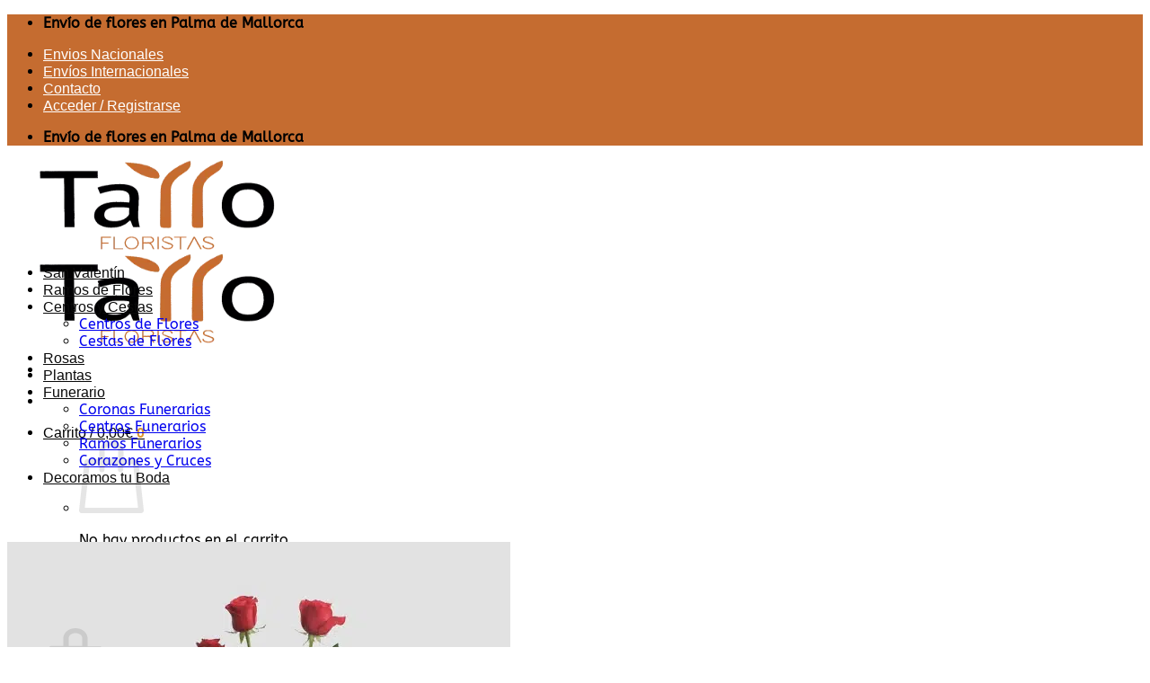

--- FILE ---
content_type: text/html; charset=UTF-8
request_url: https://tallofloristaspalma.com/flores-funerarias/centros-funerarios/centro-funerario-30-rosas/
body_size: 36269
content:
<!DOCTYPE html>
<html lang="es" class="loading-site no-js bg-fill">
<head>
	<meta charset="UTF-8" />
	<link rel="profile" href="http://gmpg.org/xfn/11" />
	<link rel="pingback" href="https://tallofloristaspalma.com/xmlrpc.php" />

	<script>(function(html){html.className = html.className.replace(/\bno-js\b/,'js')})(document.documentElement);</script>
<meta name='robots' content='index, follow, max-image-preview:large, max-snippet:-1, max-video-preview:-1' />
	<style>img:is([sizes="auto" i], [sizes^="auto," i]) { contain-intrinsic-size: 3000px 1500px }</style>
	<meta name="viewport" content="width=device-width, initial-scale=1" />
	<!-- This site is optimized with the Yoast SEO Premium plugin v26.4 (Yoast SEO v26.4) - https://yoast.com/wordpress/plugins/seo/ -->
	<title>Centro Funerario 30 Rosas Flores Fúnebres para el Tanatorio Urgentes</title>
	<meta name="description" content="Centro Funerario 30 Rosas | Rosas Rojas para el Tanatorio | Flores para Sepelios | Floristería Online | Enviar Flores al Tanatorio" />
	<link rel="canonical" href="https://tallofloristaspalma.com/flores-funerarias/centros-funerarios/centro-funerario-30-rosas/" />
	<meta property="og:locale" content="es_ES" />
	<meta property="og:type" content="product" />
	<meta property="og:title" content="Centro Funerario 30 Rosas" />
	<meta property="og:description" content="Centro Funerario 30 Rosas | Rosas Rojas para el Tanatorio | Flores para Sepelios | Floristería Online | Enviar Flores al Tanatorio" />
	<meta property="og:url" content="https://tallofloristaspalma.com/flores-funerarias/centros-funerarios/centro-funerario-30-rosas/" />
	<meta property="og:site_name" content="Tallo Floristas | Palma de Mallorca" />
	<meta property="article:modified_time" content="2024-07-15T08:07:13+00:00" />
	<meta property="og:image" content="https://tallofloristaspalma.com/wp-content/uploads/2019/12/Centro-Funerario-30-Rosas.jpg" />
	<meta property="og:image:width" content="560" />
	<meta property="og:image:height" content="680" />
	<meta property="og:image:type" content="image/jpeg" />
	<meta name="twitter:card" content="summary_large_image" />
	<meta name="twitter:label1" content="Precio" />
	<meta name="twitter:data1" content="139,76&euro; IVA Incluido" />
	<meta name="twitter:label2" content="Disponibilidad" />
	<meta name="twitter:data2" content="Disponible" />
	<script type="application/ld+json" class="yoast-schema-graph">{"@context":"https://schema.org","@graph":[{"@type":["WebPage","ItemPage"],"@id":"https://tallofloristaspalma.com/flores-funerarias/centros-funerarios/centro-funerario-30-rosas/","url":"https://tallofloristaspalma.com/flores-funerarias/centros-funerarios/centro-funerario-30-rosas/","name":"Centro Funerario 30 Rosas Flores Fúnebres para el Tanatorio Urgentes","isPartOf":{"@id":"https://tallofloristaspalma.com/#website"},"primaryImageOfPage":{"@id":"https://tallofloristaspalma.com/flores-funerarias/centros-funerarios/centro-funerario-30-rosas/#primaryimage"},"image":{"@id":"https://tallofloristaspalma.com/flores-funerarias/centros-funerarios/centro-funerario-30-rosas/#primaryimage"},"thumbnailUrl":"https://tallofloristaspalma.com/wp-content/uploads/2019/12/Centro-Funerario-30-Rosas.jpg","description":"Centro Funerario 30 Rosas | Rosas Rojas para el Tanatorio | Flores para Sepelios | Floristería Online | Enviar Flores al Tanatorio","breadcrumb":{"@id":"https://tallofloristaspalma.com/flores-funerarias/centros-funerarios/centro-funerario-30-rosas/#breadcrumb"},"inLanguage":"es","potentialAction":{"@type":"BuyAction","target":"https://tallofloristaspalma.com/flores-funerarias/centros-funerarios/centro-funerario-30-rosas/"}},{"@type":"ImageObject","inLanguage":"es","@id":"https://tallofloristaspalma.com/flores-funerarias/centros-funerarios/centro-funerario-30-rosas/#primaryimage","url":"https://tallofloristaspalma.com/wp-content/uploads/2019/12/Centro-Funerario-30-Rosas.jpg","contentUrl":"https://tallofloristaspalma.com/wp-content/uploads/2019/12/Centro-Funerario-30-Rosas.jpg","width":560,"height":680,"caption":"Centro de Rosas para el tanatorio, rosas rojas"},{"@type":"BreadcrumbList","@id":"https://tallofloristaspalma.com/flores-funerarias/centros-funerarios/centro-funerario-30-rosas/#breadcrumb","itemListElement":[{"@type":"ListItem","position":1,"name":"Home","item":"https://tallofloristaspalma.com/"},{"@type":"ListItem","position":2,"name":"Tienda","item":"https://tallofloristaspalma.com/tienda/"},{"@type":"ListItem","position":3,"name":"Centro Funerario 30 Rosas"}]},{"@type":"WebSite","@id":"https://tallofloristaspalma.com/#website","url":"https://tallofloristaspalma.com/","name":"Tallo Floristas","description":"Floristería de Palma de Mallorca","publisher":{"@id":"https://tallofloristaspalma.com/#organization"},"alternateName":"Tallo Floristas","potentialAction":[{"@type":"SearchAction","target":{"@type":"EntryPoint","urlTemplate":"https://tallofloristaspalma.com/?s={search_term_string}"},"query-input":{"@type":"PropertyValueSpecification","valueRequired":true,"valueName":"search_term_string"}}],"inLanguage":"es"},{"@type":["Organization","Place"],"@id":"https://tallofloristaspalma.com/#organization","name":"Tallo Floristas","url":"https://tallofloristaspalma.com/","logo":{"@id":"https://tallofloristaspalma.com/flores-funerarias/centros-funerarios/centro-funerario-30-rosas/#local-main-organization-logo"},"image":{"@id":"https://tallofloristaspalma.com/flores-funerarias/centros-funerarios/centro-funerario-30-rosas/#local-main-organization-logo"},"address":{"@id":"https://tallofloristaspalma.com/flores-funerarias/centros-funerarios/centro-funerario-30-rosas/#local-main-place-address"},"geo":{"@type":"GeoCoordinates","latitude":"39.57334775217719","longitude":"2.6580956560142024"},"telephone":["971 77 46 43"],"openingHoursSpecification":[{"@type":"OpeningHoursSpecification","dayOfWeek":["Monday","Tuesday","Wednesday","Thursday","Friday"],"opens":"10:00","closes":"20:00"},{"@type":"OpeningHoursSpecification","dayOfWeek":["Saturday"],"opens":"10:00","closes":"14:00"},{"@type":"OpeningHoursSpecification","dayOfWeek":["Sunday"],"opens":"09:00","closes":"17:00"}],"email":"joanabarcelo75@hotmail.es","areaServed":"Palma de Mallorca"},{"@type":"PostalAddress","@id":"https://tallofloristaspalma.com/flores-funerarias/centros-funerarios/centro-funerario-30-rosas/#local-main-place-address","streetAddress":"Calle Aragon 21","addressLocality":"Palma de Mallorca","postalCode":"07005","addressCountry":"ES"},{"@type":"ImageObject","inLanguage":"es","@id":"https://tallofloristaspalma.com/flores-funerarias/centros-funerarios/centro-funerario-30-rosas/#local-main-organization-logo","url":"https://tallofloristaspalma.com/wp-content/uploads/2022/01/logo-tallo-floristas-1.png","contentUrl":"https://tallofloristaspalma.com/wp-content/uploads/2022/01/logo-tallo-floristas-1.png","width":338,"height":126,"caption":"Tallo Floristas"}]}</script>
	<meta property="product:price:amount" content="139.76" />
	<meta property="product:price:currency" content="EUR" />
	<meta property="og:availability" content="instock" />
	<meta property="product:availability" content="instock" />
	<meta property="product:retailer_item_id" content="A930" />
	<meta property="product:condition" content="new" />
	<meta name="geo.placename" content="Palma de Mallorca" />
	<meta name="geo.position" content="39.57334775217719;2.6580956560142024" />
	<meta name="geo.region" content="España" />
	<!-- / Yoast SEO Premium plugin. -->


<link href='https://fonts.gstatic.com' crossorigin rel='preconnect' />
<link rel='prefetch' href='https://tallofloristaspalma.com/wp-content/themes/flatsome/assets/js/flatsome.js?ver=e2eddd6c228105dac048' />
<link rel='prefetch' href='https://tallofloristaspalma.com/wp-content/themes/flatsome/assets/js/chunk.slider.js?ver=3.20.3' />
<link rel='prefetch' href='https://tallofloristaspalma.com/wp-content/themes/flatsome/assets/js/chunk.popups.js?ver=3.20.3' />
<link rel='prefetch' href='https://tallofloristaspalma.com/wp-content/themes/flatsome/assets/js/chunk.tooltips.js?ver=3.20.3' />
<link rel='prefetch' href='https://tallofloristaspalma.com/wp-content/themes/flatsome/assets/js/woocommerce.js?ver=1c9be63d628ff7c3ff4c' />
<style id='wp-block-library-inline-css' type='text/css'>
:root{--wp-admin-theme-color:#007cba;--wp-admin-theme-color--rgb:0,124,186;--wp-admin-theme-color-darker-10:#006ba1;--wp-admin-theme-color-darker-10--rgb:0,107,161;--wp-admin-theme-color-darker-20:#005a87;--wp-admin-theme-color-darker-20--rgb:0,90,135;--wp-admin-border-width-focus:2px;--wp-block-synced-color:#7a00df;--wp-block-synced-color--rgb:122,0,223;--wp-bound-block-color:var(--wp-block-synced-color)}@media (min-resolution:192dpi){:root{--wp-admin-border-width-focus:1.5px}}.wp-element-button{cursor:pointer}:root{--wp--preset--font-size--normal:16px;--wp--preset--font-size--huge:42px}:root .has-very-light-gray-background-color{background-color:#eee}:root .has-very-dark-gray-background-color{background-color:#313131}:root .has-very-light-gray-color{color:#eee}:root .has-very-dark-gray-color{color:#313131}:root .has-vivid-green-cyan-to-vivid-cyan-blue-gradient-background{background:linear-gradient(135deg,#00d084,#0693e3)}:root .has-purple-crush-gradient-background{background:linear-gradient(135deg,#34e2e4,#4721fb 50%,#ab1dfe)}:root .has-hazy-dawn-gradient-background{background:linear-gradient(135deg,#faaca8,#dad0ec)}:root .has-subdued-olive-gradient-background{background:linear-gradient(135deg,#fafae1,#67a671)}:root .has-atomic-cream-gradient-background{background:linear-gradient(135deg,#fdd79a,#004a59)}:root .has-nightshade-gradient-background{background:linear-gradient(135deg,#330968,#31cdcf)}:root .has-midnight-gradient-background{background:linear-gradient(135deg,#020381,#2874fc)}.has-regular-font-size{font-size:1em}.has-larger-font-size{font-size:2.625em}.has-normal-font-size{font-size:var(--wp--preset--font-size--normal)}.has-huge-font-size{font-size:var(--wp--preset--font-size--huge)}.has-text-align-center{text-align:center}.has-text-align-left{text-align:left}.has-text-align-right{text-align:right}#end-resizable-editor-section{display:none}.aligncenter{clear:both}.items-justified-left{justify-content:flex-start}.items-justified-center{justify-content:center}.items-justified-right{justify-content:flex-end}.items-justified-space-between{justify-content:space-between}.screen-reader-text{border:0;clip-path:inset(50%);height:1px;margin:-1px;overflow:hidden;padding:0;position:absolute;width:1px;word-wrap:normal!important}.screen-reader-text:focus{background-color:#ddd;clip-path:none;color:#444;display:block;font-size:1em;height:auto;left:5px;line-height:normal;padding:15px 23px 14px;text-decoration:none;top:5px;width:auto;z-index:100000}html :where(.has-border-color){border-style:solid}html :where([style*=border-top-color]){border-top-style:solid}html :where([style*=border-right-color]){border-right-style:solid}html :where([style*=border-bottom-color]){border-bottom-style:solid}html :where([style*=border-left-color]){border-left-style:solid}html :where([style*=border-width]){border-style:solid}html :where([style*=border-top-width]){border-top-style:solid}html :where([style*=border-right-width]){border-right-style:solid}html :where([style*=border-bottom-width]){border-bottom-style:solid}html :where([style*=border-left-width]){border-left-style:solid}html :where(img[class*=wp-image-]){height:auto;max-width:100%}:where(figure){margin:0 0 1em}html :where(.is-position-sticky){--wp-admin--admin-bar--position-offset:var(--wp-admin--admin-bar--height,0px)}@media screen and (max-width:600px){html :where(.is-position-sticky){--wp-admin--admin-bar--position-offset:0px}}
</style>
<link rel='stylesheet' id='photoswipe-css' href='https://tallofloristaspalma.com/wp-content/plugins/woocommerce/assets/css/photoswipe/photoswipe.min.css?ver=10.3.5' type='text/css' media='all' />
<link rel='stylesheet' id='photoswipe-default-skin-css' href='https://tallofloristaspalma.com/wp-content/plugins/woocommerce/assets/css/photoswipe/default-skin/default-skin.min.css?ver=10.3.5' type='text/css' media='all' />
<style id='woocommerce-inline-inline-css' type='text/css'>
.woocommerce form .form-row .required { visibility: visible; }
</style>
<link rel='stylesheet' id='brands-styles-css' href='https://tallofloristaspalma.com/wp-content/plugins/woocommerce/assets/css/brands.css?ver=10.3.5' type='text/css' media='all' />
<link rel='stylesheet' id='flatsome-ninjaforms-css' href='https://tallofloristaspalma.com/wp-content/themes/flatsome/inc/integrations/ninjaforms/ninjaforms.css?ver=3.20.3' type='text/css' media='all' />
<link rel='stylesheet' id='flatsome-swatches-frontend-css' href='https://tallofloristaspalma.com/wp-content/themes/flatsome/assets/css/extensions/flatsome-swatches-frontend.css?ver=3.20.3' type='text/css' media='all' />
<link rel='stylesheet' id='wc_stripe_express_checkout_style-css' href='https://tallofloristaspalma.com/wp-content/plugins/woocommerce-gateway-stripe/build/express-checkout.css?ver=2bec0c7b5a831a62b06b' type='text/css' media='all' />
<link rel='stylesheet' id='flatsome-main-css' href='https://tallofloristaspalma.com/wp-content/themes/flatsome/assets/css/flatsome.css?ver=3.20.3' type='text/css' media='all' />
<style id='flatsome-main-inline-css' type='text/css'>
@font-face {
				font-family: "fl-icons";
				font-display: block;
				src: url(https://tallofloristaspalma.com/wp-content/themes/flatsome/assets/css/icons/fl-icons.eot?v=3.20.3);
				src:
					url(https://tallofloristaspalma.com/wp-content/themes/flatsome/assets/css/icons/fl-icons.eot#iefix?v=3.20.3) format("embedded-opentype"),
					url(https://tallofloristaspalma.com/wp-content/themes/flatsome/assets/css/icons/fl-icons.woff2?v=3.20.3) format("woff2"),
					url(https://tallofloristaspalma.com/wp-content/themes/flatsome/assets/css/icons/fl-icons.ttf?v=3.20.3) format("truetype"),
					url(https://tallofloristaspalma.com/wp-content/themes/flatsome/assets/css/icons/fl-icons.woff?v=3.20.3) format("woff"),
					url(https://tallofloristaspalma.com/wp-content/themes/flatsome/assets/css/icons/fl-icons.svg?v=3.20.3#fl-icons) format("svg");
			}
</style>
<link rel='stylesheet' id='flatsome-shop-css' href='https://tallofloristaspalma.com/wp-content/themes/flatsome/assets/css/flatsome-shop.css?ver=3.20.3' type='text/css' media='all' />
<link rel='stylesheet' id='flatsome-style-css' href='https://tallofloristaspalma.com/wp-content/themes/flatsome-child/style.css?ver=3.19.8' type='text/css' media='all' />
<link rel='stylesheet' id='moove_gdpr_frontend-css' href='https://tallofloristaspalma.com/wp-content/plugins/gdpr-cookie-compliance/dist/styles/gdpr-main-nf.css?ver=5.0.9' type='text/css' media='all' />
<style id='moove_gdpr_frontend-inline-css' type='text/css'>
				#moove_gdpr_cookie_modal .moove-gdpr-modal-content .moove-gdpr-tab-main h3.tab-title, 
				#moove_gdpr_cookie_modal .moove-gdpr-modal-content .moove-gdpr-tab-main span.tab-title,
				#moove_gdpr_cookie_modal .moove-gdpr-modal-content .moove-gdpr-modal-left-content #moove-gdpr-menu li a, 
				#moove_gdpr_cookie_modal .moove-gdpr-modal-content .moove-gdpr-modal-left-content #moove-gdpr-menu li button,
				#moove_gdpr_cookie_modal .moove-gdpr-modal-content .moove-gdpr-modal-left-content .moove-gdpr-branding-cnt a,
				#moove_gdpr_cookie_modal .moove-gdpr-modal-content .moove-gdpr-modal-footer-content .moove-gdpr-button-holder a.mgbutton, 
				#moove_gdpr_cookie_modal .moove-gdpr-modal-content .moove-gdpr-modal-footer-content .moove-gdpr-button-holder button.mgbutton,
				#moove_gdpr_cookie_modal .cookie-switch .cookie-slider:after, 
				#moove_gdpr_cookie_modal .cookie-switch .slider:after, 
				#moove_gdpr_cookie_modal .switch .cookie-slider:after, 
				#moove_gdpr_cookie_modal .switch .slider:after,
				#moove_gdpr_cookie_info_bar .moove-gdpr-info-bar-container .moove-gdpr-info-bar-content p, 
				#moove_gdpr_cookie_info_bar .moove-gdpr-info-bar-container .moove-gdpr-info-bar-content p a,
				#moove_gdpr_cookie_info_bar .moove-gdpr-info-bar-container .moove-gdpr-info-bar-content a.mgbutton, 
				#moove_gdpr_cookie_info_bar .moove-gdpr-info-bar-container .moove-gdpr-info-bar-content button.mgbutton,
				#moove_gdpr_cookie_modal .moove-gdpr-modal-content .moove-gdpr-tab-main .moove-gdpr-tab-main-content h1, 
				#moove_gdpr_cookie_modal .moove-gdpr-modal-content .moove-gdpr-tab-main .moove-gdpr-tab-main-content h2, 
				#moove_gdpr_cookie_modal .moove-gdpr-modal-content .moove-gdpr-tab-main .moove-gdpr-tab-main-content h3, 
				#moove_gdpr_cookie_modal .moove-gdpr-modal-content .moove-gdpr-tab-main .moove-gdpr-tab-main-content h4, 
				#moove_gdpr_cookie_modal .moove-gdpr-modal-content .moove-gdpr-tab-main .moove-gdpr-tab-main-content h5, 
				#moove_gdpr_cookie_modal .moove-gdpr-modal-content .moove-gdpr-tab-main .moove-gdpr-tab-main-content h6,
				#moove_gdpr_cookie_modal .moove-gdpr-modal-content.moove_gdpr_modal_theme_v2 .moove-gdpr-modal-title .tab-title,
				#moove_gdpr_cookie_modal .moove-gdpr-modal-content.moove_gdpr_modal_theme_v2 .moove-gdpr-tab-main h3.tab-title, 
				#moove_gdpr_cookie_modal .moove-gdpr-modal-content.moove_gdpr_modal_theme_v2 .moove-gdpr-tab-main span.tab-title,
				#moove_gdpr_cookie_modal .moove-gdpr-modal-content.moove_gdpr_modal_theme_v2 .moove-gdpr-branding-cnt a {
					font-weight: inherit				}
			#moove_gdpr_cookie_modal,#moove_gdpr_cookie_info_bar,.gdpr_cookie_settings_shortcode_content{font-family:inherit}#moove_gdpr_save_popup_settings_button{background-color:#373737;color:#fff}#moove_gdpr_save_popup_settings_button:hover{background-color:#000}#moove_gdpr_cookie_info_bar .moove-gdpr-info-bar-container .moove-gdpr-info-bar-content a.mgbutton,#moove_gdpr_cookie_info_bar .moove-gdpr-info-bar-container .moove-gdpr-info-bar-content button.mgbutton{background-color:#bf6b28}#moove_gdpr_cookie_modal .moove-gdpr-modal-content .moove-gdpr-modal-footer-content .moove-gdpr-button-holder a.mgbutton,#moove_gdpr_cookie_modal .moove-gdpr-modal-content .moove-gdpr-modal-footer-content .moove-gdpr-button-holder button.mgbutton,.gdpr_cookie_settings_shortcode_content .gdpr-shr-button.button-green{background-color:#bf6b28;border-color:#bf6b28}#moove_gdpr_cookie_modal .moove-gdpr-modal-content .moove-gdpr-modal-footer-content .moove-gdpr-button-holder a.mgbutton:hover,#moove_gdpr_cookie_modal .moove-gdpr-modal-content .moove-gdpr-modal-footer-content .moove-gdpr-button-holder button.mgbutton:hover,.gdpr_cookie_settings_shortcode_content .gdpr-shr-button.button-green:hover{background-color:#fff;color:#bf6b28}#moove_gdpr_cookie_modal .moove-gdpr-modal-content .moove-gdpr-modal-close i,#moove_gdpr_cookie_modal .moove-gdpr-modal-content .moove-gdpr-modal-close span.gdpr-icon{background-color:#bf6b28;border:1px solid #bf6b28}#moove_gdpr_cookie_info_bar span.moove-gdpr-infobar-allow-all.focus-g,#moove_gdpr_cookie_info_bar span.moove-gdpr-infobar-allow-all:focus,#moove_gdpr_cookie_info_bar button.moove-gdpr-infobar-allow-all.focus-g,#moove_gdpr_cookie_info_bar button.moove-gdpr-infobar-allow-all:focus,#moove_gdpr_cookie_info_bar span.moove-gdpr-infobar-reject-btn.focus-g,#moove_gdpr_cookie_info_bar span.moove-gdpr-infobar-reject-btn:focus,#moove_gdpr_cookie_info_bar button.moove-gdpr-infobar-reject-btn.focus-g,#moove_gdpr_cookie_info_bar button.moove-gdpr-infobar-reject-btn:focus,#moove_gdpr_cookie_info_bar span.change-settings-button.focus-g,#moove_gdpr_cookie_info_bar span.change-settings-button:focus,#moove_gdpr_cookie_info_bar button.change-settings-button.focus-g,#moove_gdpr_cookie_info_bar button.change-settings-button:focus{-webkit-box-shadow:0 0 1px 3px #bf6b28;-moz-box-shadow:0 0 1px 3px #bf6b28;box-shadow:0 0 1px 3px #bf6b28}#moove_gdpr_cookie_modal .moove-gdpr-modal-content .moove-gdpr-modal-close i:hover,#moove_gdpr_cookie_modal .moove-gdpr-modal-content .moove-gdpr-modal-close span.gdpr-icon:hover,#moove_gdpr_cookie_info_bar span[data-href]>u.change-settings-button{color:#bf6b28}#moove_gdpr_cookie_modal .moove-gdpr-modal-content .moove-gdpr-modal-left-content #moove-gdpr-menu li.menu-item-selected a span.gdpr-icon,#moove_gdpr_cookie_modal .moove-gdpr-modal-content .moove-gdpr-modal-left-content #moove-gdpr-menu li.menu-item-selected button span.gdpr-icon{color:inherit}#moove_gdpr_cookie_modal .moove-gdpr-modal-content .moove-gdpr-modal-left-content #moove-gdpr-menu li a span.gdpr-icon,#moove_gdpr_cookie_modal .moove-gdpr-modal-content .moove-gdpr-modal-left-content #moove-gdpr-menu li button span.gdpr-icon{color:inherit}#moove_gdpr_cookie_modal .gdpr-acc-link{line-height:0;font-size:0;color:transparent;position:absolute}#moove_gdpr_cookie_modal .moove-gdpr-modal-content .moove-gdpr-modal-close:hover i,#moove_gdpr_cookie_modal .moove-gdpr-modal-content .moove-gdpr-modal-left-content #moove-gdpr-menu li a,#moove_gdpr_cookie_modal .moove-gdpr-modal-content .moove-gdpr-modal-left-content #moove-gdpr-menu li button,#moove_gdpr_cookie_modal .moove-gdpr-modal-content .moove-gdpr-modal-left-content #moove-gdpr-menu li button i,#moove_gdpr_cookie_modal .moove-gdpr-modal-content .moove-gdpr-modal-left-content #moove-gdpr-menu li a i,#moove_gdpr_cookie_modal .moove-gdpr-modal-content .moove-gdpr-tab-main .moove-gdpr-tab-main-content a:hover,#moove_gdpr_cookie_info_bar.moove-gdpr-dark-scheme .moove-gdpr-info-bar-container .moove-gdpr-info-bar-content a.mgbutton:hover,#moove_gdpr_cookie_info_bar.moove-gdpr-dark-scheme .moove-gdpr-info-bar-container .moove-gdpr-info-bar-content button.mgbutton:hover,#moove_gdpr_cookie_info_bar.moove-gdpr-dark-scheme .moove-gdpr-info-bar-container .moove-gdpr-info-bar-content a:hover,#moove_gdpr_cookie_info_bar.moove-gdpr-dark-scheme .moove-gdpr-info-bar-container .moove-gdpr-info-bar-content button:hover,#moove_gdpr_cookie_info_bar.moove-gdpr-dark-scheme .moove-gdpr-info-bar-container .moove-gdpr-info-bar-content span.change-settings-button:hover,#moove_gdpr_cookie_info_bar.moove-gdpr-dark-scheme .moove-gdpr-info-bar-container .moove-gdpr-info-bar-content button.change-settings-button:hover,#moove_gdpr_cookie_info_bar.moove-gdpr-dark-scheme .moove-gdpr-info-bar-container .moove-gdpr-info-bar-content u.change-settings-button:hover,#moove_gdpr_cookie_info_bar span[data-href]>u.change-settings-button,#moove_gdpr_cookie_info_bar.moove-gdpr-dark-scheme .moove-gdpr-info-bar-container .moove-gdpr-info-bar-content a.mgbutton.focus-g,#moove_gdpr_cookie_info_bar.moove-gdpr-dark-scheme .moove-gdpr-info-bar-container .moove-gdpr-info-bar-content button.mgbutton.focus-g,#moove_gdpr_cookie_info_bar.moove-gdpr-dark-scheme .moove-gdpr-info-bar-container .moove-gdpr-info-bar-content a.focus-g,#moove_gdpr_cookie_info_bar.moove-gdpr-dark-scheme .moove-gdpr-info-bar-container .moove-gdpr-info-bar-content button.focus-g,#moove_gdpr_cookie_info_bar.moove-gdpr-dark-scheme .moove-gdpr-info-bar-container .moove-gdpr-info-bar-content a.mgbutton:focus,#moove_gdpr_cookie_info_bar.moove-gdpr-dark-scheme .moove-gdpr-info-bar-container .moove-gdpr-info-bar-content button.mgbutton:focus,#moove_gdpr_cookie_info_bar.moove-gdpr-dark-scheme .moove-gdpr-info-bar-container .moove-gdpr-info-bar-content a:focus,#moove_gdpr_cookie_info_bar.moove-gdpr-dark-scheme .moove-gdpr-info-bar-container .moove-gdpr-info-bar-content button:focus,#moove_gdpr_cookie_info_bar.moove-gdpr-dark-scheme .moove-gdpr-info-bar-container .moove-gdpr-info-bar-content span.change-settings-button.focus-g,span.change-settings-button:focus,button.change-settings-button.focus-g,button.change-settings-button:focus,#moove_gdpr_cookie_info_bar.moove-gdpr-dark-scheme .moove-gdpr-info-bar-container .moove-gdpr-info-bar-content u.change-settings-button.focus-g,#moove_gdpr_cookie_info_bar.moove-gdpr-dark-scheme .moove-gdpr-info-bar-container .moove-gdpr-info-bar-content u.change-settings-button:focus{color:#bf6b28}#moove_gdpr_cookie_modal .moove-gdpr-branding.focus-g span,#moove_gdpr_cookie_modal .moove-gdpr-modal-content .moove-gdpr-tab-main a.focus-g,#moove_gdpr_cookie_modal .moove-gdpr-modal-content .moove-gdpr-tab-main .gdpr-cd-details-toggle.focus-g{color:#bf6b28}#moove_gdpr_cookie_modal.gdpr_lightbox-hide{display:none}
</style>
<script type="text/javascript" src="https://tallofloristaspalma.com/wp-includes/js/jquery/jquery.min.js?ver=3.7.1" id="jquery-core-js"></script>
<script type="text/javascript" id="image-watermark-no-right-click-js-before">
/* <![CDATA[ */
var iwArgsNoRightClick = {"rightclick":"Y","draganddrop":"Y"};
/* ]]> */
</script>
<script type="text/javascript" src="https://tallofloristaspalma.com/wp-content/plugins/image-watermark/js/no-right-click.js?ver=1.9.0" id="image-watermark-no-right-click-js" defer></script>
<script type="text/javascript" src="https://tallofloristaspalma.com/wp-content/plugins/woocommerce/assets/js/jquery-blockui/jquery.blockUI.min.js?ver=2.7.0-wc.10.3.5" id="wc-jquery-blockui-js" data-wp-strategy="defer" defer></script>
<script type="text/javascript" src="https://tallofloristaspalma.com/wp-content/plugins/woocommerce/assets/js/photoswipe/photoswipe.min.js?ver=4.1.1-wc.10.3.5" id="wc-photoswipe-js" defer data-wp-strategy="defer"></script>
<script type="text/javascript" src="https://tallofloristaspalma.com/wp-content/plugins/woocommerce/assets/js/photoswipe/photoswipe-ui-default.min.js?ver=4.1.1-wc.10.3.5" id="wc-photoswipe-ui-default-js" defer data-wp-strategy="defer"></script>
<script type="text/javascript" id="wc-single-product-js-extra">
/* <![CDATA[ */
var wc_single_product_params = {"i18n_required_rating_text":"Por favor elige una puntuaci\u00f3n","i18n_rating_options":["1 de 5 estrellas","2 de 5 estrellas","3 de 5 estrellas","4 de 5 estrellas","5 de 5 estrellas"],"i18n_product_gallery_trigger_text":"Ver galer\u00eda de im\u00e1genes a pantalla completa","review_rating_required":"yes","flexslider":{"rtl":false,"animation":"slide","smoothHeight":true,"directionNav":false,"controlNav":"thumbnails","slideshow":false,"animationSpeed":500,"animationLoop":false,"allowOneSlide":false},"zoom_enabled":"","zoom_options":[],"photoswipe_enabled":"1","photoswipe_options":{"shareEl":false,"closeOnScroll":false,"history":false,"hideAnimationDuration":0,"showAnimationDuration":0},"flexslider_enabled":""};
/* ]]> */
</script>
<script type="text/javascript" src="https://tallofloristaspalma.com/wp-content/plugins/woocommerce/assets/js/frontend/single-product.min.js?ver=10.3.5" id="wc-single-product-js" defer data-wp-strategy="defer"></script>
<script type="text/javascript" src="https://tallofloristaspalma.com/wp-content/plugins/woocommerce/assets/js/js-cookie/js.cookie.min.js?ver=2.1.4-wc.10.3.5" id="wc-js-cookie-js" data-wp-strategy="defer" defer></script>
<link rel="https://api.w.org/" href="https://tallofloristaspalma.com/wp-json/" /><link rel="alternate" title="JSON" type="application/json" href="https://tallofloristaspalma.com/wp-json/wp/v2/product/346" /><script>  var el_i13_login_captcha=null; var el_i13_register_captcha=null; </script>	<noscript><style>.woocommerce-product-gallery{ opacity: 1 !important; }</style></noscript>
	            <style>
                .woocommerce .woocommerce-form-login label.woocommerce-form-login__rememberme {
                    display: none;
                }
            </style>
			<link rel="icon" href="https://tallofloristaspalma.com/wp-content/uploads/2022/01/favicon-tallo-floristas.png" sizes="32x32" />
<link rel="icon" href="https://tallofloristaspalma.com/wp-content/uploads/2022/01/favicon-tallo-floristas.png" sizes="192x192" />
<link rel="apple-touch-icon" href="https://tallofloristaspalma.com/wp-content/uploads/2022/01/favicon-tallo-floristas.png" />
<meta name="msapplication-TileImage" content="https://tallofloristaspalma.com/wp-content/uploads/2022/01/favicon-tallo-floristas.png" />
<style id="custom-css" type="text/css">:root {--primary-color: #c56c30;--fs-color-primary: #c56c30;--fs-color-secondary: #0a0a0a;--fs-color-success: #627D47;--fs-color-alert: #b20000;--fs-color-base: #0a0a0a;--fs-experimental-link-color: #334862;--fs-experimental-link-color-hover: #111;}.tooltipster-base {--tooltip-color: #fff;--tooltip-bg-color: #000;}.off-canvas-right .mfp-content, .off-canvas-left .mfp-content {--drawer-width: 300px;}.off-canvas .mfp-content.off-canvas-cart {--drawer-width: 360px;}.container-width, .full-width .ubermenu-nav, .container, .row{max-width: 1220px}.row.row-collapse{max-width: 1190px}.row.row-small{max-width: 1212.5px}.row.row-large{max-width: 1250px}.header-main{height: 100px}#logo img{max-height: 100px}#logo{width:189px;}.header-bottom{min-height: 10px}.header-top{min-height: 30px}.transparent .header-main{height: 30px}.transparent #logo img{max-height: 30px}.has-transparent + .page-title:first-of-type,.has-transparent + #main > .page-title,.has-transparent + #main > div > .page-title,.has-transparent + #main .page-header-wrapper:first-of-type .page-title{padding-top: 110px;}.header.show-on-scroll,.stuck .header-main{height:104px!important}.stuck #logo img{max-height: 104px!important}.search-form{ width: 100%;}.header-bg-color {background-color: rgba(255,255,255,0.9)}.header-bottom {background-color: #ffffff}.top-bar-nav > li > a{line-height: 16px }.header-main .nav > li > a{line-height: 16px }.header-bottom-nav > li > a{line-height: 16px }@media (max-width: 549px) {.header-main{height: 70px}#logo img{max-height: 70px}}.main-menu-overlay{background-color: #0a0a0a}.nav-dropdown{font-size:100%}.header-top{background-color:#c56c30!important;}h1,h2,h3,h4,h5,h6,.heading-font{color: #0a0a0a;}body{font-size: 100%;}@media screen and (max-width: 549px){body{font-size: 100%;}}body{font-family: ABeeZee, sans-serif;}body {font-weight: 400;font-style: normal;}.nav > li > a {font-family: -apple-system, BlinkMacSystemFont, "Segoe UI", Roboto, Oxygen-Sans, Ubuntu, Cantarell, "Helvetica Neue", sans-serif;}.mobile-sidebar-levels-2 .nav > li > ul > li > a {font-family: -apple-system, BlinkMacSystemFont, "Segoe UI", Roboto, Oxygen-Sans, Ubuntu, Cantarell, "Helvetica Neue", sans-serif;}.nav > li > a,.mobile-sidebar-levels-2 .nav > li > ul > li > a {font-weight: 400;font-style: normal;}h1,h2,h3,h4,h5,h6,.heading-font, .off-canvas-center .nav-sidebar.nav-vertical > li > a{font-family: "Source Sans Pro", sans-serif;}h1,h2,h3,h4,h5,h6,.heading-font,.banner h1,.banner h2 {font-weight: 900;font-style: normal;}.alt-font{font-family: "Dancing Script", sans-serif;}.alt-font {font-weight: 400!important;font-style: normal!important;}.breadcrumbs{text-transform: none;}.header:not(.transparent) .top-bar-nav > li > a {color: #ffffff;}.header:not(.transparent) .header-nav-main.nav > li > a {color: #000000;}.header:not(.transparent) .header-nav-main.nav > li > a:hover,.header:not(.transparent) .header-nav-main.nav > li.active > a,.header:not(.transparent) .header-nav-main.nav > li.current > a,.header:not(.transparent) .header-nav-main.nav > li > a.active,.header:not(.transparent) .header-nav-main.nav > li > a.current{color: #0a0a0a;}.header-nav-main.nav-line-bottom > li > a:before,.header-nav-main.nav-line-grow > li > a:before,.header-nav-main.nav-line > li > a:before,.header-nav-main.nav-box > li > a:hover,.header-nav-main.nav-box > li.active > a,.header-nav-main.nav-pills > li > a:hover,.header-nav-main.nav-pills > li.active > a{color:#FFF!important;background-color: #0a0a0a;}.header:not(.transparent) .header-bottom-nav.nav > li > a{color: #0a0a0a;}.has-equal-box-heights .box-image {padding-top: 101%;}.shop-page-title.featured-title .title-bg{ background-image: url(https://tallofloristaspalma.com/wp-content/uploads/2019/12/Centro-Funerario-30-Rosas.jpg)!important;}@media screen and (min-width: 550px){.products .box-vertical .box-image{min-width: 560px!important;width: 560px!important;}}.header-main .social-icons,.header-main .cart-icon strong,.header-main .menu-title,.header-main .header-button > .button.is-outline,.header-main .nav > li > a > i:not(.icon-angle-down){color: #dd9933!important;}.header-main .header-button > .button.is-outline,.header-main .cart-icon strong:after,.header-main .cart-icon strong{border-color: #dd9933!important;}.header-main .header-button > .button:not(.is-outline){background-color: #dd9933!important;}.header-main .current-dropdown .cart-icon strong,.header-main .header-button > .button:hover,.header-main .header-button > .button:hover i,.header-main .header-button > .button:hover span{color:#FFF!important;}.header-main .menu-title:hover,.header-main .social-icons a:hover,.header-main .header-button > .button.is-outline:hover,.header-main .nav > li > a:hover > i:not(.icon-angle-down){color: #dd9933!important;}.header-main .current-dropdown .cart-icon strong,.header-main .header-button > .button:hover{background-color: #dd9933!important;}.header-main .current-dropdown .cart-icon strong:after,.header-main .current-dropdown .cart-icon strong,.header-main .header-button > .button:hover{border-color: #dd9933!important;}.footer-2{background-color: #ffffff}.absolute-footer, html{background-color: #ffffff}button[name='update_cart'] { display: none; }.nav-vertical-fly-out > li + li {border-top-width: 1px; border-top-style: solid;}.label-new.menu-item > a:after{content:"Nuevo";}.label-hot.menu-item > a:after{content:"Caliente";}.label-sale.menu-item > a:after{content:"Oferta";}.label-popular.menu-item > a:after{content:"Populares";}</style><style id="flatsome-swatches-css">.variations_form .ux-swatch.selected {box-shadow: 0 0 0 2px #3d800d;}.ux-swatches-in-loop .ux-swatch.selected {box-shadow: 0 0 0 2px #3d800d;}</style><style id="flatsome-variation-images-css">.ux-additional-variation-images-thumbs-placeholder {max-height: 0;opacity: 0;visibility: hidden;transition: visibility .1s, opacity .1s, max-height .2s ease-out;}.ux-additional-variation-images-thumbs-placeholder--visible {max-height: 1000px;opacity: 1;visibility: visible;transition: visibility .2s, opacity .2s, max-height .1s ease-in;}</style><style id="kirki-inline-styles">/* latin-ext */
@font-face {
  font-family: 'ABeeZee';
  font-style: normal;
  font-weight: 400;
  font-display: swap;
  src: url(https://tallofloristaspalma.com/wp-content/fonts/abeezee/esDR31xSG-6AGleN2tukkIcH.woff2) format('woff2');
  unicode-range: U+0100-02BA, U+02BD-02C5, U+02C7-02CC, U+02CE-02D7, U+02DD-02FF, U+0304, U+0308, U+0329, U+1D00-1DBF, U+1E00-1E9F, U+1EF2-1EFF, U+2020, U+20A0-20AB, U+20AD-20C0, U+2113, U+2C60-2C7F, U+A720-A7FF;
}
/* latin */
@font-face {
  font-family: 'ABeeZee';
  font-style: normal;
  font-weight: 400;
  font-display: swap;
  src: url(https://tallofloristaspalma.com/wp-content/fonts/abeezee/esDR31xSG-6AGleN2tWkkA.woff2) format('woff2');
  unicode-range: U+0000-00FF, U+0131, U+0152-0153, U+02BB-02BC, U+02C6, U+02DA, U+02DC, U+0304, U+0308, U+0329, U+2000-206F, U+20AC, U+2122, U+2191, U+2193, U+2212, U+2215, U+FEFF, U+FFFD;
}/* vietnamese */
@font-face {
  font-family: 'Dancing Script';
  font-style: normal;
  font-weight: 400;
  font-display: swap;
  src: url(https://tallofloristaspalma.com/wp-content/fonts/dancing-script/If2cXTr6YS-zF4S-kcSWSVi_sxjsohD9F50Ruu7BMSo3Rep8ltA.woff2) format('woff2');
  unicode-range: U+0102-0103, U+0110-0111, U+0128-0129, U+0168-0169, U+01A0-01A1, U+01AF-01B0, U+0300-0301, U+0303-0304, U+0308-0309, U+0323, U+0329, U+1EA0-1EF9, U+20AB;
}
/* latin-ext */
@font-face {
  font-family: 'Dancing Script';
  font-style: normal;
  font-weight: 400;
  font-display: swap;
  src: url(https://tallofloristaspalma.com/wp-content/fonts/dancing-script/If2cXTr6YS-zF4S-kcSWSVi_sxjsohD9F50Ruu7BMSo3ROp8ltA.woff2) format('woff2');
  unicode-range: U+0100-02BA, U+02BD-02C5, U+02C7-02CC, U+02CE-02D7, U+02DD-02FF, U+0304, U+0308, U+0329, U+1D00-1DBF, U+1E00-1E9F, U+1EF2-1EFF, U+2020, U+20A0-20AB, U+20AD-20C0, U+2113, U+2C60-2C7F, U+A720-A7FF;
}
/* latin */
@font-face {
  font-family: 'Dancing Script';
  font-style: normal;
  font-weight: 400;
  font-display: swap;
  src: url(https://tallofloristaspalma.com/wp-content/fonts/dancing-script/If2cXTr6YS-zF4S-kcSWSVi_sxjsohD9F50Ruu7BMSo3Sup8.woff2) format('woff2');
  unicode-range: U+0000-00FF, U+0131, U+0152-0153, U+02BB-02BC, U+02C6, U+02DA, U+02DC, U+0304, U+0308, U+0329, U+2000-206F, U+20AC, U+2122, U+2191, U+2193, U+2212, U+2215, U+FEFF, U+FFFD;
}</style></head>

<body class="wp-singular product-template-default single single-product postid-346 wp-theme-flatsome wp-child-theme-flatsome-child theme-flatsome woocommerce woocommerce-page woocommerce-no-js full-width bg-fill lightbox nav-dropdown-has-arrow nav-dropdown-has-shadow nav-dropdown-has-border">


<a class="skip-link screen-reader-text" href="#main">Saltar al contenido</a>

<div id="wrapper">

	
	<header id="header" class="header has-sticky sticky-jump">
		<div class="header-wrapper">
			<div id="top-bar" class="header-top nav-dark">
    <div class="flex-row container">
      <div class="flex-col hide-for-medium flex-left">
          <ul class="nav nav-left medium-nav-center nav-small  nav-">
              <li class="html custom html_topbar_left"><strong class="uppercase">Envío de flores en Palma de Mallorca</strong></li>          </ul>
      </div>

      <div class="flex-col hide-for-medium flex-center">
          <ul class="nav nav-center nav-small  nav-">
                        </ul>
      </div>

      <div class="flex-col hide-for-medium flex-right">
         <ul class="nav top-bar-nav nav-right nav-small  nav-">
              <li id="menu-item-584" class="menu-item menu-item-type-post_type menu-item-object-page menu-item-584 menu-item-design-default"><a href="https://tallofloristaspalma.com/envios-nacionales-flor10/" class="nav-top-link">Envios Nacionales</a></li>
<li id="menu-item-2389" class="menu-item menu-item-type-post_type menu-item-object-page menu-item-2389 menu-item-design-default"><a href="https://tallofloristaspalma.com/envios-internacionales/" class="nav-top-link">Envíos Internacionales</a></li>
<li id="menu-item-590" class="menu-item menu-item-type-post_type menu-item-object-page menu-item-590 menu-item-design-default"><a href="https://tallofloristaspalma.com/contacto/" class="nav-top-link">Contacto</a></li>

<li class="account-item has-icon">

	<a href="https://tallofloristaspalma.com/mi-cuenta/" class="nav-top-link nav-top-not-logged-in is-small" title="Acceder" role="button" data-open="#login-form-popup" aria-controls="login-form-popup" aria-expanded="false" aria-haspopup="dialog" data-flatsome-role-button>
					<span>
			Acceder / Registrarse			</span>
				</a>




</li>
          </ul>
      </div>

            <div class="flex-col show-for-medium flex-grow">
          <ul class="nav nav-center nav-small mobile-nav  nav-">
              <li class="html custom html_topbar_left"><strong class="uppercase">Envío de flores en Palma de Mallorca</strong></li>          </ul>
      </div>
      
    </div>
</div>
<div id="masthead" class="header-main show-logo-center">
      <div class="header-inner flex-row container logo-center medium-logo-center" role="navigation">

          <!-- Logo -->
          <div id="logo" class="flex-col logo">
            
<!-- Header logo -->
<a href="https://tallofloristaspalma.com/" title="Tallo Floristas | Palma de Mallorca - Floristería de Palma de Mallorca" rel="home">
		<img width="338" height="126" src="https://tallofloristaspalma.com/wp-content/uploads/2022/01/logo-tallo-floristas-1.png" class="header_logo header-logo" alt="Tallo Floristas | Palma de Mallorca"/><img  width="338" height="126" src="https://tallofloristaspalma.com/wp-content/uploads/2022/01/logo-tallo-floristas-1.png" class="header-logo-dark" alt="Tallo Floristas | Palma de Mallorca"/></a>
          </div>

          <!-- Mobile Left Elements -->
          <div class="flex-col show-for-medium flex-left">
            <ul class="mobile-nav nav nav-left ">
              <li class="nav-icon has-icon">
			<a href="#" class="is-small" data-open="#main-menu" data-pos="left" data-bg="main-menu-overlay" role="button" aria-label="Menú" aria-controls="main-menu" aria-expanded="false" aria-haspopup="dialog" data-flatsome-role-button>
			<i class="icon-menu" aria-hidden="true"></i>					</a>
	</li>
            </ul>
          </div>

          <!-- Left Elements -->
          <div class="flex-col hide-for-medium flex-left
            ">
            <ul class="header-nav header-nav-main nav nav-left  nav-spacing-small nav-uppercase" >
              <li class="nav-icon has-icon">
			<a href="#" class="is-small" data-open="#main-menu" data-pos="left" data-bg="main-menu-overlay" role="button" aria-label="Menú" aria-controls="main-menu" aria-expanded="false" aria-haspopup="dialog" data-flatsome-role-button>
			<i class="icon-menu" aria-hidden="true"></i>					</a>
	</li>
            </ul>
          </div>

          <!-- Right Elements -->
          <div class="flex-col hide-for-medium flex-right">
            <ul class="header-nav header-nav-main nav nav-right  nav-spacing-small nav-uppercase">
              <li class="cart-item has-icon has-dropdown">

<a href="https://tallofloristaspalma.com/carrito/" class="header-cart-link nav-top-link is-small" title="Carrito" aria-label="Ver carrito" aria-expanded="false" aria-haspopup="true" role="button" data-flatsome-role-button>

<span class="header-cart-title">
   Carrito   /      <span class="cart-price"><span class="woocommerce-Price-amount amount"><bdi>0,00<span class="woocommerce-Price-currencySymbol">&euro;</span></bdi></span></span>
  </span>

    <span class="cart-icon image-icon">
    <strong>0</strong>
  </span>
  </a>

 <ul class="nav-dropdown nav-dropdown-default">
    <li class="html widget_shopping_cart">
      <div class="widget_shopping_cart_content">
        

	<div class="ux-mini-cart-empty flex flex-row-col text-center pt pb">
				<div class="ux-mini-cart-empty-icon">
			<svg aria-hidden="true" xmlns="http://www.w3.org/2000/svg" viewBox="0 0 17 19" style="opacity:.1;height:80px;">
				<path d="M8.5 0C6.7 0 5.3 1.2 5.3 2.7v2H2.1c-.3 0-.6.3-.7.7L0 18.2c0 .4.2.8.6.8h15.7c.4 0 .7-.3.7-.7v-.1L15.6 5.4c0-.3-.3-.6-.7-.6h-3.2v-2c0-1.6-1.4-2.8-3.2-2.8zM6.7 2.7c0-.8.8-1.4 1.8-1.4s1.8.6 1.8 1.4v2H6.7v-2zm7.5 3.4 1.3 11.5h-14L2.8 6.1h2.5v1.4c0 .4.3.7.7.7.4 0 .7-.3.7-.7V6.1h3.5v1.4c0 .4.3.7.7.7s.7-.3.7-.7V6.1h2.6z" fill-rule="evenodd" clip-rule="evenodd" fill="currentColor"></path>
			</svg>
		</div>
				<p class="woocommerce-mini-cart__empty-message empty">No hay productos en el carrito.</p>
					<p class="return-to-shop">
				<a class="button primary wc-backward" href="https://tallofloristaspalma.com/tienda/">
					Volver a la tienda				</a>
			</p>
				</div>


      </div>
    </li>
     </ul>

</li>
            </ul>
          </div>

          <!-- Mobile Right Elements -->
          <div class="flex-col show-for-medium flex-right">
            <ul class="mobile-nav nav nav-right ">
              <li class="cart-item has-icon">


		<a href="https://tallofloristaspalma.com/carrito/" class="header-cart-link nav-top-link is-small off-canvas-toggle" title="Carrito" aria-label="Ver carrito" aria-expanded="false" aria-haspopup="dialog" role="button" data-open="#cart-popup" data-class="off-canvas-cart" data-pos="right" aria-controls="cart-popup" data-flatsome-role-button>

    <span class="cart-icon image-icon">
    <strong>0</strong>
  </span>
  </a>


  <!-- Cart Sidebar Popup -->
  <div id="cart-popup" class="mfp-hide">
  <div class="cart-popup-inner inner-padding cart-popup-inner--sticky">
      <div class="cart-popup-title text-center">
          <span class="heading-font uppercase">Carrito</span>
          <div class="is-divider"></div>
      </div>
	  <div class="widget_shopping_cart">
		  <div class="widget_shopping_cart_content">
			  

	<div class="ux-mini-cart-empty flex flex-row-col text-center pt pb">
				<div class="ux-mini-cart-empty-icon">
			<svg aria-hidden="true" xmlns="http://www.w3.org/2000/svg" viewBox="0 0 17 19" style="opacity:.1;height:80px;">
				<path d="M8.5 0C6.7 0 5.3 1.2 5.3 2.7v2H2.1c-.3 0-.6.3-.7.7L0 18.2c0 .4.2.8.6.8h15.7c.4 0 .7-.3.7-.7v-.1L15.6 5.4c0-.3-.3-.6-.7-.6h-3.2v-2c0-1.6-1.4-2.8-3.2-2.8zM6.7 2.7c0-.8.8-1.4 1.8-1.4s1.8.6 1.8 1.4v2H6.7v-2zm7.5 3.4 1.3 11.5h-14L2.8 6.1h2.5v1.4c0 .4.3.7.7.7.4 0 .7-.3.7-.7V6.1h3.5v1.4c0 .4.3.7.7.7s.7-.3.7-.7V6.1h2.6z" fill-rule="evenodd" clip-rule="evenodd" fill="currentColor"></path>
			</svg>
		</div>
				<p class="woocommerce-mini-cart__empty-message empty">No hay productos en el carrito.</p>
					<p class="return-to-shop">
				<a class="button primary wc-backward" href="https://tallofloristaspalma.com/tienda/">
					Volver a la tienda				</a>
			</p>
				</div>


		  </div>
	  </div>
               </div>
  </div>

</li>
            </ul>
          </div>

      </div>

      </div>
<div id="wide-nav" class="header-bottom wide-nav flex-has-center hide-for-medium">
    <div class="flex-row container">

            
                        <div class="flex-col hide-for-medium flex-center">
                <ul class="nav header-nav header-bottom-nav nav-center  nav-line-bottom nav-uppercase">
                    <li id="menu-item-5306" class="menu-item menu-item-type-post_type menu-item-object-page menu-item-5306 menu-item-design-default"><a href="https://tallofloristaspalma.com/flores-san-valentin/" class="nav-top-link">San Valentín</a></li>
<li id="menu-item-365" class="menu-item menu-item-type-taxonomy menu-item-object-product_cat menu-item-365 menu-item-design-default"><a href="https://tallofloristaspalma.com/ramos-de-flores/" class="nav-top-link">Ramos de Flores</a></li>
<li id="menu-item-370" class="menu-item menu-item-type-taxonomy menu-item-object-product_cat menu-item-has-children menu-item-370 menu-item-design-default has-dropdown"><a href="https://tallofloristaspalma.com/centros-cestas/" class="nav-top-link" aria-expanded="false" aria-haspopup="menu">Centros y Cestas<i class="icon-angle-down" aria-hidden="true"></i></a>
<ul class="sub-menu nav-dropdown nav-dropdown-default">
	<li id="menu-item-368" class="menu-item menu-item-type-taxonomy menu-item-object-product_cat menu-item-368"><a href="https://tallofloristaspalma.com/centros-cestas/centros-de-flores/">Centros de Flores</a></li>
	<li id="menu-item-369" class="menu-item menu-item-type-taxonomy menu-item-object-product_cat menu-item-369"><a href="https://tallofloristaspalma.com/centros-cestas/cestas-de-flores/">Cestas de Flores</a></li>
</ul>
</li>
<li id="menu-item-366" class="menu-item menu-item-type-taxonomy menu-item-object-product_cat menu-item-366 menu-item-design-default"><a href="https://tallofloristaspalma.com/rosas/" class="nav-top-link">Rosas</a></li>
<li id="menu-item-367" class="menu-item menu-item-type-taxonomy menu-item-object-product_cat menu-item-367 menu-item-design-default"><a href="https://tallofloristaspalma.com/plantas/" class="nav-top-link">Plantas</a></li>
<li id="menu-item-360" class="menu-item menu-item-type-taxonomy menu-item-object-product_cat current-product-ancestor current-menu-parent current-product-parent menu-item-has-children menu-item-360 active menu-item-design-default has-dropdown"><a href="https://tallofloristaspalma.com/flores-funerarias/" class="nav-top-link" aria-expanded="false" aria-haspopup="menu">Funerario<i class="icon-angle-down" aria-hidden="true"></i></a>
<ul class="sub-menu nav-dropdown nav-dropdown-default">
	<li id="menu-item-361" class="menu-item menu-item-type-taxonomy menu-item-object-product_cat menu-item-361"><a href="https://tallofloristaspalma.com/flores-funerarias/coronas-funerarias/">Coronas Funerarias</a></li>
	<li id="menu-item-362" class="menu-item menu-item-type-taxonomy menu-item-object-product_cat current-product-ancestor current-menu-parent current-product-parent menu-item-362 active"><a href="https://tallofloristaspalma.com/flores-funerarias/centros-funerarios/">Centros Funerarios</a></li>
	<li id="menu-item-363" class="menu-item menu-item-type-taxonomy menu-item-object-product_cat menu-item-363"><a href="https://tallofloristaspalma.com/flores-funerarias/ramos-funerarios/">Ramos Funerarios</a></li>
	<li id="menu-item-364" class="menu-item menu-item-type-taxonomy menu-item-object-product_cat menu-item-364"><a href="https://tallofloristaspalma.com/flores-funerarias/corazones-y-cruces-funerarias/">Corazones y Cruces</a></li>
</ul>
</li>
<li id="menu-item-1444" class="menu-item menu-item-type-post_type menu-item-object-page menu-item-1444 menu-item-design-default"><a href="https://tallofloristaspalma.com/bodas/" class="nav-top-link">Decoramos tu Boda</a></li>
                </ul>
            </div>
            
            
            
    </div>
</div>

<div class="header-bg-container fill"><div class="header-bg-image fill"></div><div class="header-bg-color fill"></div></div>		</div>
	</header>

	
	<main id="main" class="">

	<div class="shop-container">

		
			<div class="container">
	<div class="woocommerce-notices-wrapper"></div></div>
<div id="product-346" class="product type-product post-346 status-publish first instock product_cat-centros-funerarios product_cat-flores-funerarias has-post-thumbnail taxable shipping-taxable purchasable product-type-simple">

	<div class="custom-product-page ux-layout-5140 ux-layout-scope-global">

			<div id="gap-2025855954" class="gap-element clearfix" style="display:block; height:auto;">
		
<style>
#gap-2025855954 {
  padding-top: 30px;
}
</style>
	</div>
	

<div class="row row-large"  id="row-1536005467">


	<div id="col-2107705739" class="col medium-5 small-12 large-5"  >
				<div class="col-inner"  >
			
			

<div class="row"  id="row-1894792741">


	<div id="col-33216188" class="col divProductGallery small-12 large-12"  >
				<div class="col-inner"  >
			
			

<p class="prueba">

<div class="product-images relative mb-half has-hover woocommerce-product-gallery woocommerce-product-gallery--with-images woocommerce-product-gallery--columns-4 images" data-columns="4">

  <div class="badge-container is-larger absolute left top z-1">

</div>

  <div class="image-tools absolute top show-on-hover right z-3">
      </div>

  <div class="woocommerce-product-gallery__wrapper product-gallery-slider slider slider-nav-small mb-half"
        data-flickity-options='{
                "cellAlign": "center",
                "wrapAround": true,
                "autoPlay": false,
                "prevNextButtons":true,
                "adaptiveHeight": true,
                "imagesLoaded": true,
                "lazyLoad": 1,
                "dragThreshold" : 15,
                "pageDots": false,
                "rightToLeft": false       }'>
    <div data-thumb="https://tallofloristaspalma.com/wp-content/uploads/2019/12/Centro-Funerario-30-Rosas-100x100.jpg" data-thumb-alt="Centro Funerario 30 Rosas" data-thumb-srcset="https://tallofloristaspalma.com/wp-content/uploads/2019/12/Centro-Funerario-30-Rosas-100x100.jpg 100w, https://tallofloristaspalma.com/wp-content/uploads/2019/12/Centro-Funerario-30-Rosas-280x280.jpg 280w, https://tallofloristaspalma.com/wp-content/uploads/2019/12/Centro-Funerario-30-Rosas-560x560.jpg 560w"  data-thumb-sizes="(max-width: 100px) 100vw, 100px" class="woocommerce-product-gallery__image slide first"><a href="https://tallofloristaspalma.com/wp-content/uploads/2019/12/Centro-Funerario-30-Rosas.jpg"><img width="560" height="680" src="https://tallofloristaspalma.com/wp-content/uploads/2019/12/Centro-Funerario-30-Rosas.jpg" class="wp-post-image ux-skip-lazy" alt="Centro Funerario 30 Rosas" data-caption="Centro de Rosas para el tanatorio, rosas rojas" data-src="https://tallofloristaspalma.com/wp-content/uploads/2019/12/Centro-Funerario-30-Rosas.jpg" data-large_image="https://tallofloristaspalma.com/wp-content/uploads/2019/12/Centro-Funerario-30-Rosas.jpg" data-large_image_width="560" data-large_image_height="680" decoding="async" fetchpriority="high" srcset="https://tallofloristaspalma.com/wp-content/uploads/2019/12/Centro-Funerario-30-Rosas.jpg 560w, https://tallofloristaspalma.com/wp-content/uploads/2019/12/Centro-Funerario-30-Rosas-329x400.jpg 329w" sizes="(max-width: 560px) 100vw, 560px" /></a></div>  </div>

  <div class="image-tools absolute bottom left z-3">
    <a role="button" href="#product-zoom" class="zoom-button button is-outline circle icon tooltip hide-for-small" title="Zoom" aria-label="Zoom" data-flatsome-role-button><i class="icon-expand" aria-hidden="true"></i></a>  </div>
</div>



</p>

		</div>
					</div>

	

</div>

		</div>
					</div>

	

	<div id="col-1178885666" class="col medium-7 small-12 large-7"  >
				<div class="col-inner"  >
			
			

<div class="product-breadcrumb-container is-normal"><nav class="woocommerce-breadcrumb breadcrumbs uppercase" aria-label="Breadcrumb"><a href="https://tallofloristaspalma.com">Inicio</a> <span class="divider">&#47;</span> <a href="https://tallofloristaspalma.com/flores-funerarias/">Funerario</a> <span class="divider">&#47;</span> <a href="https://tallofloristaspalma.com/flores-funerarias/centros-funerarios/">Centros Funerarios</a></nav></div>

<div class="product-title-container"><h1 class="product-title product_title entry-title">
	Centro Funerario 30 Rosas</h1>

	<div class="is-divider small"></div>
</div>

<div class="product-price-container is-xxlarge"><div class="price-wrapper">
	<p class="price product-page-price ">
  <span class="woocommerce-Price-amount amount"><bdi>139,76<span class="woocommerce-Price-currencySymbol">&euro;</span></bdi></span> <small class="woocommerce-price-suffix">IVA Incluido</small></p>
</div>
</div>

<div class="product-short-description">
	<ul class="listaDescCortaProd">
 	<li>
<p class="textoDescCorta">Cinta Funeraria Incluida</p>
</li>
 	<li>
<p class="textoDescCorta">Tarjeta de Condolencia para la familia Incluida</p>
</li>
</ul>
<div class="product-detail-header">

<img title="Entrega 100% Garantizada" src="https://tallofloristaspalma.com/wp-content/uploads/2020/06/Entrega-Garantizada.jpg" alt="Floristería Online Entrega 100% Garantizada" />

<hr />

</div>
</div>
			

	
  
    <div class="row  equalize-box large-columns-6 medium-columns-3 small-columns-2 row-small slider row-slider slider-nav-reveal slider-nav-push"  data-flickity-options='{&quot;imagesLoaded&quot;: true, &quot;groupCells&quot;: &quot;100%&quot;, &quot;dragThreshold&quot; : 5, &quot;cellAlign&quot;: &quot;left&quot;,&quot;wrapAround&quot;: true,&quot;prevNextButtons&quot;: true,&quot;percentPosition&quot;: true,&quot;pageDots&quot;: false, &quot;rightToLeft&quot;: false, &quot;autoPlay&quot; : false}' >

  </div>

<div class="row row-small complementosRow"  id="row-1786274070">


	<div id="col-2138483993" class="col complementosColumn small-12 large-12"  >
				<div class="col-inner"  >
			
			

	
  
    <div class="row complementosZone large-columns-4 medium-columns-3 small-columns-2 row-small slider row-slider slider-nav-reveal slider-nav-push"  data-flickity-options='{&quot;imagesLoaded&quot;: true, &quot;groupCells&quot;: &quot;100%&quot;, &quot;dragThreshold&quot; : 5, &quot;cellAlign&quot;: &quot;left&quot;,&quot;wrapAround&quot;: true,&quot;prevNextButtons&quot;: true,&quot;percentPosition&quot;: true,&quot;pageDots&quot;: false, &quot;rightToLeft&quot;: false, &quot;autoPlay&quot; : false}' >

  
	     <div class="product-small col has-hover product type-product post-5127 status-publish instock product_cat-complementos has-post-thumbnail taxable shipping-taxable purchasable product-type-simple">
	<div class="col-inner">
	
<div class="badge-container absolute left top z-1">

</div>
	<div class="product-small box ">
		<div class="box-image">
			<div class="image-none">
				<a href="https://tallofloristaspalma.com/complementos/cava/">
					<img width="560" height="560" src="https://tallofloristaspalma.com/wp-content/uploads/2025/03/complemento-cava-560x560.jpg" class="attachment-woocommerce_thumbnail size-woocommerce_thumbnail" alt="Cava" decoding="async" srcset="https://tallofloristaspalma.com/wp-content/uploads/2025/03/complemento-cava-560x560.jpg 560w, https://tallofloristaspalma.com/wp-content/uploads/2025/03/complemento-cava-280x280.jpg 280w, https://tallofloristaspalma.com/wp-content/uploads/2025/03/complemento-cava-100x100.jpg 100w" sizes="(max-width: 560px) 100vw, 560px" />				</a>
			</div>
			<div class="image-tools is-small top right show-on-hover">
							</div>
			<div class="image-tools is-small hide-for-small bottom left show-on-hover">
							</div>
			<div class="image-tools grid-tools text-center hide-for-small bottom hover-slide-in show-on-hover">
							</div>
					</div>

		<div class="box-text box-text-products text-center grid-style-2">
			<div class="title-wrapper"><p class="name product-title woocommerce-loop-product__title"><a href="https://tallofloristaspalma.com/complementos/cava/" class="woocommerce-LoopProduct-link woocommerce-loop-product__link">Cava</a></p></div><div class="price-wrapper">
	<span class="price"><span class="woocommerce-Price-amount amount"><bdi>10,00<span class="woocommerce-Price-currencySymbol">&euro;</span></bdi></span> <small class="woocommerce-price-suffix">IVA Incluido</small></span>
</div>		</div>
	</div>
	<label class="complementoAddToCartLabel"><input type="checkbox" name="add-to-cart-checkbox[]" class="add-to-cart-checkbox" value="5127, 10">&nbsp;<span class="anadirCarritoText">A&ntilde;adir al Carrito</span></label>	</div>
</div><div class="product-small col has-hover product type-product post-5130 status-publish last instock product_cat-complementos has-post-thumbnail taxable shipping-taxable purchasable product-type-simple">
	<div class="col-inner">
	
<div class="badge-container absolute left top z-1">

</div>
	<div class="product-small box ">
		<div class="box-image">
			<div class="image-none">
				<a href="https://tallofloristaspalma.com/complementos/maceta/">
					<img width="560" height="560" src="https://tallofloristaspalma.com/wp-content/uploads/2025/03/Complemento-Maceta-560x560.jpg" class="attachment-woocommerce_thumbnail size-woocommerce_thumbnail" alt="Maceta" decoding="async" srcset="https://tallofloristaspalma.com/wp-content/uploads/2025/03/Complemento-Maceta-560x560.jpg 560w, https://tallofloristaspalma.com/wp-content/uploads/2025/03/Complemento-Maceta-280x280.jpg 280w, https://tallofloristaspalma.com/wp-content/uploads/2025/03/Complemento-Maceta-100x100.jpg 100w" sizes="(max-width: 560px) 100vw, 560px" />				</a>
			</div>
			<div class="image-tools is-small top right show-on-hover">
							</div>
			<div class="image-tools is-small hide-for-small bottom left show-on-hover">
							</div>
			<div class="image-tools grid-tools text-center hide-for-small bottom hover-slide-in show-on-hover">
							</div>
					</div>

		<div class="box-text box-text-products text-center grid-style-2">
			<div class="title-wrapper"><p class="name product-title woocommerce-loop-product__title"><a href="https://tallofloristaspalma.com/complementos/maceta/" class="woocommerce-LoopProduct-link woocommerce-loop-product__link">Maceta</a></p></div><div class="price-wrapper">
	<span class="price"><span class="woocommerce-Price-amount amount"><bdi>10,00<span class="woocommerce-Price-currencySymbol">&euro;</span></bdi></span> <small class="woocommerce-price-suffix">IVA Incluido</small></span>
</div>		</div>
	</div>
	<label class="complementoAddToCartLabel"><input type="checkbox" name="add-to-cart-checkbox[]" class="add-to-cart-checkbox" value="5130, 10">&nbsp;<span class="anadirCarritoText">A&ntilde;adir al Carrito</span></label>	</div>
</div><div class="product-small col has-hover product type-product post-5131 status-publish first instock product_cat-complementos has-post-thumbnail taxable shipping-taxable purchasable product-type-simple">
	<div class="col-inner">
	
<div class="badge-container absolute left top z-1">

</div>
	<div class="product-small box ">
		<div class="box-image">
			<div class="image-none">
				<a href="https://tallofloristaspalma.com/complementos/jarron/">
					<img width="560" height="560" src="https://tallofloristaspalma.com/wp-content/uploads/2025/03/Complemento-Jarron-560x560.jpg" class="attachment-woocommerce_thumbnail size-woocommerce_thumbnail" alt="Jarrón" decoding="async" srcset="https://tallofloristaspalma.com/wp-content/uploads/2025/03/Complemento-Jarron-560x560.jpg 560w, https://tallofloristaspalma.com/wp-content/uploads/2025/03/Complemento-Jarron-280x280.jpg 280w, https://tallofloristaspalma.com/wp-content/uploads/2025/03/Complemento-Jarron-100x100.jpg 100w" sizes="(max-width: 560px) 100vw, 560px" />				</a>
			</div>
			<div class="image-tools is-small top right show-on-hover">
							</div>
			<div class="image-tools is-small hide-for-small bottom left show-on-hover">
							</div>
			<div class="image-tools grid-tools text-center hide-for-small bottom hover-slide-in show-on-hover">
							</div>
					</div>

		<div class="box-text box-text-products text-center grid-style-2">
			<div class="title-wrapper"><p class="name product-title woocommerce-loop-product__title"><a href="https://tallofloristaspalma.com/complementos/jarron/" class="woocommerce-LoopProduct-link woocommerce-loop-product__link">Jarrón</a></p></div><div class="price-wrapper">
	<span class="price"><span class="woocommerce-Price-amount amount"><bdi>10,00<span class="woocommerce-Price-currencySymbol">&euro;</span></bdi></span> <small class="woocommerce-price-suffix">IVA Incluido</small></span>
</div>		</div>
	</div>
	<label class="complementoAddToCartLabel"><input type="checkbox" name="add-to-cart-checkbox[]" class="add-to-cart-checkbox" value="5131, 10">&nbsp;<span class="anadirCarritoText">A&ntilde;adir al Carrito</span></label>	</div>
</div><div class="product-small col has-hover product type-product post-5132 status-publish instock product_cat-complementos has-post-thumbnail taxable shipping-taxable purchasable product-type-simple">
	<div class="col-inner">
	
<div class="badge-container absolute left top z-1">

</div>
	<div class="product-small box ">
		<div class="box-image">
			<div class="image-none">
				<a href="https://tallofloristaspalma.com/complementos/peluche/">
					<img width="560" height="560" src="https://tallofloristaspalma.com/wp-content/uploads/2025/03/Oso-de-peluche-complemento-560x560.jpg" class="attachment-woocommerce_thumbnail size-woocommerce_thumbnail" alt="Peluche" decoding="async" srcset="https://tallofloristaspalma.com/wp-content/uploads/2025/03/Oso-de-peluche-complemento-560x560.jpg 560w, https://tallofloristaspalma.com/wp-content/uploads/2025/03/Oso-de-peluche-complemento-280x280.jpg 280w, https://tallofloristaspalma.com/wp-content/uploads/2025/03/Oso-de-peluche-complemento-100x100.jpg 100w" sizes="(max-width: 560px) 100vw, 560px" />				</a>
			</div>
			<div class="image-tools is-small top right show-on-hover">
							</div>
			<div class="image-tools is-small hide-for-small bottom left show-on-hover">
							</div>
			<div class="image-tools grid-tools text-center hide-for-small bottom hover-slide-in show-on-hover">
							</div>
					</div>

		<div class="box-text box-text-products text-center grid-style-2">
			<div class="title-wrapper"><p class="name product-title woocommerce-loop-product__title"><a href="https://tallofloristaspalma.com/complementos/peluche/" class="woocommerce-LoopProduct-link woocommerce-loop-product__link">Peluche</a></p></div><div class="price-wrapper">
	<span class="price"><span class="woocommerce-Price-amount amount"><bdi>10,00<span class="woocommerce-Price-currencySymbol">&euro;</span></bdi></span> <small class="woocommerce-price-suffix">IVA Incluido</small></span>
</div>		</div>
	</div>
	<label class="complementoAddToCartLabel"><input type="checkbox" name="add-to-cart-checkbox[]" class="add-to-cart-checkbox" value="5132, 10">&nbsp;<span class="anadirCarritoText">A&ntilde;adir al Carrito</span></label>	</div>
</div></div>


		</div>
					</div>

	


<style>
#row-1786274070 > .col > .col-inner {
  padding: 0px 0px 0px 0px;
}
</style>
</div>
<div class="add-to-cart-container form-flat is-smaller">
	
	<form class="cart" action="https://tallofloristaspalma.com/flores-funerarias/centros-funerarios/centro-funerario-30-rosas/" method="post" enctype='multipart/form-data'>
		
			<div class="ux-quantity quantity buttons_added form-flat">
		<input type="button" value="-" class="ux-quantity__button ux-quantity__button--minus button minus is-form" aria-label="Reducir la cantidad de Centro Funerario 30 Rosas">				<label class="screen-reader-text" for="quantity_696faa6694e63">Centro Funerario 30 Rosas cantidad</label>
		<input
			type="number"
						id="quantity_696faa6694e63"
			class="input-text qty text"
			name="quantity"
			value="1"
			aria-label="Cantidad de productos"
						min="1"
			max=""
							step="1"
				placeholder=""
				inputmode="numeric"
				autocomplete="off"
					/>
				<input type="button" value="+" class="ux-quantity__button ux-quantity__button--plus button plus is-form" aria-label="Aumentar la cantidad de Centro Funerario 30 Rosas">	</div>
	
		<button type="submit" name="add-to-cart" value="346" class="single_add_to_cart_button button alt">Añadir al carrito</button>

			</form>

			<div id="wc-stripe-express-checkout-element" style="margin-top: 1em;clear:both;display:none;">
			<!-- A Stripe Element will be inserted here. -->
		</div>
		<wc-order-attribution-inputs id="wc-stripe-express-checkout__order-attribution-inputs"></wc-order-attribution-inputs><div class="wccc-content-block wccc-content-block-6630">
			<div class="filaImgsTrust"><img src="https://tallofloristaspalma.com/wp-content/uploads/2021/06/trust-400.png" alt="Entrega Garantizada, Tarjetas de Pago Permitidas, Comercio Seguro" title="Entrega Garantizada, Tarjetas de Pago Permitidas, Comercio Seguro" /></div>
	</div>
</div>


		</div>
				
<style>
#col-1178885666 > .col-inner {
  padding: 0px 0px 0px 0px;
}
</style>
	</div>

	

</div>

	<div class="woocommerce-tabs wc-tabs-wrapper container tabbed-content">
		<ul class="tabs wc-tabs product-tabs small-nav-collapse nav nav-uppercase nav-line nav-left" role="tablist">
							<li role="presentation" class="description_tab active" id="tab-title-description">
					<a href="#tab-description" role="tab" aria-selected="true" aria-controls="tab-description">
						Descripción					</a>
				</li>
											<li role="presentation" class="additional_information_tab " id="tab-title-additional_information">
					<a href="#tab-additional_information" role="tab" aria-selected="false" aria-controls="tab-additional_information" tabindex="-1">
						Información adicional					</a>
				</li>
											<li role="presentation" class="reviews_tab " id="tab-title-reviews">
					<a href="#tab-reviews" role="tab" aria-selected="false" aria-controls="tab-reviews" tabindex="-1">
						Valoraciones (0)					</a>
				</li>
									</ul>
		<div class="tab-panels">
							<div class="woocommerce-Tabs-panel woocommerce-Tabs-panel--description panel entry-content active" id="tab-description" role="tabpanel" aria-labelledby="tab-title-description">
										

<div class="row"  id="row-1845616414">

	<div id="col-76851618" class="col small-12 large-12"  >
				<div class="col-inner"  >
			
			
<h2><strong>Centro Funerario de 30 Rosas</strong></h2>
<p><strong>Elegante centro Funerario de 30 Rosas</strong> de nuestra floristería online en color rojo <em>(30 Rosas Rojas para el Tanatorio, verdes variados, esponja y cinta funeraria)</em>. Si quiere enviar flores al tanatorio, el citado centro para difunto puede variar de color según el gusto del cliente. Es un detalle serio y respetuoso que agradecerá la familia del fallecido. Son Rosas Rojas para el Tanatorio de primera calidad y lleva unos verdes  que dan luminosidad al trabajo. Nuestros proveedores de flores para sepelios son nacionales e internacionales.</p>
<p>Somos floristas profesionales altamente cualificados y pondremos todo nuestro esmero en que el trabajo cumpla las expectativas del cliente.</p>
<h3 class="accordion_title">Leer Más</h3><div class="accordion">

	<div id="accordion-1215671971" class="accordion-item">
		<a id="accordion-1215671971-label" class="accordion-title plain" href="#accordion-item-información-de-interés" aria-expanded="false" aria-controls="accordion-1215671971-content">
			<button class="toggle" aria-label="Toggle"><i class="icon-angle-down" aria-hidden="true"></i></button>
			<span>Información de Interés</span>
		</a>
		<div id="accordion-1215671971-content" class="accordion-inner" aria-labelledby="accordion-1215671971-label">
			

<div class="row"  id="row-1009680019">


	<div id="col-1848910641" class="col medium-6 small-12 large-6"  >
				<div class="col-inner text-left"  >
			
			

<div style="display: inline-flex;"><p><img decoding="async" class="wp-image-2621 alignleft" style="color: #555555; font-size: 14.4px;" src="https://tallofloristaspalma.com/wp-content/uploads/2021/06/sobre-definitivo-Tamano-correcto.png" alt="" width="40" height="40" /></p><p class="subtituloDescripcion">Cinta Funeraria o tarjeta</p></div><p class="pTextoLeerMas">Todos los <a href="https://tallofloristaspalma.com/flores-funerarias/centros-funerarios/">Centros Funerarios</a> de<a href="https://tallofloristaspalma.com/"><strong> Tallo Floristas</strong></a>, llevan incluida una <strong>cinta funeraria y/o una tarjeta de condolencias</strong>, donde expresar sus condolencias a la familia del difunto.</p><p class="pTextoLeerMas">En la <strong>Cinta</strong>, indicamos el/los <em>nombres, equipo, asociación...</em> de las personas que lo envían, de forma que se pueda identificar correctamente.<br />Y en la <strong>tarjeta</strong>, el cliente puede expresar con un mensaje, sus sentimientos y condolencias hacia el difunto y su familia.</p><p class="pTextoLeerMas">Le invitamos a que vea también las <a href="https://tallofloristaspalma.com/flores-funerarias/coronas-funerarias/">coronas funerarias</a>, <a href="https://tallofloristaspalma.com/flores-funerarias/ramos-funerarios/">ramos funerarios</a> y <a href="https://tallofloristaspalma.com/flores-funerarias/corazones-y-cruces-funerarias/">corazones y cruces funerarios</a> de nuestra <strong>Tallo Floristas</strong> de <strong>Palma de Mallorca </strong>para que elija el producto que más le guste.</p>

		</div>
					</div>

	

	<div id="col-1284381069" class="col medium-6 small-12 large-6"  >
				<div class="col-inner"  >
			
			

<div style="display: inline-flex;"><p><img decoding="async" class="wp-image-2621 alignleft" style="color: #555555; font-size: 14.4px;" src="https://tallofloristaspalma.com/wp-content/uploads/2021/06/camion-enviado-definitivo-tamano-correcto.png" alt="" width="50" height="50" /></p><p class="subtituloDescripcion">Entregas y envíos</p></div><p class="pTextoLeerMas">En <a href="https://tallofloristaspalma.com/">Tallo Floristas</a> de <strong>Palma de Mallorca</strong>, nos aseguramos de que todos los datos de entrega estén correctos antes de realizar en envío del <a href="https://tallofloristaspalma.com/flores-funerarias/centros-funerarios/">Centro Funerario</a>. Realizamos el servicio de entrega en todos los tanatorios de <strong>Palma de Mallorca</strong>. También podemos hacer la entrega en <em>iglesias o cementerios</em> si el cliente lo solicita.</p><p class="pTextoLeerMas">Todo el equipo de <a href="https://tallofloristaspalma.com/">Tallo Floristas</a> somos profesionales y nos gusta llevar a cabo las entregas en las mejores condiciones de servicio.</p>

		</div>
					</div>

	

	<div id="col-1383749263" class="col small-12 large-12"  >
				<div class="col-inner"  >
			
			

<div style="display: inline-flex;"><p><img decoding="async" class="wp-image-2621 alignleft" style="color: #555555; font-size: 14.4px;" src="https://tallofloristaspalma.com/wp-content/uploads/2021/06/atencion-personalizada-tamano-correcto.png" alt="" width="50" height="50" /></p><p class="subtituloDescripcion">Atención personalizada para nuestros clientes</p></div><p class="pTextoLeerMas">Desde <a href="https://tallofloristaspalma.com/">Tallo Floristas</a> de <strong>Palma de Mallorca</strong>, entendemos la importancia que tiene una entrega óptima y urgente a la hora de despedida del difunto, es por ello que todas las entregas las llevamos a cabo en el mismo día en un plazo de 2-3horas. De manera que el cliente quede totalmente satisfecho con el servicio ofrecido.</p><p class="pTextoLeerMas">Si tiene cualquier duda o precisa de nuestro asesoramiento, no dude en ponerse en contacto con nosotros.

		</div>
					</div>

	

</div>

		</div>
	</div>
	

</div>
		</div>
					</div>

	
</div>
				</div>
											<div class="woocommerce-Tabs-panel woocommerce-Tabs-panel--additional_information panel entry-content " id="tab-additional_information" role="tabpanel" aria-labelledby="tab-title-additional_information">
										

<table class="woocommerce-product-attributes shop_attributes" aria-label="Detalles del producto">
			<tr class="woocommerce-product-attributes-item woocommerce-product-attributes-item--attribute_pa_tipos-de-flores">
			<th class="woocommerce-product-attributes-item__label" scope="row">Tipos de Flores</th>
			<td class="woocommerce-product-attributes-item__value"><p>Rosas</p>
</td>
		</tr>
			<tr class="woocommerce-product-attributes-item woocommerce-product-attributes-item--attribute_pa_color">
			<th class="woocommerce-product-attributes-item__label" scope="row">Color</th>
			<td class="woocommerce-product-attributes-item__value"><p>Rojo</p>
</td>
		</tr>
	</table>
				</div>
											<div class="woocommerce-Tabs-panel woocommerce-Tabs-panel--reviews panel entry-content " id="tab-reviews" role="tabpanel" aria-labelledby="tab-title-reviews">
										<div id="reviews" class="woocommerce-Reviews row">
	<div id="comments" class="col large-12">
		<h3 class="woocommerce-Reviews-title normal">
			Valoraciones		</h3>

					<p class="woocommerce-noreviews">No hay valoraciones aún.</p>
			</div>

			<div id="review_form_wrapper" class="large-12 col">
			<div id="review_form" class="col-inner">
				<div class="review-form-inner has-border">
					<p class="woocommerce-verification-required">Solo los usuarios registrados que hayan comprado este producto pueden hacer una valoración.</p>
				</div>
			</div>
		</div>
	
</div>
				</div>
							
					</div>
	</div>

			<div id="product-sidebar" class="mfp-hide">
				<div class="sidebar-inner">
					<aside id="woocommerce_product_categories-13" class="widget woocommerce widget_product_categories"><span class="widget-title shop-sidebar">Categorías</span><div class="is-divider small"></div><ul class="product-categories"><li class="cat-item cat-item-2573"><a href="https://tallofloristaspalma.com/complementos/">Complementos</a> <span class="count">(4)</span></li>
<li class="cat-item cat-item-68"><a href="https://tallofloristaspalma.com/ramos-de-flores/">Ramos de Flores</a> <span class="count">(23)</span></li>
<li class="cat-item cat-item-81 cat-parent"><a href="https://tallofloristaspalma.com/centros-cestas/">Centros y Cestas</a> <span class="count">(18)</span><ul class='children'>
<li class="cat-item cat-item-69"><a href="https://tallofloristaspalma.com/centros-cestas/centros-de-flores/">Centros de Flores</a> <span class="count">(11)</span></li>
<li class="cat-item cat-item-80"><a href="https://tallofloristaspalma.com/centros-cestas/cestas-de-flores/">Cestas de Flores</a> <span class="count">(5)</span></li>
</ul>
</li>
<li class="cat-item cat-item-71"><a href="https://tallofloristaspalma.com/rosas/">Rosas</a> <span class="count">(9)</span></li>
<li class="cat-item cat-item-70"><a href="https://tallofloristaspalma.com/plantas/">Plantas</a> <span class="count">(17)</span></li>
<li class="cat-item cat-item-72 cat-parent current-cat-parent"><a href="https://tallofloristaspalma.com/flores-funerarias/">Funerario</a> <span class="count">(47)</span><ul class='children'>
<li class="cat-item cat-item-75 current-cat"><a href="https://tallofloristaspalma.com/flores-funerarias/centros-funerarios/">Centros Funerarios</a> <span class="count">(17)</span></li>
<li class="cat-item cat-item-76"><a href="https://tallofloristaspalma.com/flores-funerarias/corazones-y-cruces-funerarias/">Corazones y Cruces</a> <span class="count">(6)</span></li>
<li class="cat-item cat-item-73"><a href="https://tallofloristaspalma.com/flores-funerarias/coronas-funerarias/">Coronas Funerarias</a> <span class="count">(12)</span></li>
<li class="cat-item cat-item-74"><a href="https://tallofloristaspalma.com/flores-funerarias/ramos-funerarios/">Ramos Funerarios</a> <span class="count">(12)</span></li>
</ul>
</li>
</ul></aside>				</div>
			</div>

	</div>

	
</div>

		
	</div><!-- shop container -->


</main>

<footer id="footer" class="footer-wrapper">

	
<!-- FOOTER 1 -->

<!-- FOOTER 2 -->
<div class="footer-widgets footer footer-2 ">
		<div class="row large-columns-3 mb-0">
	   		
		<div id="block_widget-2" class="col pb-0 widget block_widget">
		<span class="widget-title">Sobre Nosotros</span><div class="is-divider small"></div>
		<p>Tallo Floristas está ubicada en Palma de Mallorca, nuestro horario comercial es de Lunes a Viernes de 10:00 - 19:00 y Sábados de 10:00 - 13:00. Domingos Cerrado.</p>
<p><strong>Día de la Madre y San Valentín abierto</strong></p>

<div class="social-icons follow-icons" ><a href="https://www.facebook.com/tallo-floristas-141292809272230" target="_blank" data-label="Facebook" class="icon primary button circle tooltip facebook" title="Síguenos en Facebook" aria-label="Síguenos en Facebook" rel="noopener nofollow"><i class="icon-facebook" aria-hidden="true"></i></a><a href="https://www.instagram.com/tallofloristas_/" target="_blank" data-label="Instagram" class="icon primary button circle tooltip instagram" title="Síguenos en Instagram" aria-label="Síguenos en Instagram" rel="noopener nofollow"><i class="icon-instagram" aria-hidden="true"></i></a></div>
		</div>
		<div id="woocommerce_product_categories-14" class="col pb-0 widget woocommerce widget_product_categories"><span class="widget-title">Categorías de producto</span><div class="is-divider small"></div><ul class="product-categories"><li class="cat-item cat-item-2573"><a href="https://tallofloristaspalma.com/complementos/">Complementos</a></li>
<li class="cat-item cat-item-68"><a href="https://tallofloristaspalma.com/ramos-de-flores/">Ramos de Flores</a></li>
<li class="cat-item cat-item-81 cat-parent"><a href="https://tallofloristaspalma.com/centros-cestas/">Centros y Cestas</a><ul class='children'>
<li class="cat-item cat-item-69"><a href="https://tallofloristaspalma.com/centros-cestas/centros-de-flores/">Centros de Flores</a></li>
<li class="cat-item cat-item-80"><a href="https://tallofloristaspalma.com/centros-cestas/cestas-de-flores/">Cestas de Flores</a></li>
</ul>
</li>
<li class="cat-item cat-item-71"><a href="https://tallofloristaspalma.com/rosas/">Rosas</a></li>
<li class="cat-item cat-item-70"><a href="https://tallofloristaspalma.com/plantas/">Plantas</a></li>
<li class="cat-item cat-item-72 cat-parent current-cat-parent"><a href="https://tallofloristaspalma.com/flores-funerarias/">Funerario</a><ul class='children'>
<li class="cat-item cat-item-75 current-cat"><a href="https://tallofloristaspalma.com/flores-funerarias/centros-funerarios/">Centros Funerarios</a></li>
<li class="cat-item cat-item-76"><a href="https://tallofloristaspalma.com/flores-funerarias/corazones-y-cruces-funerarias/">Corazones y Cruces</a></li>
<li class="cat-item cat-item-73"><a href="https://tallofloristaspalma.com/flores-funerarias/coronas-funerarias/">Coronas Funerarias</a></li>
<li class="cat-item cat-item-74"><a href="https://tallofloristaspalma.com/flores-funerarias/ramos-funerarios/">Ramos Funerarios</a></li>
</ul>
</li>
</ul></div><div id="pages-9" class="col pb-0 widget widget_pages"><span class="widget-title">Información</span><div class="is-divider small"></div>
			<ul>
				<li class="page_item page-item-484"><a href="https://tallofloristaspalma.com/aviso-legal-proteccion-de-datos/">Aviso Legal &#038; Protección de Datos</a></li>
<li class="page_item page-item-518"><a href="https://tallofloristaspalma.com/contacto/">Contacto</a></li>
<li class="page_item page-item-489"><a href="https://tallofloristaspalma.com/cookies/">Cookies</a></li>
<li class="page_item page-item-2369"><a href="https://tallofloristaspalma.com/envios-internacionales/">Envíos Internacionales</a></li>
<li class="page_item page-item-554"><a href="https://tallofloristaspalma.com/envios-nacionales-flor10/">Envios Nacionales</a></li>
<li class="page_item page-item-491"><a href="https://tallofloristaspalma.com/politica-de-privacidad/">Política de Privacidad</a></li>
<li class="page_item page-item-493"><a href="https://tallofloristaspalma.com/terminos-y-condiciones-de-compra/">Términos y Condiciones de Compra</a></li>
			</ul>

			</div>		</div>
</div>



<div class="absolute-footer light medium-text-center small-text-center">
  <div class="container clearfix">

    
    <div class="footer-primary pull-left">
                          <div class="copyright-footer">
        <b>Copyright 2026 © <strong><a href="https://www.flor10.com" target="blank">Flor 10</a></strong>      </div>
          </div>
  </div>
</div>

</footer>

</div>

<div id="main-menu" class="mobile-sidebar no-scrollbar mfp-hide">

	
	<div class="sidebar-menu no-scrollbar ">

		
					<ul class="nav nav-sidebar nav-vertical nav-uppercase" data-tab="1">
				<li class="menu-item menu-item-type-post_type menu-item-object-page menu-item-5306"><a href="https://tallofloristaspalma.com/flores-san-valentin/">San Valentín</a></li>
<li class="menu-item menu-item-type-taxonomy menu-item-object-product_cat menu-item-365"><a href="https://tallofloristaspalma.com/ramos-de-flores/">Ramos de Flores</a></li>
<li class="menu-item menu-item-type-taxonomy menu-item-object-product_cat menu-item-has-children menu-item-370"><a href="https://tallofloristaspalma.com/centros-cestas/">Centros y Cestas</a>
<ul class="sub-menu nav-sidebar-ul children">
	<li class="menu-item menu-item-type-taxonomy menu-item-object-product_cat menu-item-368"><a href="https://tallofloristaspalma.com/centros-cestas/centros-de-flores/">Centros de Flores</a></li>
	<li class="menu-item menu-item-type-taxonomy menu-item-object-product_cat menu-item-369"><a href="https://tallofloristaspalma.com/centros-cestas/cestas-de-flores/">Cestas de Flores</a></li>
</ul>
</li>
<li class="menu-item menu-item-type-taxonomy menu-item-object-product_cat menu-item-366"><a href="https://tallofloristaspalma.com/rosas/">Rosas</a></li>
<li class="menu-item menu-item-type-taxonomy menu-item-object-product_cat menu-item-367"><a href="https://tallofloristaspalma.com/plantas/">Plantas</a></li>
<li class="menu-item menu-item-type-taxonomy menu-item-object-product_cat current-product-ancestor current-menu-parent current-product-parent menu-item-has-children menu-item-360"><a href="https://tallofloristaspalma.com/flores-funerarias/">Funerario</a>
<ul class="sub-menu nav-sidebar-ul children">
	<li class="menu-item menu-item-type-taxonomy menu-item-object-product_cat menu-item-361"><a href="https://tallofloristaspalma.com/flores-funerarias/coronas-funerarias/">Coronas Funerarias</a></li>
	<li class="menu-item menu-item-type-taxonomy menu-item-object-product_cat current-product-ancestor current-menu-parent current-product-parent menu-item-362"><a href="https://tallofloristaspalma.com/flores-funerarias/centros-funerarios/">Centros Funerarios</a></li>
	<li class="menu-item menu-item-type-taxonomy menu-item-object-product_cat menu-item-363"><a href="https://tallofloristaspalma.com/flores-funerarias/ramos-funerarios/">Ramos Funerarios</a></li>
	<li class="menu-item menu-item-type-taxonomy menu-item-object-product_cat menu-item-364"><a href="https://tallofloristaspalma.com/flores-funerarias/corazones-y-cruces-funerarias/">Corazones y Cruces</a></li>
</ul>
</li>
<li class="menu-item menu-item-type-post_type menu-item-object-page menu-item-1444"><a href="https://tallofloristaspalma.com/bodas/">Decoramos tu Boda</a></li>
<li class="menu-item menu-item-type-post_type menu-item-object-page menu-item-584"><a href="https://tallofloristaspalma.com/envios-nacionales-flor10/">Envios Nacionales</a></li>
<li class="menu-item menu-item-type-post_type menu-item-object-page menu-item-2389"><a href="https://tallofloristaspalma.com/envios-internacionales/">Envíos Internacionales</a></li>
<li class="menu-item menu-item-type-post_type menu-item-object-page menu-item-590"><a href="https://tallofloristaspalma.com/contacto/">Contacto</a></li>
<li class="html custom html_topbar_right"><strong class="uppercase">Envíos en el mismo día</strong></li><li class="html custom html_top_right_text"><strong class="uppercase">Plataforma de pago 100% segura</strong></li>
<li class="account-item has-icon menu-item">
			<a href="https://tallofloristaspalma.com/mi-cuenta/" class="nav-top-link nav-top-not-logged-in" title="Acceder">
			<span class="header-account-title">
				Acceder / Registrarse			</span>
		</a>
	
	</li>
			</ul>
		
		
	</div>

	
</div>
<script type="speculationrules">
{"prefetch":[{"source":"document","where":{"and":[{"href_matches":"\/*"},{"not":{"href_matches":["\/wp-*.php","\/wp-admin\/*","\/wp-content\/uploads\/*","\/wp-content\/*","\/wp-content\/plugins\/*","\/wp-content\/themes\/flatsome-child\/*","\/wp-content\/themes\/flatsome\/*","\/*\\?(.+)"]}},{"not":{"selector_matches":"a[rel~=\"nofollow\"]"}},{"not":{"selector_matches":".no-prefetch, .no-prefetch a"}}]},"eagerness":"conservative"}]}
</script>
			
				<!--copyscapeskip-->
	<aside id="moove_gdpr_cookie_info_bar" class="moove-gdpr-info-bar-hidden moove-gdpr-align-center moove-gdpr-dark-scheme gdpr_infobar_postion_bottom" aria-label="Banner de cookies RGPD" style="display: none;">
	<div class="moove-gdpr-info-bar-container">
		<div class="moove-gdpr-info-bar-content">
		
<div class="moove-gdpr-cookie-notice">
  <p><strong>Utilizamos cookies propias con finalidad técnica y de terceros para recopilar información que ayuda a optimizar su visita a sus páginas web. Usted puede permitir su uso o rechazarlo, también puede cambiar su configuración siempre que lo desee. Encontrará más información en nuestra política de Cookies.</strong></p>
</div>
<!--  .moove-gdpr-cookie-notice -->
		
<div class="moove-gdpr-button-holder">
			<button class="mgbutton moove-gdpr-infobar-allow-all gdpr-fbo-0" aria-label="Aceptar" >Aceptar</button>
						<button class="mgbutton moove-gdpr-infobar-settings-btn change-settings-button gdpr-fbo-2" aria-haspopup="true" data-href="#moove_gdpr_cookie_modal"  aria-label="Configurar">Configurar</button>
			</div>
<!--  .button-container -->
		</div>
		<!-- moove-gdpr-info-bar-content -->
	</div>
	<!-- moove-gdpr-info-bar-container -->
	</aside>
	<!-- #moove_gdpr_cookie_info_bar -->
	<!--/copyscapeskip-->
    <script>	
        jQuery(function ($) {			
            $('.add-to-cart-checkbox').change(function () {
                var product_ids = [];
				var product_prices = [];				
                $('.add-to-cart-checkbox:checked').each(function () {
					product_prices = [];					
					$(this).closest('label').html('<svg xmlns="http://www.w3.org/2000/svg" viewBox="0 0 448 512"><path fill="#0eaa20" d="M438.6 105.4c12.5 12.5 12.5 32.8 0 45.3l-256 256c-12.5 12.5-32.8 12.5-45.3 0l-128-128c-12.5-12.5-12.5-32.8 0-45.3s32.8-12.5 45.3 0L160 338.7 393.4 105.4c12.5-12.5 32.8-12.5 45.3 0z"/></svg>&nbsp;<span class="anadidoCarritoText">A&ntilde;adido al Carrito</span>');			
					$(this).first().addClass('complement_added');
                    product_ids.push($(this).val().split(',')[0]);
					product_prices.push($(this).val().split(',')[1]);
                });
                if (product_ids.length > 0) {
					let cantidadTotalViejo = parseInt(document.getElementsByClassName('cart-icon image-icon')[0].innerText);
					cantidadTotalViejo+=1;	
					document.getElementsByClassName('cart-icon image-icon')[0].children[0].innerText = cantidadTotalViejo;					
					let priceTotalViejo = parseFloat(document.getElementsByClassName('woocommerce-Price-amount amount')[0].innerText);
					priceTotalViejo+=parseFloat(product_prices[0]);
					if(priceTotalViejo.toString().split('.').length == 1){
						priceTotalViejo+='.00';
					}
					document.getElementsByClassName('woocommerce-Price-amount amount')[0].innerText = priceTotalViejo+'€';					
                    $.ajax({
                        type: 'POST',
                        url: wc_add_to_cart_params.ajax_url,
                        data: {
                            action: 'add_multiple_products_to_cart',
                            product_ids: product_ids,
                        },
                        success: function (response) {
                            // No es necesario hacer nada en esta función
                        },
                    });
                }
            });		
			var checkboxCheckout = document.querySelectorAll(".add-to-cart-checkbox");	
			checkboxCheckout.forEach(function(checkbox) {
			  checkbox.addEventListener("focus", function() {	  
				  checkbox.addEventListener("keydown", function(event) {
					if (event.which === 13) { // 13 es el código de la tecla "Enter"
					  	event.preventDefault(); // Evita el comportamiento predeterminado de la tecla "Enter"
					  	var product_ids = [];
						var product_prices = [];				
                		$('.add-to-cart-checkbox:checked').each(function () {
							product_prices = [];					
							$(this).closest('label').html('<svg xmlns="http://www.w3.org/2000/svg" viewBox="0 0 448 512"><path fill="#0eaa20" d="M438.6 105.4c12.5 12.5 12.5 32.8 0 45.3l-256 256c-12.5 12.5-32.8 12.5-45.3 0l-128-128c-12.5-12.5-12.5-32.8 0-45.3s32.8-12.5 45.3 0L160 338.7 393.4 105.4c12.5-12.5 32.8-12.5 45.3 0z"/></svg>&nbsp;<span class="anadidoCarritoText">A&ntilde;adido al Carrito</span>');
							$(this).first().addClass('complement_added');
							product_ids.push($(this).val().split(',')[0]);
							product_prices.push($(this).val().split(',')[1]);
						});						
						if (product_ids.length > 0) {
							let cantidadTotalViejo = parseInt(document.getElementsByClassName('cart-icon image-icon')[0].innerText);
							cantidadTotalViejo+=1;	
							document.getElementsByClassName('cart-icon image-icon')[0].children[0].innerText = cantidadTotalViejo;			
							let priceTotalViejo = parseFloat(document.getElementsByClassName('woocommerce-Price-amount amount')[0].innerText);
							priceTotalViejo+=parseFloat(product_prices[0]);
							if(priceTotalViejo.toString().split('.').length == 1){
								priceTotalViejo+='.00';
							}
							document.getElementsByClassName('woocommerce-Price-amount amount')[0].innerText = priceTotalViejo+'€';			
							$.ajax({
								type: 'POST',
								url: wc_add_to_cart_params.ajax_url,
								data: {
									action: 'add_multiple_products_to_cart',
									product_ids: product_ids,
								},
								success: function (response) {
									// No es necesario hacer nada en esta función
								},
							});
                		}						
					}
				  });
			  });
			});
        });
    </script>
    <script type="text/javascript">
                jQuery(document).ready(function($) {
                    $(".complementosZone").css("display", "none");
                });
            </script>    <script type="text/javascript">
        document.addEventListener('DOMContentLoaded', function () {
            disableFirstOption();
            const observer = new MutationObserver(function () {
                disableFirstOption();
            });
            observer.observe(document.body, {
                childList: true,
                subtree: true
            });
        });
        function disableFirstOption() {
        	// Select "Población de Entrega":
            const selectPoblacionReg = document.getElementById('shipping_localidad_reg');
            if (selectPoblacionReg && selectPoblacionReg.options && selectPoblacionReg.options.length > 0) {
                selectPoblacionReg.options[0].disabled = true;
            }
          	// Select "Población del Tanatorio":
            const selectPoblacionFun = document.getElementById('shipping_localidad_fun');
            if (selectPoblacionFun && selectPoblacionFun.options && selectPoblacionFun.options.length > 0) {
                selectPoblacionFun.options[0].disabled = true;
            }
			// Select "Tanatorio con Portes":
            /*const selectTntFun = document.getElementById('shipping_tanatorio_fun');
            if (selectTntFun && selectTntFun.options && selectTntFun.options.length > 0) {
                selectTntFun.options[0].disabled = true;
            }*/
        }
    </script>
    	<div id="login-form-popup" class="lightbox-content mfp-hide">
				<div class="woocommerce">
			<div class="woocommerce-notices-wrapper"></div>
<div class="account-container lightbox-inner">

	
			<div class="account-login-inner">

				<h2 class="uppercase h3">Acceder</h2>

				<form class="woocommerce-form woocommerce-form-login login" method="post" novalidate>

					
					<p class="woocommerce-form-row woocommerce-form-row--wide form-row form-row-wide">
						<label for="username">Nombre de usuario o correo electrónico&nbsp;<span class="required" aria-hidden="true">*</span><span class="screen-reader-text">Obligatorio</span></label>
						<input type="text" class="woocommerce-Input woocommerce-Input--text input-text" name="username" id="username" autocomplete="username" value="" required aria-required="true" />					</p>
					<p class="woocommerce-form-row woocommerce-form-row--wide form-row form-row-wide">
						<label for="password">Contraseña&nbsp;<span class="required" aria-hidden="true">*</span><span class="screen-reader-text">Obligatorio</span></label>
						<input class="woocommerce-Input woocommerce-Input--text input-text" type="password" name="password" id="password" autocomplete="current-password" required aria-required="true" />
					</p>

									<p class="woo-login-captcha woocommerce-form-row woocommerce-form-row--wide form-row form-row-wide">
										<label for="g-recaptcha-login-i13_696faa66a06f8">Captcha&nbsp;<span class="required">*</span></label>
									<div id="g-recaptcha-login-i13_696faa66a06f8" name="g-recaptcha-login-i13" class="g-recaptcha-login-i13" data-callback="verifyCallback_woo_login" data-sitekey="6LfCrDcpAAAAAIwMUjn1wzfxRx-gdEnNMw0jrJVD" data-theme="light" data-size="normal" ></div>
				<input type="hidden" value="" name="i13_recaptcha_login_token_v2" id="i13_recaptcha_login_token_v2"  />

				</p>



				<!-- do_not_format_javascript --><script type="text/javascript" id="woo_recaptcha_login_v2">



				function intval_woo_login_ready(f) {
					   /in/.test(document.readyState) ? setTimeout('intval_woo_login_ready(' + f + ')', 9) : f()
					}
					
				  intval_woo_login_ready(function () { 
					  
								try{
									
									if ((typeof (window.grecaptcha) == 'undefined' || typeof grecaptcha == 'undefined' ||  typeof (grecaptcha.render) == 'undefined') && el_i13_login_captcha == null){

									jQuery.getScript("https://www.google.com/recaptcha/api.js?from=i13_recaptcha&hl=es&onload=reRender_Woo_Login_Captcha", function() {



									});
								}
							else{
									el_i13_login_captcha = grecaptcha.render('g-recaptcha-login-i13_696faa66a06f8', {
									'sitekey': '6LfCrDcpAAAAAIwMUjn1wzfxRx-gdEnNMw0jrJVD',
											'callback' : 'verifyCallback_woo_login'
									});
								}


							} catch (error){}



												
					});
					
					var verifyCallback_woo_login = function(response) {

						 if (response.length !== 0){

							

							if (typeof woo_login_captcha_verified === "function") {

									woo_login_captcha_verified(response);
								}

							}

					  };
					   function reRender_Woo_Login_Captcha(){


							try{

									var myNodeList = document.querySelectorAll('.g-recaptcha-login-i13');
											Array.from(myNodeList).forEach(function(el) {

									if (el.childElementCount == 0){

											try{
													el_i13_login_captcha = grecaptcha.render(el.id, {
													'sitekey': '6LfCrDcpAAAAAIwMUjn1wzfxRx-gdEnNMw0jrJVD',
															'callback' : 'verifyCallback_woo_login'
													});
											} catch (error){}


									}
									else{


										grecaptcha.reset(el_i13_login_captcha);
									}
								 });
							} 
							catch (error){}

								
							}




				</script><!-- end_do_not_format_javascript -->


				
					<p class="form-row">
						<label class="woocommerce-form__label woocommerce-form__label-for-checkbox woocommerce-form-login__rememberme">
							<input class="woocommerce-form__input woocommerce-form__input-checkbox" name="rememberme" type="checkbox" id="rememberme" value="forever" /> <span>Recuérdame</span>
						</label>
						<input type="hidden" id="woocommerce-login-nonce" name="woocommerce-login-nonce" value="955dd15de9" /><input type="hidden" name="_wp_http_referer" value="/flores-funerarias/centros-funerarios/centro-funerario-30-rosas/" />						<button type="submit" class="woocommerce-button button woocommerce-form-login__submit" name="login" value="Acceso">Acceso</button>
					</p>
					<p class="woocommerce-LostPassword lost_password">
						<a href="https://tallofloristaspalma.com/mi-cuenta/lost-password/">¿Olvidaste la contraseña?</a>
					</p>

					
				</form>
			</div>

			
</div>

		</div>
			</div>
	<script type="application/ld+json" class="yoast-schema-graph yoast-schema-graph--woo yoast-schema-graph--footer">{"@context":"https://schema.org","@graph":[{"@type":"Product","@id":"https://tallofloristaspalma.com/flores-funerarias/centros-funerarios/centro-funerario-30-rosas/#product","name":"Centro Funerario 30 Rosas","url":"https://tallofloristaspalma.com/flores-funerarias/centros-funerarios/centro-funerario-30-rosas/","description":"Cinta Funeraria Incluida\r\n\r\n \t\r\nTarjeta de Condolencia para la familia Incluida","image":{"@id":"https://tallofloristaspalma.com/flores-funerarias/centros-funerarios/centro-funerario-30-rosas/#primaryimage"},"sku":"A930","offers":[{"@type":"Offer","priceSpecification":[{"@type":"UnitPriceSpecification","price":"139.76","priceCurrency":"EUR","valueAddedTaxIncluded":true}],"availability":"https://schema.org/InStock","url":"https://tallofloristaspalma.com/flores-funerarias/centros-funerarios/centro-funerario-30-rosas/","seller":{"@id":"https://tallofloristaspalma.com/#organization"},"@id":"https://tallofloristaspalma.com/#/schema/offer/346-0"}],"mainEntityOfPage":{"@id":"https://tallofloristaspalma.com/flores-funerarias/centros-funerarios/centro-funerario-30-rosas/"},"color":"Rojo"}]}</script>

<div id="photoswipe-fullscreen-dialog" class="pswp" tabindex="-1" role="dialog" aria-modal="true" aria-hidden="true" aria-label="Imagen en pantalla completa">
	<div class="pswp__bg"></div>
	<div class="pswp__scroll-wrap">
		<div class="pswp__container">
			<div class="pswp__item"></div>
			<div class="pswp__item"></div>
			<div class="pswp__item"></div>
		</div>
		<div class="pswp__ui pswp__ui--hidden">
			<div class="pswp__top-bar">
				<div class="pswp__counter"></div>
				<button class="pswp__button pswp__button--zoom" aria-label="Ampliar/Reducir"></button>
				<button class="pswp__button pswp__button--fs" aria-label="Cambiar a pantalla completa"></button>
				<button class="pswp__button pswp__button--share" aria-label="Compartir"></button>
				<button class="pswp__button pswp__button--close" aria-label="Cerrar (Esc)"></button>
				<div class="pswp__preloader">
					<div class="loading-spin"></div>
				</div>
			</div>
			<div class="pswp__share-modal pswp__share-modal--hidden pswp__single-tap">
				<div class="pswp__share-tooltip"></div>
			</div>
			<button class="pswp__button pswp__button--arrow--left" aria-label="Anterior (flecha izquierda)"></button>
			<button class="pswp__button pswp__button--arrow--right" aria-label="Siguiente (flecha derecha)"></button>
			<div class="pswp__caption">
				<div class="pswp__caption__center"></div>
			</div>
		</div>
	</div>
</div>
	<script type='text/javascript'>
		(function () {
			var c = document.body.className;
			c = c.replace(/woocommerce-no-js/, 'woocommerce-js');
			document.body.className = c;
		})();
	</script>
	<link rel='stylesheet' id='wc-stripe-blocks-checkout-style-css' href='https://tallofloristaspalma.com/wp-content/plugins/woocommerce-gateway-stripe/build/upe-blocks.css?ver=7a015a6f0fabd17529b6' type='text/css' media='all' />
<link rel='stylesheet' id='wc-blocks-style-css' href='https://tallofloristaspalma.com/wp-content/plugins/woocommerce/assets/client/blocks/wc-blocks.css?ver=wc-10.3.5' type='text/css' media='all' />
<style id='global-styles-inline-css' type='text/css'>
:root{--wp--preset--aspect-ratio--square: 1;--wp--preset--aspect-ratio--4-3: 4/3;--wp--preset--aspect-ratio--3-4: 3/4;--wp--preset--aspect-ratio--3-2: 3/2;--wp--preset--aspect-ratio--2-3: 2/3;--wp--preset--aspect-ratio--16-9: 16/9;--wp--preset--aspect-ratio--9-16: 9/16;--wp--preset--color--black: #000000;--wp--preset--color--cyan-bluish-gray: #abb8c3;--wp--preset--color--white: #ffffff;--wp--preset--color--pale-pink: #f78da7;--wp--preset--color--vivid-red: #cf2e2e;--wp--preset--color--luminous-vivid-orange: #ff6900;--wp--preset--color--luminous-vivid-amber: #fcb900;--wp--preset--color--light-green-cyan: #7bdcb5;--wp--preset--color--vivid-green-cyan: #00d084;--wp--preset--color--pale-cyan-blue: #8ed1fc;--wp--preset--color--vivid-cyan-blue: #0693e3;--wp--preset--color--vivid-purple: #9b51e0;--wp--preset--color--primary: #c56c30;--wp--preset--color--secondary: #0a0a0a;--wp--preset--color--success: #627D47;--wp--preset--color--alert: #b20000;--wp--preset--gradient--vivid-cyan-blue-to-vivid-purple: linear-gradient(135deg,rgba(6,147,227,1) 0%,rgb(155,81,224) 100%);--wp--preset--gradient--light-green-cyan-to-vivid-green-cyan: linear-gradient(135deg,rgb(122,220,180) 0%,rgb(0,208,130) 100%);--wp--preset--gradient--luminous-vivid-amber-to-luminous-vivid-orange: linear-gradient(135deg,rgba(252,185,0,1) 0%,rgba(255,105,0,1) 100%);--wp--preset--gradient--luminous-vivid-orange-to-vivid-red: linear-gradient(135deg,rgba(255,105,0,1) 0%,rgb(207,46,46) 100%);--wp--preset--gradient--very-light-gray-to-cyan-bluish-gray: linear-gradient(135deg,rgb(238,238,238) 0%,rgb(169,184,195) 100%);--wp--preset--gradient--cool-to-warm-spectrum: linear-gradient(135deg,rgb(74,234,220) 0%,rgb(151,120,209) 20%,rgb(207,42,186) 40%,rgb(238,44,130) 60%,rgb(251,105,98) 80%,rgb(254,248,76) 100%);--wp--preset--gradient--blush-light-purple: linear-gradient(135deg,rgb(255,206,236) 0%,rgb(152,150,240) 100%);--wp--preset--gradient--blush-bordeaux: linear-gradient(135deg,rgb(254,205,165) 0%,rgb(254,45,45) 50%,rgb(107,0,62) 100%);--wp--preset--gradient--luminous-dusk: linear-gradient(135deg,rgb(255,203,112) 0%,rgb(199,81,192) 50%,rgb(65,88,208) 100%);--wp--preset--gradient--pale-ocean: linear-gradient(135deg,rgb(255,245,203) 0%,rgb(182,227,212) 50%,rgb(51,167,181) 100%);--wp--preset--gradient--electric-grass: linear-gradient(135deg,rgb(202,248,128) 0%,rgb(113,206,126) 100%);--wp--preset--gradient--midnight: linear-gradient(135deg,rgb(2,3,129) 0%,rgb(40,116,252) 100%);--wp--preset--font-size--small: 13px;--wp--preset--font-size--medium: 20px;--wp--preset--font-size--large: 36px;--wp--preset--font-size--x-large: 42px;--wp--preset--spacing--20: 0.44rem;--wp--preset--spacing--30: 0.67rem;--wp--preset--spacing--40: 1rem;--wp--preset--spacing--50: 1.5rem;--wp--preset--spacing--60: 2.25rem;--wp--preset--spacing--70: 3.38rem;--wp--preset--spacing--80: 5.06rem;--wp--preset--shadow--natural: 6px 6px 9px rgba(0, 0, 0, 0.2);--wp--preset--shadow--deep: 12px 12px 50px rgba(0, 0, 0, 0.4);--wp--preset--shadow--sharp: 6px 6px 0px rgba(0, 0, 0, 0.2);--wp--preset--shadow--outlined: 6px 6px 0px -3px rgba(255, 255, 255, 1), 6px 6px rgba(0, 0, 0, 1);--wp--preset--shadow--crisp: 6px 6px 0px rgba(0, 0, 0, 1);}:where(body) { margin: 0; }.wp-site-blocks > .alignleft { float: left; margin-right: 2em; }.wp-site-blocks > .alignright { float: right; margin-left: 2em; }.wp-site-blocks > .aligncenter { justify-content: center; margin-left: auto; margin-right: auto; }:where(.is-layout-flex){gap: 0.5em;}:where(.is-layout-grid){gap: 0.5em;}.is-layout-flow > .alignleft{float: left;margin-inline-start: 0;margin-inline-end: 2em;}.is-layout-flow > .alignright{float: right;margin-inline-start: 2em;margin-inline-end: 0;}.is-layout-flow > .aligncenter{margin-left: auto !important;margin-right: auto !important;}.is-layout-constrained > .alignleft{float: left;margin-inline-start: 0;margin-inline-end: 2em;}.is-layout-constrained > .alignright{float: right;margin-inline-start: 2em;margin-inline-end: 0;}.is-layout-constrained > .aligncenter{margin-left: auto !important;margin-right: auto !important;}.is-layout-constrained > :where(:not(.alignleft):not(.alignright):not(.alignfull)){margin-left: auto !important;margin-right: auto !important;}body .is-layout-flex{display: flex;}.is-layout-flex{flex-wrap: wrap;align-items: center;}.is-layout-flex > :is(*, div){margin: 0;}body .is-layout-grid{display: grid;}.is-layout-grid > :is(*, div){margin: 0;}body{padding-top: 0px;padding-right: 0px;padding-bottom: 0px;padding-left: 0px;}a:where(:not(.wp-element-button)){text-decoration: none;}:root :where(.wp-element-button, .wp-block-button__link){background-color: #32373c;border-width: 0;color: #fff;font-family: inherit;font-size: inherit;line-height: inherit;padding: calc(0.667em + 2px) calc(1.333em + 2px);text-decoration: none;}.has-black-color{color: var(--wp--preset--color--black) !important;}.has-cyan-bluish-gray-color{color: var(--wp--preset--color--cyan-bluish-gray) !important;}.has-white-color{color: var(--wp--preset--color--white) !important;}.has-pale-pink-color{color: var(--wp--preset--color--pale-pink) !important;}.has-vivid-red-color{color: var(--wp--preset--color--vivid-red) !important;}.has-luminous-vivid-orange-color{color: var(--wp--preset--color--luminous-vivid-orange) !important;}.has-luminous-vivid-amber-color{color: var(--wp--preset--color--luminous-vivid-amber) !important;}.has-light-green-cyan-color{color: var(--wp--preset--color--light-green-cyan) !important;}.has-vivid-green-cyan-color{color: var(--wp--preset--color--vivid-green-cyan) !important;}.has-pale-cyan-blue-color{color: var(--wp--preset--color--pale-cyan-blue) !important;}.has-vivid-cyan-blue-color{color: var(--wp--preset--color--vivid-cyan-blue) !important;}.has-vivid-purple-color{color: var(--wp--preset--color--vivid-purple) !important;}.has-primary-color{color: var(--wp--preset--color--primary) !important;}.has-secondary-color{color: var(--wp--preset--color--secondary) !important;}.has-success-color{color: var(--wp--preset--color--success) !important;}.has-alert-color{color: var(--wp--preset--color--alert) !important;}.has-black-background-color{background-color: var(--wp--preset--color--black) !important;}.has-cyan-bluish-gray-background-color{background-color: var(--wp--preset--color--cyan-bluish-gray) !important;}.has-white-background-color{background-color: var(--wp--preset--color--white) !important;}.has-pale-pink-background-color{background-color: var(--wp--preset--color--pale-pink) !important;}.has-vivid-red-background-color{background-color: var(--wp--preset--color--vivid-red) !important;}.has-luminous-vivid-orange-background-color{background-color: var(--wp--preset--color--luminous-vivid-orange) !important;}.has-luminous-vivid-amber-background-color{background-color: var(--wp--preset--color--luminous-vivid-amber) !important;}.has-light-green-cyan-background-color{background-color: var(--wp--preset--color--light-green-cyan) !important;}.has-vivid-green-cyan-background-color{background-color: var(--wp--preset--color--vivid-green-cyan) !important;}.has-pale-cyan-blue-background-color{background-color: var(--wp--preset--color--pale-cyan-blue) !important;}.has-vivid-cyan-blue-background-color{background-color: var(--wp--preset--color--vivid-cyan-blue) !important;}.has-vivid-purple-background-color{background-color: var(--wp--preset--color--vivid-purple) !important;}.has-primary-background-color{background-color: var(--wp--preset--color--primary) !important;}.has-secondary-background-color{background-color: var(--wp--preset--color--secondary) !important;}.has-success-background-color{background-color: var(--wp--preset--color--success) !important;}.has-alert-background-color{background-color: var(--wp--preset--color--alert) !important;}.has-black-border-color{border-color: var(--wp--preset--color--black) !important;}.has-cyan-bluish-gray-border-color{border-color: var(--wp--preset--color--cyan-bluish-gray) !important;}.has-white-border-color{border-color: var(--wp--preset--color--white) !important;}.has-pale-pink-border-color{border-color: var(--wp--preset--color--pale-pink) !important;}.has-vivid-red-border-color{border-color: var(--wp--preset--color--vivid-red) !important;}.has-luminous-vivid-orange-border-color{border-color: var(--wp--preset--color--luminous-vivid-orange) !important;}.has-luminous-vivid-amber-border-color{border-color: var(--wp--preset--color--luminous-vivid-amber) !important;}.has-light-green-cyan-border-color{border-color: var(--wp--preset--color--light-green-cyan) !important;}.has-vivid-green-cyan-border-color{border-color: var(--wp--preset--color--vivid-green-cyan) !important;}.has-pale-cyan-blue-border-color{border-color: var(--wp--preset--color--pale-cyan-blue) !important;}.has-vivid-cyan-blue-border-color{border-color: var(--wp--preset--color--vivid-cyan-blue) !important;}.has-vivid-purple-border-color{border-color: var(--wp--preset--color--vivid-purple) !important;}.has-primary-border-color{border-color: var(--wp--preset--color--primary) !important;}.has-secondary-border-color{border-color: var(--wp--preset--color--secondary) !important;}.has-success-border-color{border-color: var(--wp--preset--color--success) !important;}.has-alert-border-color{border-color: var(--wp--preset--color--alert) !important;}.has-vivid-cyan-blue-to-vivid-purple-gradient-background{background: var(--wp--preset--gradient--vivid-cyan-blue-to-vivid-purple) !important;}.has-light-green-cyan-to-vivid-green-cyan-gradient-background{background: var(--wp--preset--gradient--light-green-cyan-to-vivid-green-cyan) !important;}.has-luminous-vivid-amber-to-luminous-vivid-orange-gradient-background{background: var(--wp--preset--gradient--luminous-vivid-amber-to-luminous-vivid-orange) !important;}.has-luminous-vivid-orange-to-vivid-red-gradient-background{background: var(--wp--preset--gradient--luminous-vivid-orange-to-vivid-red) !important;}.has-very-light-gray-to-cyan-bluish-gray-gradient-background{background: var(--wp--preset--gradient--very-light-gray-to-cyan-bluish-gray) !important;}.has-cool-to-warm-spectrum-gradient-background{background: var(--wp--preset--gradient--cool-to-warm-spectrum) !important;}.has-blush-light-purple-gradient-background{background: var(--wp--preset--gradient--blush-light-purple) !important;}.has-blush-bordeaux-gradient-background{background: var(--wp--preset--gradient--blush-bordeaux) !important;}.has-luminous-dusk-gradient-background{background: var(--wp--preset--gradient--luminous-dusk) !important;}.has-pale-ocean-gradient-background{background: var(--wp--preset--gradient--pale-ocean) !important;}.has-electric-grass-gradient-background{background: var(--wp--preset--gradient--electric-grass) !important;}.has-midnight-gradient-background{background: var(--wp--preset--gradient--midnight) !important;}.has-small-font-size{font-size: var(--wp--preset--font-size--small) !important;}.has-medium-font-size{font-size: var(--wp--preset--font-size--medium) !important;}.has-large-font-size{font-size: var(--wp--preset--font-size--large) !important;}.has-x-large-font-size{font-size: var(--wp--preset--font-size--x-large) !important;}
</style>
<link rel='stylesheet' id='wc-stripe-upe-classic-css' href='https://tallofloristaspalma.com/wp-content/plugins/woocommerce-gateway-stripe/build/upe-classic.css?ver=10.1.0' type='text/css' media='all' />
<link rel='stylesheet' id='stripelink_styles-css' href='https://tallofloristaspalma.com/wp-content/plugins/woocommerce-gateway-stripe/assets/css/stripe-link.css?ver=10.1.0' type='text/css' media='all' />
<script type="text/javascript" id="wc-add-to-cart-js-extra">
/* <![CDATA[ */
var wc_add_to_cart_params = {"ajax_url":"\/wp-admin\/admin-ajax.php","wc_ajax_url":"\/?wc-ajax=%%endpoint%%","i18n_view_cart":"Ver carrito","cart_url":"https:\/\/tallofloristaspalma.com\/carrito\/","is_cart":"","cart_redirect_after_add":"yes"};
/* ]]> */
</script>
<script type="text/javascript" src="https://tallofloristaspalma.com/wp-content/plugins/woocommerce/assets/js/frontend/add-to-cart.min.js?ver=10.3.5" id="wc-add-to-cart-js" data-wp-strategy="defer" defer></script>
<script type="text/javascript" id="woocommerce-js-extra">
/* <![CDATA[ */
var woocommerce_params = {"ajax_url":"\/wp-admin\/admin-ajax.php","wc_ajax_url":"\/?wc-ajax=%%endpoint%%","i18n_password_show":"Mostrar contrase\u00f1a","i18n_password_hide":"Ocultar contrase\u00f1a"};
/* ]]> */
</script>
<script type="text/javascript" src="https://tallofloristaspalma.com/wp-content/plugins/woocommerce/assets/js/frontend/woocommerce.min.js?ver=10.3.5" id="woocommerce-js" data-wp-strategy="defer" defer></script>
<script type="text/javascript" id="rocket-browser-checker-js-after">
/* <![CDATA[ */
"use strict";var _createClass=function(){function defineProperties(target,props){for(var i=0;i<props.length;i++){var descriptor=props[i];descriptor.enumerable=descriptor.enumerable||!1,descriptor.configurable=!0,"value"in descriptor&&(descriptor.writable=!0),Object.defineProperty(target,descriptor.key,descriptor)}}return function(Constructor,protoProps,staticProps){return protoProps&&defineProperties(Constructor.prototype,protoProps),staticProps&&defineProperties(Constructor,staticProps),Constructor}}();function _classCallCheck(instance,Constructor){if(!(instance instanceof Constructor))throw new TypeError("Cannot call a class as a function")}var RocketBrowserCompatibilityChecker=function(){function RocketBrowserCompatibilityChecker(options){_classCallCheck(this,RocketBrowserCompatibilityChecker),this.passiveSupported=!1,this._checkPassiveOption(this),this.options=!!this.passiveSupported&&options}return _createClass(RocketBrowserCompatibilityChecker,[{key:"_checkPassiveOption",value:function(self){try{var options={get passive(){return!(self.passiveSupported=!0)}};window.addEventListener("test",null,options),window.removeEventListener("test",null,options)}catch(err){self.passiveSupported=!1}}},{key:"initRequestIdleCallback",value:function(){!1 in window&&(window.requestIdleCallback=function(cb){var start=Date.now();return setTimeout(function(){cb({didTimeout:!1,timeRemaining:function(){return Math.max(0,50-(Date.now()-start))}})},1)}),!1 in window&&(window.cancelIdleCallback=function(id){return clearTimeout(id)})}},{key:"isDataSaverModeOn",value:function(){return"connection"in navigator&&!0===navigator.connection.saveData}},{key:"supportsLinkPrefetch",value:function(){var elem=document.createElement("link");return elem.relList&&elem.relList.supports&&elem.relList.supports("prefetch")&&window.IntersectionObserver&&"isIntersecting"in IntersectionObserverEntry.prototype}},{key:"isSlowConnection",value:function(){return"connection"in navigator&&"effectiveType"in navigator.connection&&("2g"===navigator.connection.effectiveType||"slow-2g"===navigator.connection.effectiveType)}}]),RocketBrowserCompatibilityChecker}();
/* ]]> */
</script>
<script type="text/javascript" id="rocket-preload-links-js-extra">
/* <![CDATA[ */
var RocketPreloadLinksConfig = {"excludeUris":"\/flores-de-navidad\/|\/flores-san-valentin\/|\/flores-dia-de-la-madre\/|\/sant-jordi\/|\/aviso-legal-proteccion-de-datos\/|\/cookies\/|\/envios-internacionales\/|\/politica-de-privacidad\/|\/terminos-y-condiciones-de-compra\/|\/bodas\/|\/envios-nacionales-flor10\/|\/contacto\/|\/flores-dia-de-todos-los-santos\/|\/flores-navidad\/|\/ramos-de-flores\/|\/centros-cestas\/|\/centros-cestas\/centros-de-flores\/|\/centros-cestas\/cestas-de-flores\/|\/centros-cestas\/cestas-de-frutas\/|\/rosas\/|\/plantas\/|\/flores-funerarias\/|\/flores-funerarias\/centros-funerarios\/|\/flores-funerarias\/corazones-y-cruces-funerarias\/|\/flores-funerarias\/coronas-funerarias\/|\/flores-funerarias\/ramos-funerarios\/|\/author\/|\/author\/|\/blog\/|\/blog\/|\/tienda\/|\/tienda\/|\/boda\/|\/de-temporada\/|\/preservado\/|\/flores-dia-del-padre\/|\/cumpleanos\/|\/flores-hospital\/|\/flores-tanatorio\/|\/etiqueta-producto\/|\/centros-funerarios\/|\/corazones-y-cruces-funerarias\/|\/coronas-funerarias\/|\/ramos-funerarios\/|\/(?:.+\/)?feed(?:\/(?:.+\/?)?)?$|\/(?:.+\/)?embed\/|\/checkout\/??(.*)|\/carrito\/?|\/mi-cuenta\/??(.*)|\/(index.php\/)?(.*)wp-json(\/.*|$)|\/refer\/|\/go\/|\/recommend\/|\/recommends\/","usesTrailingSlash":"1","imageExt":"jpg|jpeg|gif|png|tiff|bmp|webp|avif|pdf|doc|docx|xls|xlsx|php","fileExt":"jpg|jpeg|gif|png|tiff|bmp|webp|avif|pdf|doc|docx|xls|xlsx|php|html|htm","siteUrl":"https:\/\/tallofloristaspalma.com","onHoverDelay":"100","rateThrottle":"3"};
/* ]]> */
</script>
<script type="text/javascript" id="rocket-preload-links-js-after">
/* <![CDATA[ */
(function() {
"use strict";var r="function"==typeof Symbol&&"symbol"==typeof Symbol.iterator?function(e){return typeof e}:function(e){return e&&"function"==typeof Symbol&&e.constructor===Symbol&&e!==Symbol.prototype?"symbol":typeof e},e=function(){function i(e,t){for(var n=0;n<t.length;n++){var i=t[n];i.enumerable=i.enumerable||!1,i.configurable=!0,"value"in i&&(i.writable=!0),Object.defineProperty(e,i.key,i)}}return function(e,t,n){return t&&i(e.prototype,t),n&&i(e,n),e}}();function i(e,t){if(!(e instanceof t))throw new TypeError("Cannot call a class as a function")}var t=function(){function n(e,t){i(this,n),this.browser=e,this.config=t,this.options=this.browser.options,this.prefetched=new Set,this.eventTime=null,this.threshold=1111,this.numOnHover=0}return e(n,[{key:"init",value:function(){!this.browser.supportsLinkPrefetch()||this.browser.isDataSaverModeOn()||this.browser.isSlowConnection()||(this.regex={excludeUris:RegExp(this.config.excludeUris,"i"),images:RegExp(".("+this.config.imageExt+")$","i"),fileExt:RegExp(".("+this.config.fileExt+")$","i")},this._initListeners(this))}},{key:"_initListeners",value:function(e){-1<this.config.onHoverDelay&&document.addEventListener("mouseover",e.listener.bind(e),e.listenerOptions),document.addEventListener("mousedown",e.listener.bind(e),e.listenerOptions),document.addEventListener("touchstart",e.listener.bind(e),e.listenerOptions)}},{key:"listener",value:function(e){var t=e.target.closest("a"),n=this._prepareUrl(t);if(null!==n)switch(e.type){case"mousedown":case"touchstart":this._addPrefetchLink(n);break;case"mouseover":this._earlyPrefetch(t,n,"mouseout")}}},{key:"_earlyPrefetch",value:function(t,e,n){var i=this,r=setTimeout(function(){if(r=null,0===i.numOnHover)setTimeout(function(){return i.numOnHover=0},1e3);else if(i.numOnHover>i.config.rateThrottle)return;i.numOnHover++,i._addPrefetchLink(e)},this.config.onHoverDelay);t.addEventListener(n,function e(){t.removeEventListener(n,e,{passive:!0}),null!==r&&(clearTimeout(r),r=null)},{passive:!0})}},{key:"_addPrefetchLink",value:function(i){return this.prefetched.add(i.href),new Promise(function(e,t){var n=document.createElement("link");n.rel="prefetch",n.href=i.href,n.onload=e,n.onerror=t,document.head.appendChild(n)}).catch(function(){})}},{key:"_prepareUrl",value:function(e){if(null===e||"object"!==(void 0===e?"undefined":r(e))||!1 in e||-1===["http:","https:"].indexOf(e.protocol))return null;var t=e.href.substring(0,this.config.siteUrl.length),n=this._getPathname(e.href,t),i={original:e.href,protocol:e.protocol,origin:t,pathname:n,href:t+n};return this._isLinkOk(i)?i:null}},{key:"_getPathname",value:function(e,t){var n=t?e.substring(this.config.siteUrl.length):e;return n.startsWith("/")||(n="/"+n),this._shouldAddTrailingSlash(n)?n+"/":n}},{key:"_shouldAddTrailingSlash",value:function(e){return this.config.usesTrailingSlash&&!e.endsWith("/")&&!this.regex.fileExt.test(e)}},{key:"_isLinkOk",value:function(e){return null!==e&&"object"===(void 0===e?"undefined":r(e))&&(!this.prefetched.has(e.href)&&e.origin===this.config.siteUrl&&-1===e.href.indexOf("?")&&-1===e.href.indexOf("#")&&!this.regex.excludeUris.test(e.href)&&!this.regex.images.test(e.href))}}],[{key:"run",value:function(){"undefined"!=typeof RocketPreloadLinksConfig&&new n(new RocketBrowserCompatibilityChecker({capture:!0,passive:!0}),RocketPreloadLinksConfig).init()}}]),n}();t.run();
}());
/* ]]> */
</script>
<script type="text/javascript" src="https://tallofloristaspalma.com/wp-includes/js/hoverIntent.min.js?ver=1.10.2" id="hoverIntent-js" defer></script>
<script type="text/javascript" id="flatsome-js-js-extra">
/* <![CDATA[ */
var flatsomeVars = {"theme":{"version":"3.20.3"},"ajaxurl":"https:\/\/tallofloristaspalma.com\/wp-admin\/admin-ajax.php","rtl":"","sticky_height":"104","stickyHeaderHeight":"0","scrollPaddingTop":"0","assets_url":"https:\/\/tallofloristaspalma.com\/wp-content\/themes\/flatsome\/assets\/","lightbox":{"close_markup":"<button title=\"%title%\" type=\"button\" class=\"mfp-close\"><svg xmlns=\"http:\/\/www.w3.org\/2000\/svg\" width=\"28\" height=\"28\" viewBox=\"0 0 24 24\" fill=\"none\" stroke=\"currentColor\" stroke-width=\"2\" stroke-linecap=\"round\" stroke-linejoin=\"round\" class=\"feather feather-x\"><line x1=\"18\" y1=\"6\" x2=\"6\" y2=\"18\"><\/line><line x1=\"6\" y1=\"6\" x2=\"18\" y2=\"18\"><\/line><\/svg><\/button>","close_btn_inside":false},"user":{"can_edit_pages":false},"i18n":{"mainMenu":"Men\u00fa Principal","toggleButton":"Toggle"},"options":{"cookie_notice_version":"10","swatches_layout":false,"swatches_disable_deselect":true,"swatches_box_select_event":"click","swatches_box_behavior_selected":false,"swatches_box_update_urls":"1","swatches_box_reset":false,"swatches_box_reset_limited":false,"swatches_box_reset_extent":false,"swatches_box_reset_time":300,"search_result_latency":"0","header_nav_vertical_fly_out_frontpage":1},"is_mini_cart_reveal":""};
/* ]]> */
</script>
<script type="text/javascript" src="https://tallofloristaspalma.com/wp-content/themes/flatsome/assets/js/flatsome.js?ver=e2eddd6c228105dac048" id="flatsome-js-js" defer></script>
<script type="text/javascript" src="https://tallofloristaspalma.com/wp-content/themes/flatsome/inc/integrations/wp-rocket/flatsome-wp-rocket.js?ver=3.20.3" id="flatsome-wp-rocket-js" defer></script>
<script type="text/javascript" src="https://tallofloristaspalma.com/wp-content/themes/flatsome/assets/js/extensions/flatsome-live-search.js?ver=3.20.3" id="flatsome-live-search-js" defer></script>
<script type="text/javascript" src="https://tallofloristaspalma.com/wp-content/themes/flatsome/assets/js/extensions/flatsome-ajax-add-to-cart-frontend.js?ver=3.20.3" id="flatsome-ajax-add-to-cart-frontend-js" defer></script>
<script type="text/javascript" src="https://tallofloristaspalma.com/wp-content/plugins/woocommerce/assets/js/sourcebuster/sourcebuster.min.js?ver=10.3.5" id="sourcebuster-js-js" defer></script>
<script type="text/javascript" id="wc-order-attribution-js-extra">
/* <![CDATA[ */
var wc_order_attribution = {"params":{"lifetime":1.0e-5,"session":30,"base64":false,"ajaxurl":"https:\/\/tallofloristaspalma.com\/wp-admin\/admin-ajax.php","prefix":"wc_order_attribution_","allowTracking":true},"fields":{"source_type":"current.typ","referrer":"current_add.rf","utm_campaign":"current.cmp","utm_source":"current.src","utm_medium":"current.mdm","utm_content":"current.cnt","utm_id":"current.id","utm_term":"current.trm","utm_source_platform":"current.plt","utm_creative_format":"current.fmt","utm_marketing_tactic":"current.tct","session_entry":"current_add.ep","session_start_time":"current_add.fd","session_pages":"session.pgs","session_count":"udata.vst","user_agent":"udata.uag"}};
/* ]]> */
</script>
<script type="text/javascript" src="https://tallofloristaspalma.com/wp-content/plugins/woocommerce/assets/js/frontend/order-attribution.min.js?ver=10.3.5" id="wc-order-attribution-js" defer></script>
<script type="text/javascript" src="https://tallofloristaspalma.com/wp-content/themes/flatsome/assets/js/extensions/flatsome-swatches-frontend.js?ver=3.20.3" id="flatsome-swatches-frontend-js" defer></script>
<script type="text/javascript" src="https://tallofloristaspalma.com/wp-content/themes/flatsome/assets/js/extensions/flatsome-variation-images-frontend.js?ver=3.20.3" id="flatsome-variation-images-frontend-js" defer></script>
<script type="text/javascript" src="https://js.stripe.com/v3/?ver=3.0" id="stripe-js" defer></script>
<script type="text/javascript" src="https://tallofloristaspalma.com/wp-includes/js/dist/vendor/lodash.min.js?ver=4.17.21" id="lodash-js" defer></script>
<script type="text/javascript" id="lodash-js-after">
/* <![CDATA[ */
window.lodash = _.noConflict();
/* ]]> */
</script>
<script type="text/javascript" src="https://tallofloristaspalma.com/wp-includes/js/dist/vendor/react.min.js?ver=18.3.1.1" id="react-js" defer></script>
<script type="text/javascript" src="https://tallofloristaspalma.com/wp-includes/js/dist/vendor/react-dom.min.js?ver=18.3.1.1" id="react-dom-js" defer></script>
<script type="text/javascript" src="https://tallofloristaspalma.com/wp-includes/js/dist/hooks.min.js?ver=4d63a3d491d11ffd8ac6" id="wp-hooks-js" defer></script>
<script type="text/javascript" src="https://tallofloristaspalma.com/wp-includes/js/dist/i18n.min.js?ver=5e580eb46a90c2b997e6" id="wp-i18n-js" defer></script>
<script type="text/javascript" id="wp-i18n-js-after">
/* <![CDATA[ */
wp.i18n.setLocaleData( { 'text direction\u0004ltr': [ 'ltr' ] } );
/* ]]> */
</script>
<script type="text/javascript" src="https://tallofloristaspalma.com/wp-includes/js/dist/vendor/wp-polyfill.min.js?ver=3.15.0" id="wp-polyfill-js" defer></script>
<script type="text/javascript" src="https://tallofloristaspalma.com/wp-includes/js/dist/url.min.js?ver=c2964167dfe2477c14ea" id="wp-url-js" defer></script>
<script type="text/javascript" id="wp-api-fetch-js-translations">
/* <![CDATA[ */
( function( domain, translations ) {
	var localeData = translations.locale_data[ domain ] || translations.locale_data.messages;
	localeData[""].domain = domain;
	wp.i18n.setLocaleData( localeData, domain );
} )( "default", {"translation-revision-date":"2025-09-29 19:09:09+0000","generator":"GlotPress\/4.0.3","domain":"messages","locale_data":{"messages":{"":{"domain":"messages","plural-forms":"nplurals=2; plural=n != 1;","lang":"es"},"You are probably offline.":["Probablemente est\u00e1s desconectado."],"Media upload failed. If this is a photo or a large image, please scale it down and try again.":["La subida de medios ha fallado. Si esto es una foto o una imagen grande, por favor, reduce su tama\u00f1o e int\u00e9ntalo de nuevo."],"The response is not a valid JSON response.":["Las respuesta no es una respuesta JSON v\u00e1lida."],"An unknown error occurred.":["Ha ocurrido un error desconocido."]}},"comment":{"reference":"wp-includes\/js\/dist\/api-fetch.js"}} );
/* ]]> */
</script>
<script type="text/javascript" src="https://tallofloristaspalma.com/wp-includes/js/dist/api-fetch.min.js?ver=3623a576c78df404ff20" id="wp-api-fetch-js" defer></script>
<script type="text/javascript" id="wp-api-fetch-js-after">
/* <![CDATA[ */
wp.apiFetch.use( wp.apiFetch.createRootURLMiddleware( "https://tallofloristaspalma.com/wp-json/" ) );
wp.apiFetch.nonceMiddleware = wp.apiFetch.createNonceMiddleware( "79d5601f8b" );
wp.apiFetch.use( wp.apiFetch.nonceMiddleware );
wp.apiFetch.use( wp.apiFetch.mediaUploadMiddleware );
wp.apiFetch.nonceEndpoint = "https://tallofloristaspalma.com/wp-admin/admin-ajax.php?action=rest-nonce";
/* ]]> */
</script>
<script type="text/javascript" src="https://tallofloristaspalma.com/wp-includes/js/dist/vendor/react-jsx-runtime.min.js?ver=18.3.1" id="react-jsx-runtime-js" defer></script>
<script type="text/javascript" src="https://tallofloristaspalma.com/wp-includes/js/dist/deprecated.min.js?ver=e1f84915c5e8ae38964c" id="wp-deprecated-js" defer></script>
<script type="text/javascript" src="https://tallofloristaspalma.com/wp-includes/js/dist/dom.min.js?ver=80bd57c84b45cf04f4ce" id="wp-dom-js" defer></script>
<script type="text/javascript" src="https://tallofloristaspalma.com/wp-includes/js/dist/escape-html.min.js?ver=6561a406d2d232a6fbd2" id="wp-escape-html-js" defer></script>
<script type="text/javascript" src="https://tallofloristaspalma.com/wp-includes/js/dist/element.min.js?ver=a4eeeadd23c0d7ab1d2d" id="wp-element-js" defer></script>
<script type="text/javascript" src="https://tallofloristaspalma.com/wp-includes/js/dist/is-shallow-equal.min.js?ver=e0f9f1d78d83f5196979" id="wp-is-shallow-equal-js" defer></script>
<script type="text/javascript" id="wp-keycodes-js-translations">
/* <![CDATA[ */
( function( domain, translations ) {
	var localeData = translations.locale_data[ domain ] || translations.locale_data.messages;
	localeData[""].domain = domain;
	wp.i18n.setLocaleData( localeData, domain );
} )( "default", {"translation-revision-date":"2025-09-29 19:09:09+0000","generator":"GlotPress\/4.0.3","domain":"messages","locale_data":{"messages":{"":{"domain":"messages","plural-forms":"nplurals=2; plural=n != 1;","lang":"es"},"Tilde":["Virgulilla"],"Backtick":["Acento grave"],"Period":["Punto"],"Comma":["Coma"]}},"comment":{"reference":"wp-includes\/js\/dist\/keycodes.js"}} );
/* ]]> */
</script>
<script type="text/javascript" src="https://tallofloristaspalma.com/wp-includes/js/dist/keycodes.min.js?ver=034ff647a54b018581d3" id="wp-keycodes-js" defer></script>
<script type="text/javascript" src="https://tallofloristaspalma.com/wp-includes/js/dist/priority-queue.min.js?ver=9c21c957c7e50ffdbf48" id="wp-priority-queue-js" defer></script>
<script type="text/javascript" src="https://tallofloristaspalma.com/wp-includes/js/dist/compose.min.js?ver=84bcf832a5c99203f3db" id="wp-compose-js" defer></script>
<script type="text/javascript" src="https://tallofloristaspalma.com/wp-includes/js/dist/private-apis.min.js?ver=0f8478f1ba7e0eea562b" id="wp-private-apis-js" defer></script>
<script type="text/javascript" src="https://tallofloristaspalma.com/wp-includes/js/dist/redux-routine.min.js?ver=8bb92d45458b29590f53" id="wp-redux-routine-js" defer></script>
<script type="text/javascript" src="https://tallofloristaspalma.com/wp-includes/js/dist/data.min.js?ver=fe6c4835cd00e12493c3" id="wp-data-js" defer></script>
<script type="text/javascript" id="wp-data-js-after">
/* <![CDATA[ */
( function() {
	var userId = 0;
	var storageKey = "WP_DATA_USER_" + userId;
	wp.data
		.use( wp.data.plugins.persistence, { storageKey: storageKey } );
} )();
/* ]]> */
</script>
<script type="text/javascript" src="https://tallofloristaspalma.com/wp-includes/js/dist/html-entities.min.js?ver=2cd3358363e0675638fb" id="wp-html-entities-js" defer></script>
<script type="text/javascript" id="wc_stripe_express_checkout-js-extra">
/* <![CDATA[ */
var wc_stripe_express_checkout_params = {"ajax_url":"\/?wc-ajax=%%endpoint%%","stripe":{"publishable_key":"pk_live_51L6FPsGKykD5SYQvIkaH5AvYAXGMSIffhcFKYJXp5LIa3MDdL3BX51bZ77RTcGq3WVypxhxSOxBPV5fz14BxLV7J00lOW2e5hB","allow_prepaid_card":"yes","locale":"es","is_link_enabled":false,"is_express_checkout_enabled":true,"is_amazon_pay_enabled":false,"is_payment_request_enabled":true},"nonce":{"payment":"08348b3cae","shipping":"2b641ff7ca","normalize_address":"4b66998727","get_cart_details":"518b47e3ed","update_shipping":"5699a2d8b7","checkout":"7a37fce580","add_to_cart":"13a699fc89","get_selected_product_data":"881de331a9","log_errors":"b2b36d596f","clear_cart":"85e6874d40","pay_for_order":"5740aab6ce","wc_store_api":"d383dc7725","wc_store_api_express_checkout":"29cb158f4b"},"i18n":{"no_prepaid_card":"Lo siento, en este momento no aceptamos tarjetas de prepago.","unknown_shipping":"Opci\u00f3n de env\u00edo desconocida \u00ab[option]\u00bb."},"checkout":{"url":"https:\/\/tallofloristaspalma.com\/checkout\/","currency_code":"eur","currency_decimals":2,"country_code":"ES","needs_shipping":"no","needs_payer_phone":true,"default_shipping_option":{"id":"pending","displayName":"Pendiente","amount":0}},"button":{"type":"default","theme":"dark","height":"48","radius":"4","locale":"es"},"is_pay_for_order":"","has_block":"","login_confirmation":"","is_product_page":"1","is_checkout_page":"","product":{"shippingOptions":[{"id":"pending","displayName":"Pendiente","amount":0}],"displayItems":[{"label":"Centro Funerario 30 Rosas","amount":13976},{"label":"Env\u00edo","amount":0,"pending":true}],"total":{"label":" (via WooCommerce)","amount":13976,"pending":true},"requestShipping":true,"currency":"eur","country_code":"ES","validVariationSelected":true},"is_cart_page":"","taxes_based_on_billing":"","allowed_shipping_countries":["ES"],"custom_checkout_fields":{"account_username":{"label":"Nombre de usuario","type":"text","location":"account","required":true},"account_password":{"label":"Crear una contrase\u00f1a para la cuenta","type":"password","location":"account","required":true}},"has_free_trial":""};
/* ]]> */
</script>
<script type="text/javascript" src="https://tallofloristaspalma.com/wp-content/plugins/woocommerce-gateway-stripe/build/express-checkout.js?ver=2bec0c7b5a831a62b06b" id="wc_stripe_express_checkout-js" defer></script>
<script type="text/javascript" src="https://tallofloristaspalma.com/wp-content/themes/flatsome/assets/js/woocommerce.js?ver=1c9be63d628ff7c3ff4c" id="flatsome-theme-woocommerce-js-js" defer></script>
<script type="text/javascript" src="https://tallofloristaspalma.com/wp-includes/js/comment-reply.min.js?ver=6.8.3" id="comment-reply-js" async="async" data-wp-strategy="async"></script>
<script type="text/javascript" id="moove_gdpr_frontend-js-extra">
/* <![CDATA[ */
var moove_frontend_gdpr_scripts = {"ajaxurl":"https:\/\/tallofloristaspalma.com\/wp-admin\/admin-ajax.php","post_id":"346","plugin_dir":"https:\/\/tallofloristaspalma.com\/wp-content\/plugins\/gdpr-cookie-compliance","show_icons":"all","is_page":"","ajax_cookie_removal":"false","strict_init":"2","enabled_default":{"strict":2,"third_party":1,"advanced":0,"performance":0,"preference":0},"geo_location":"false","force_reload":"false","is_single":"1","hide_save_btn":"false","current_user":"0","cookie_expiration":"365","script_delay":"2000","close_btn_action":"1","close_btn_rdr":"","scripts_defined":"{\"cache\":true,\"header\":\"\",\"body\":\"\",\"footer\":\"\",\"thirdparty\":{\"header\":\"<!-- Google tag (gtag.js) -->\\r\\n<script data-gdpr async src=\\\"https:\\\/\\\/www.googletagmanager.com\\\/gtag\\\/js?id=G-1L8HPWDRFY\\\"><\\\/script>\\r\\n<script data-gdpr>\\r\\n  window.dataLayer = window.dataLayer || [];\\r\\n  function gtag(){dataLayer.push(arguments);}\\r\\n  gtag('js', new Date());\\r\\n\\r\\n  gtag('config', 'G-1L8HPWDRFY');\\r\\n<\\\/script>\\t\\t\\t\\t\\t\\t\\t\\t<!-- Google tag (gtag.js) - Google Analytics 4 -->\\n\\t\\t\\t\\t<script data-gdpr src=\\\"https:\\\/\\\/www.googletagmanager.com\\\/gtag\\\/js?id=G-1L8HPWDRFY\\\" data-type=\\\"gdpr-integration\\\"><\\\/script>\\n\\t\\t\\t\\t<script data-gdpr data-type=\\\"gdpr-integration\\\">\\n\\t\\t\\t\\t\\twindow.dataLayer = window.dataLayer || [];\\n\\t\\t\\t\\t\\tfunction gtag(){dataLayer.push(arguments);}\\n\\t\\t\\t\\t\\tgtag('js', new Date());\\n\\n\\t\\t\\t\\t\\tgtag('config', 'G-1L8HPWDRFY');\\n\\t\\t\\t\\t<\\\/script>\\n\\t\\t\\t\\t\\t\\t\\t\\t\",\"body\":\"\",\"footer\":\"\"},\"strict\":{\"header\":\"\",\"body\":\"\",\"footer\":\"\"},\"advanced\":{\"header\":\"\",\"body\":\"\",\"footer\":\"\"}}","gdpr_scor":"true","wp_lang":"","wp_consent_api":"false","gdpr_nonce":"66900dc6f6"};
/* ]]> */
</script>
<script type="text/javascript" src="https://tallofloristaspalma.com/wp-content/plugins/gdpr-cookie-compliance/dist/scripts/main.js?ver=5.0.9" id="moove_gdpr_frontend-js" defer></script>
<script type="text/javascript" id="moove_gdpr_frontend-js-after">
/* <![CDATA[ */
var gdpr_consent__strict = "true"
var gdpr_consent__thirdparty = "true"
var gdpr_consent__advanced = "false"
var gdpr_consent__performance = "false"
var gdpr_consent__preference = "false"
var gdpr_consent__cookies = "strict|thirdparty"
/* ]]> */
</script>
<script type="text/javascript" id="wc-cart-fragments-js-extra">
/* <![CDATA[ */
var wc_cart_fragments_params = {"ajax_url":"\/wp-admin\/admin-ajax.php","wc_ajax_url":"\/?wc-ajax=%%endpoint%%","cart_hash_key":"wc_cart_hash_09c92cf53403970acb50eefff3844db0","fragment_name":"wc_fragments_09c92cf53403970acb50eefff3844db0","request_timeout":"5000"};
/* ]]> */
</script>
<script type="text/javascript" src="https://tallofloristaspalma.com/wp-content/plugins/woocommerce/assets/js/frontend/cart-fragments.min.js?ver=10.3.5" id="wc-cart-fragments-js" defer data-wp-strategy="defer"></script>
<script type="text/javascript" src="https://www.google.com/recaptcha/api.js?from=i13_recaptcha&amp;hl=es&amp;ver=1.0" id="i13-woo-captcha-js" defer></script>
<script type="text/javascript" id="wc-country-select-js-extra">
/* <![CDATA[ */
var wc_country_select_params = {"countries":"{\"ES\":{\"C\":\"La Coru\\u00f1a\",\"VI\":\"\\u00c1lava\",\"AB\":\"Albacete\",\"A\":\"Alicante\",\"AL\":\"Almer\\u00eda\",\"O\":\"Asturias\",\"AV\":\"\\u00c1vila\",\"BA\":\"Badajoz\",\"PM\":\"Baleares\",\"B\":\"Barcelona\",\"BU\":\"Burgos\",\"CC\":\"C\\u00e1ceres\",\"CA\":\"C\\u00e1diz\",\"S\":\"Cantabria\",\"CS\":\"Castell\\u00f3n\",\"CE\":\"Ceuta\",\"CR\":\"Ciudad Real\",\"CO\":\"C\\u00f3rdoba\",\"CU\":\"Cuenca\",\"GI\":\"Gerona\",\"GR\":\"Granada\",\"GU\":\"Guadalajara\",\"SS\":\"Guip\\u00fazcoa\",\"H\":\"Huelva\",\"HU\":\"Huesca\",\"J\":\"Ja\\u00e9n\",\"LO\":\"La Rioja\",\"GC\":\"Las Palmas\",\"LE\":\"Le\\u00f3n\",\"L\":\"L\\u00e9rida\",\"LU\":\"Lugo\",\"M\":\"Madrid\",\"MA\":\"M\\u00e1laga\",\"ML\":\"Melilla\",\"MU\":\"Murcia\",\"NA\":\"Navarra\",\"OR\":\"Orense\",\"P\":\"Palencia\",\"PO\":\"Pontevedra\",\"SA\":\"Salamanca\",\"TF\":\"Santa Cruz de Tenerife\",\"SG\":\"Segovia\",\"SE\":\"Sevilla\",\"SO\":\"Soria\",\"T\":\"Tarragona\",\"TE\":\"Teruel\",\"TO\":\"Toledo\",\"V\":\"Valencia\",\"VA\":\"Valladolid\",\"BI\":\"Vizcaya\",\"ZA\":\"Zamora\",\"Z\":\"Zaragoza\"}}","i18n_select_state_text":"Elige una opci\u00f3n\u2026","i18n_no_matches":"No se han encontrado coincidencias","i18n_ajax_error":"Error al cargar","i18n_input_too_short_1":"Por favor, introduce 1 o m\u00e1s caracteres","i18n_input_too_short_n":"Por favor, introduce %qty% o m\u00e1s caracteres","i18n_input_too_long_1":"Por favor, borra 1 car\u00e1cter.","i18n_input_too_long_n":"Por favor, borra %qty% caracteres","i18n_selection_too_long_1":"Solo puedes seleccionar 1 art\u00edculo","i18n_selection_too_long_n":"Solo puedes seleccionar %qty% art\u00edculos","i18n_load_more":"Cargando m\u00e1s resultados\u2026","i18n_searching":"Buscando\u2026"};
/* ]]> */
</script>
<script type="text/javascript" src="https://tallofloristaspalma.com/wp-content/plugins/woocommerce/assets/js/frontend/country-select.min.js?ver=10.3.5" id="wc-country-select-js" data-wp-strategy="defer" defer></script>
<script type="text/javascript" id="wc-address-i18n-js-extra">
/* <![CDATA[ */
var wc_address_i18n_params = {"locale":"{\"ES\":{\"postcode\":{\"priority\":65},\"state\":{\"label\":\"Provincia\"}},\"default\":{\"first_name\":{\"label\":\"Nombre\",\"required\":true,\"class\":[\"form-row-first\"],\"autocomplete\":\"given-name\",\"priority\":10},\"last_name\":{\"label\":\"Apellidos\",\"required\":true,\"class\":[\"form-row-last\"],\"autocomplete\":\"family-name\",\"priority\":20},\"country\":{\"type\":\"country\",\"label\":\"Pa\\u00eds \\\/ Regi\\u00f3n\",\"required\":true,\"class\":[\"form-row-wide\",\"address-field\",\"update_totals_on_change\"],\"autocomplete\":\"country\",\"priority\":40},\"address_1\":{\"label\":\"Direcci\\u00f3n de la calle\",\"placeholder\":\"Nombre de la calle y n\\u00famero de la casa\",\"required\":true,\"class\":[\"address-field\",\"form-row-first\"],\"autocomplete\":\"address-line1\",\"priority\":50},\"address_2\":{\"label\":\"Apartamento, habitaci\\u00f3n, escalera, etc.\",\"label_class\":[],\"placeholder\":\"Apartamento, habitaci\\u00f3n, etc. (opcional)\",\"class\":[\"address-field\",\"form-row-last\"],\"autocomplete\":\"address-line2\",\"priority\":60,\"required\":false},\"city\":{\"label\":\"Poblaci\\u00f3n\",\"required\":true,\"class\":[\"form-row-wide\",\"address-field\"],\"autocomplete\":\"address-level2\",\"priority\":70},\"state\":{\"type\":\"state\",\"label\":\"Regi\\u00f3n \\\/ Provincia\",\"required\":true,\"class\":[\"form-row-wide\",\"address-field\"],\"validate\":[\"state\"],\"autocomplete\":\"address-level1\",\"priority\":80},\"postcode\":{\"label\":\"C\\u00f3digo postal \\\/ ZIP\",\"required\":true,\"class\":[\"form-row-wide\",\"address-field\"],\"validate\":[\"postcode\"],\"autocomplete\":\"postal-code\",\"priority\":90}}}","locale_fields":"{\"address_1\":\"#billing_address_1_field, #shipping_address_1_field\",\"address_2\":\"#billing_address_2_field, #shipping_address_2_field\",\"state\":\"#billing_state_field, #shipping_state_field, #calc_shipping_state_field\",\"postcode\":\"#billing_postcode_field, #shipping_postcode_field, #calc_shipping_postcode_field\",\"city\":\"#billing_city_field, #shipping_city_field, #calc_shipping_city_field\"}","i18n_required_text":"obligatorio","i18n_optional_text":"opcional"};
/* ]]> */
</script>
<script type="text/javascript" src="https://tallofloristaspalma.com/wp-content/plugins/woocommerce/assets/js/frontend/address-i18n.min.js?ver=10.3.5" id="wc-address-i18n-js" data-wp-strategy="defer" defer></script>
<script type="text/javascript" id="wc-checkout-js-extra">
/* <![CDATA[ */
var wc_checkout_params = {"ajax_url":"\/wp-admin\/admin-ajax.php","wc_ajax_url":"\/?wc-ajax=%%endpoint%%","update_order_review_nonce":"0a45730625","apply_coupon_nonce":"e4ae755047","remove_coupon_nonce":"0a588699b6","option_guest_checkout":"yes","checkout_url":"\/?wc-ajax=checkout","is_checkout":"0","debug_mode":"","i18n_checkout_error":"Se produjo un error al procesar tu pedido. Comprueba si hay cargos en tu m\u00e9todo de pago y revisa tu <a href=\"https:\/\/tallofloristaspalma.com\/mi-cuenta\/orders\/\">historial de pedidos<\/a> antes de volver a realizar el pedido."};
/* ]]> */
</script>
<script type="text/javascript" src="https://tallofloristaspalma.com/wp-content/plugins/woocommerce/assets/js/frontend/checkout.min.js?ver=10.3.5" id="wc-checkout-js" data-wp-strategy="defer" defer></script>
<script type="text/javascript" id="wc-stripe-upe-classic-js-extra">
/* <![CDATA[ */
var wc_stripe_upe_params = {"gatewayId":"stripe","title":"Tarjeta de Cr\u00e9dito \/ D\u00e9bito","isUPEEnabled":"1","key":"pk_live_51L6FPsGKykD5SYQvIkaH5AvYAXGMSIffhcFKYJXp5LIa3MDdL3BX51bZ77RTcGq3WVypxhxSOxBPV5fz14BxLV7J00lOW2e5hB","locale":"es","apiVersion":"2024-06-20","isLoggedIn":"","isSignupOnCheckoutAllowed":"","isCheckout":"","return_url":"https:\/\/tallofloristaspalma.com\/checkout\/order-received\/?utm_nooverride=1","ajax_url":"\/?wc-ajax=%%endpoint%%","wp_ajax_url":"https:\/\/tallofloristaspalma.com\/wp-admin\/admin-ajax.php","theme_name":"flatsome-child","testMode":"","createPaymentIntentNonce":"e7afbe7f5b","updatePaymentIntentNonce":"b7d03319fd","createSetupIntentNonce":"92ac968a70","createAndConfirmSetupIntentNonce":"9cb40a4630","updateFailedOrderNonce":"fb2a1b59bb","paymentMethodsConfig":{"card":{"isReusable":true,"title":"Tarjeta de Cr\u00e9dito \/ D\u00e9bito","description":"","testingInstructions":"<strong>Modo de pruebas:<\/strong> Usa la tarjeta VISA de pruebas 4242424242424242 con cualquier fecha de caducidad y c\u00f3digo CVC. Otros m\u00e9todos de pago pueden redirigir a una p\u00e1gina de prueba de Stripe para autorizar el pago. Hay m\u00e1s n\u00fameros de tarjetas de prueba <a href=\"https:\/\/docs.stripe.com\/testing\" target=\"_blank\">aqu\u00ed<\/a>.","showSaveOption":true,"supportsDeferredIntent":true,"countries":[],"enabledPaymentMethods":["card"]}},"genericErrorMessage":"Se ha producido un error al procesar el pago. Revisa la bandeja de entrada de tu correo electr\u00f3nico y actualiza la p\u00e1gina para volver a intentarlo.","accountDescriptor":"","addPaymentReturnURL":"https:\/\/tallofloristaspalma.com\/mi-cuenta\/payment-methods\/","orderReceivedURL":"https:\/\/tallofloristaspalma.com\/checkout\/order-received\/","enabledBillingFields":["billing_first_name","billing_phone","billing_email"],"cartContainsSubscription":"","subscriptionRequiresManualRenewal":"","subscriptionManualRenewalEnabled":"","forceSavePaymentMethod":"","accountCountry":"ES","isPaymentRequestEnabled":"1","isAmazonPayEnabled":"","isLinkEnabled":"","appearance":"","blocksAppearance":"","saveAppearanceNonce":"173b55ab61","isECEEnabled":"1","isAmazonPayAvailable":"","isOCEnabled":"","OCLayout":"accordion","paymentMethodConfigurationParentId":"pmc_1LEKjAGX8lmJQndTk2ziRchV","hasAffirmGatewayPlugin":"","hasKlarnaGatewayPlugin":"","cartTotal":"0","currency":"EUR","isPaymentNeeded":"","invalid_number":"El n\u00famero de la tarjeta no es un n\u00famero de tarjeta v\u00e1lido.","invalid_expiry_month":"El mes de expiraci\u00f3n de la tarjeta no es v\u00e1lido.","invalid_expiry_year":"El a\u00f1o de expiraci\u00f3n de la tarjeta no es v\u00e1lido.","invalid_cvc":"El c\u00f3digo de verificaci\u00f3n de la tarjeta no es v\u00e1lido.","incorrect_number":"El n\u00famero de la tarjeta es incorrecto.","incomplete_number":"El n\u00famero de la tarjeta est\u00e1 incompleto","incomplete_cvc":"El c\u00f3digo de verificaci\u00f3n de la tarjeta est\u00e1 incompleto.","incomplete_expiry":"La fecha de caducidad de la tarjeta est\u00e1 incompleta.","expired_card":"La tarjeta ha caducado.","incorrect_cvc":"El c\u00f3digo de verificaci\u00f3n de la tarjeta es incorrecto.","incorrect_zip":"Fallo en la validaci\u00f3n del c\u00f3digo postal de la tarjeta.","postal_code_invalid":"C\u00f3digo postal no v\u00e1lido, por favor, corr\u00edgelo e int\u00e9ntalo de nuevo","invalid_expiry_year_past":"El a\u00f1o de caducidad de la tarjeta est\u00e1 en el pasado","card_declined":"La tarjeta ha sido rechazada.","missing":"No hay ninguna tarjeta en el cliente al que se le est\u00e1 cobrando.","processing_error":"Ha ocurrido un error al procesar la tarjeta.","invalid_sofort_country":"El pa\u00eds de facturaci\u00f3n no est\u00e1 aceptado por Sofort. Por favor, prueba con otro pa\u00eds.","email_invalid":"Direcci\u00f3n de correo no v\u00e1lida, por favor, corr\u00edgela e int\u00e9ntalo de nuevo.","invalid_request_error":"No ha sido posible procesar este pago, por favor, int\u00e9ntalo de nuevo o usa un m\u00e9todo alternativo.","amount_too_large":"El total del pedido es demasiado alto para este m\u00e9todo de pago","amount_too_small":"El total del pedido es demasiado bajo para este m\u00e9todo de pago","country_code_invalid":"C\u00f3digo de pa\u00eds no v\u00e1lido, por favor, int\u00e9ntalo de nuevo con un c\u00f3digo de pa\u00eds v\u00e1lido","tax_id_invalid":"ID de impuestos no v\u00e1lido, por favor, int\u00e9ntalo de nuevo con un ID de impuestos v\u00e1lido","invalid_wallet_type":"Tipo de pago de monedero no v\u00e1lido, int\u00e9ntalo de nuevo o utiliza un m\u00e9todo alternativo.","payment_intent_authentication_failure":"No podemos confirmar tu m\u00e9todo de pago. Elige otro m\u00e9todo de pago e int\u00e9ntalo de nuevo.","insufficient_funds":"Tu tarjeta no tiene fondos suficientes."};
/* ]]> */
</script>
<script type="text/javascript" id="wc-stripe-upe-classic-js-translations">
/* <![CDATA[ */
( function( domain, translations ) {
	var localeData = translations.locale_data[ domain ] || translations.locale_data.messages;
	localeData[""].domain = domain;
	wp.i18n.setLocaleData( localeData, domain );
} )( "woocommerce-gateway-stripe", {"translation-revision-date":"2025-10-16 08:07:33+0000","generator":"GlotPress\/4.0.2","domain":"messages","locale_data":{"messages":{"":{"domain":"messages","plural-forms":"nplurals=2; plural=n != 1;","lang":"es"},"There was a problem processing the payment. Please refresh the page to try again.":["Se ha producido un error al procesar el pago. Recarga la p\u00e1gina para volver a intentarlo."],"BLIK Code is invalid":["El c\u00f3digo BLIK no es v\u00e1lido"],"Failed to load %s payment method. Please refresh the page and try again.":["Fallo en cargarse el m\u00e9todo de pago %s. Recarga la p\u00e1gina e int\u00e9ntalo de nuevo."],"Invalid or missing payment details. Please ensure the provided payment method is correctly entered.":["Detalles de pago no disponibles o no v\u00e1lidos. Aseg\u00farate de introducir correctamente el m\u00e9todo de pago proporcionado."],"%s is a required field.":["%s es un campo obligatorio."],"Payment failed. Please try again.":["El pago ha fallado. Por favor, int\u00e9ntalo de nuevo."],"Please note that, depending on your account and transaction history, Cash App Pay may reject your transaction due to its amount.":["Ten en cuenta que, dependiendo de tu cuenta y del historial de transacciones, Cash App Pay puede rechazar tu transacci\u00f3n debido a su importe."],"An error occurred while connecting to the server. Please try again.":["Ha ocurrido un error al conectar con el servidor. Por favor, int\u00e9ntalo de nuevo."],"The connection to the server was aborted. Please try again.":["La conexi\u00f3n con el servidor se ha abortado. Por favor, int\u00e9ntalo de nuevo."],"A timeout occurred while connecting to the server. Please try again.":["Ha ocurrido un error al conectar con el servidor. Por favor, int\u00e9ntalo de nuevo."]}},"comment":{"reference":"build\/upe-classic.js"}} );
/* ]]> */
</script>
<script type="text/javascript" src="https://tallofloristaspalma.com/wp-content/plugins/woocommerce-gateway-stripe/build/upe-classic.js?ver=10.1.0" id="wc-stripe-upe-classic-js" defer></script>

	<!--copyscapeskip-->
	<button data-href="#moove_gdpr_cookie_modal" aria-haspopup="true"  id="moove_gdpr_save_popup_settings_button" style='display: none;' class="" aria-label="Cambiar la configuración de las cookies">
	<span class="moove_gdpr_icon">
		<svg viewBox="0 0 512 512" xmlns="http://www.w3.org/2000/svg" style="max-width: 30px; max-height: 30px;">
		<g data-name="1">
			<path d="M293.9,450H233.53a15,15,0,0,1-14.92-13.42l-4.47-42.09a152.77,152.77,0,0,1-18.25-7.56L163,413.53a15,15,0,0,1-20-1.06l-42.69-42.69a15,15,0,0,1-1.06-20l26.61-32.93a152.15,152.15,0,0,1-7.57-18.25L76.13,294.1a15,15,0,0,1-13.42-14.91V218.81A15,15,0,0,1,76.13,203.9l42.09-4.47a152.15,152.15,0,0,1,7.57-18.25L99.18,148.25a15,15,0,0,1,1.06-20l42.69-42.69a15,15,0,0,1,20-1.06l32.93,26.6a152.77,152.77,0,0,1,18.25-7.56l4.47-42.09A15,15,0,0,1,233.53,48H293.9a15,15,0,0,1,14.92,13.42l4.46,42.09a152.91,152.91,0,0,1,18.26,7.56l32.92-26.6a15,15,0,0,1,20,1.06l42.69,42.69a15,15,0,0,1,1.06,20l-26.61,32.93a153.8,153.8,0,0,1,7.57,18.25l42.09,4.47a15,15,0,0,1,13.41,14.91v60.38A15,15,0,0,1,451.3,294.1l-42.09,4.47a153.8,153.8,0,0,1-7.57,18.25l26.61,32.93a15,15,0,0,1-1.06,20L384.5,412.47a15,15,0,0,1-20,1.06l-32.92-26.6a152.91,152.91,0,0,1-18.26,7.56l-4.46,42.09A15,15,0,0,1,293.9,450ZM247,420h33.39l4.09-38.56a15,15,0,0,1,11.06-12.91A123,123,0,0,0,325.7,356a15,15,0,0,1,17,1.31l30.16,24.37,23.61-23.61L372.06,328a15,15,0,0,1-1.31-17,122.63,122.63,0,0,0,12.49-30.14,15,15,0,0,1,12.92-11.06l38.55-4.1V232.31l-38.55-4.1a15,15,0,0,1-12.92-11.06A122.63,122.63,0,0,0,370.75,187a15,15,0,0,1,1.31-17l24.37-30.16-23.61-23.61-30.16,24.37a15,15,0,0,1-17,1.31,123,123,0,0,0-30.14-12.49,15,15,0,0,1-11.06-12.91L280.41,78H247l-4.09,38.56a15,15,0,0,1-11.07,12.91A122.79,122.79,0,0,0,201.73,142a15,15,0,0,1-17-1.31L154.6,116.28,131,139.89l24.38,30.16a15,15,0,0,1,1.3,17,123.41,123.41,0,0,0-12.49,30.14,15,15,0,0,1-12.91,11.06l-38.56,4.1v33.38l38.56,4.1a15,15,0,0,1,12.91,11.06A123.41,123.41,0,0,0,156.67,311a15,15,0,0,1-1.3,17L131,358.11l23.61,23.61,30.17-24.37a15,15,0,0,1,17-1.31,122.79,122.79,0,0,0,30.13,12.49,15,15,0,0,1,11.07,12.91ZM449.71,279.19h0Z" fill="currentColor"/>
			<path d="M263.71,340.36A91.36,91.36,0,1,1,355.08,249,91.46,91.46,0,0,1,263.71,340.36Zm0-152.72A61.36,61.36,0,1,0,325.08,249,61.43,61.43,0,0,0,263.71,187.64Z" fill="currentColor"/>
		</g>
		</svg>
	</span>

	<span class="moove_gdpr_text">Cambiar la configuración de las cookies</span>
	</button>
	<!--/copyscapeskip-->
    
	<!--copyscapeskip-->
	<!-- V1 -->
	<dialog id="moove_gdpr_cookie_modal" class="gdpr_lightbox-hide" aria-modal="true" aria-label="Pantalla de ajustes RGPD">
	<div class="moove-gdpr-modal-content moove-clearfix logo-position-left moove_gdpr_modal_theme_v1">
		    
		<button class="moove-gdpr-modal-close" autofocus aria-label="Cerrar los ajustes de cookies RGPD">
			<span class="gdpr-sr-only">Cerrar los ajustes de cookies RGPD</span>
			<span class="gdpr-icon moovegdpr-arrow-close"></span>
		</button>
				<div class="moove-gdpr-modal-left-content">
		
<div class="moove-gdpr-company-logo-holder">
	<img src="https://tallofloristaspalma.com/wp-content/uploads/2022/01/logo-tallo-floristas-1.png" alt=""   width="338"  height="126"  class="img-responsive" />
</div>
<!--  .moove-gdpr-company-logo-holder -->
		<ul id="moove-gdpr-menu">
			
<li class="menu-item-on menu-item-privacy_overview menu-item-selected">
	<button data-href="#privacy_overview" class="moove-gdpr-tab-nav" aria-label="Resumen de privacidad">
	<span class="gdpr-nav-tab-title">Resumen de privacidad</span>
	</button>
</li>

	<li class="menu-item-strict-necessary-cookies menu-item-off">
	<button data-href="#strict-necessary-cookies" class="moove-gdpr-tab-nav" aria-label="Cookies estrictamente necesarias">
		<span class="gdpr-nav-tab-title">Cookies estrictamente necesarias</span>
	</button>
	</li>


	<li class="menu-item-off menu-item-third_party_cookies">
	<button data-href="#third_party_cookies" class="moove-gdpr-tab-nav" aria-label="Cookies de analíticas">
		<span class="gdpr-nav-tab-title">Cookies de analíticas</span>
	</button>
	</li>



		</ul>
		
<div class="moove-gdpr-branding-cnt">
	</div>
<!--  .moove-gdpr-branding -->
		</div>
		<!--  .moove-gdpr-modal-left-content -->
		<div class="moove-gdpr-modal-right-content">
		<div class="moove-gdpr-modal-title">
			 
		</div>
		<!-- .moove-gdpr-modal-ritle -->
		<div class="main-modal-content">

			<div class="moove-gdpr-tab-content">
			
<div id="privacy_overview" class="moove-gdpr-tab-main">
		<span class="tab-title">Resumen de privacidad</span>
		<div class="moove-gdpr-tab-main-content">
	<p>Este sitio web utiliza cookies para que podamos brindarle la mejor experiencia de usuario posible. La información de las cookies se almacena en su navegador y realiza funciones como reconocerlo cuando regresa a nuestro sitio web y ayudar a nuestro equipo a comprender qué secciones del sitio web le resultan más interesantes y útiles.</p>
<p>Puedes revisar nuestra políticas de cookies en la pagina de cookies. Más información sobre nuestra <a href="https://tallofloristaspalma.com/cookies/" target="_blank" rel="noopener">política de cookies</a></p>
		</div>
	<!--  .moove-gdpr-tab-main-content -->

</div>
<!-- #privacy_overview -->
			
  <div id="strict-necessary-cookies" class="moove-gdpr-tab-main" style="display:none">
    <span class="tab-title">Cookies estrictamente necesarias</span>
    <div class="moove-gdpr-tab-main-content">
      <p>Las cookies estrictamente necesarias deben estar habilitadas en todo momento para que podamos guardar sus preferencias para la configuración de cookies.</p>
      <div class="moove-gdpr-status-bar gdpr-checkbox-disabled checkbox-selected">
        <div class="gdpr-cc-form-wrap">
          <div class="gdpr-cc-form-fieldset">
            <label class="cookie-switch" for="moove_gdpr_strict_cookies">    
              <span class="gdpr-sr-only">Activar o desactivar las cookies</span>        
              <input type="checkbox" aria-label="Cookies estrictamente necesarias" disabled checked="checked"  value="check" name="moove_gdpr_strict_cookies" id="moove_gdpr_strict_cookies">
              <span class="cookie-slider cookie-round gdpr-sr" data-text-enable="Activadas" data-text-disabled="Desactivadas">
                <span class="gdpr-sr-label">
                  <span class="gdpr-sr-enable">Activadas</span>
                  <span class="gdpr-sr-disable">Desactivadas</span>
                </span>
              </span>
            </label>
          </div>
          <!-- .gdpr-cc-form-fieldset -->
        </div>
        <!-- .gdpr-cc-form-wrap -->
      </div>
      <!-- .moove-gdpr-status-bar -->
                                              
    </div>
    <!--  .moove-gdpr-tab-main-content -->
  </div>
  <!-- #strict-necesarry-cookies -->
			
  <div id="third_party_cookies" class="moove-gdpr-tab-main" style="display:none">
    <span class="tab-title">Cookies de analíticas</span>
    <div class="moove-gdpr-tab-main-content">
      <p>Este sitio web utiliza Google Analytics para recopilar información anónima, como el número de visitantes al sitio y las páginas más populares.</p>
<p>Mantener esta cookie habilitada nos ayuda a mejorar nuestro sitio web.</p>
      <div class="moove-gdpr-status-bar">
        <div class="gdpr-cc-form-wrap">
          <div class="gdpr-cc-form-fieldset">
            <label class="cookie-switch" for="moove_gdpr_performance_cookies">    
              <span class="gdpr-sr-only">Activar o desactivar las cookies</span>     
              <input type="checkbox" aria-label="Cookies de analíticas" value="check" name="moove_gdpr_performance_cookies" id="moove_gdpr_performance_cookies" >
              <span class="cookie-slider cookie-round gdpr-sr" data-text-enable="Activadas" data-text-disabled="Desactivadas">
                <span class="gdpr-sr-label">
                  <span class="gdpr-sr-enable">Activadas</span>
                  <span class="gdpr-sr-disable">Desactivadas</span>
                </span>
              </span>
            </label>
          </div>
          <!-- .gdpr-cc-form-fieldset -->
        </div>
        <!-- .gdpr-cc-form-wrap -->
      </div>
      <!-- .moove-gdpr-status-bar -->
             
    </div>
    <!--  .moove-gdpr-tab-main-content -->
  </div>
  <!-- #third_party_cookies -->
			
									
			</div>
			<!--  .moove-gdpr-tab-content -->
		</div>
		<!--  .main-modal-content -->
		<div class="moove-gdpr-modal-footer-content">
			<div class="moove-gdpr-button-holder">
						<button class="mgbutton moove-gdpr-modal-allow-all button-visible" aria-label="Habilitar todas">Habilitar todas</button>
								<button class="mgbutton moove-gdpr-modal-save-settings button-visible" aria-label="Guardar cambios">Guardar cambios</button>
				</div>
<!--  .moove-gdpr-button-holder -->
		</div>
		<!--  .moove-gdpr-modal-footer-content -->
		</div>
		<!--  .moove-gdpr-modal-right-content -->

		<div class="moove-clearfix"></div>

	</div>
	<!--  .moove-gdpr-modal-content -->
	</dialog>
	<!-- #moove_gdpr_cookie_modal -->
	<!--/copyscapeskip-->
    <script type="text/javascript">
        jQuery( function( $ ) {

            for (let i = 0; i < document.forms.length; ++i) {
                let form = document.forms[i];
				if ($(form).attr("method") != "get") { $(form).append('<input type="hidden" name="MTuDYopwUF" value="NH14ZYeA" />'); }
if ($(form).attr("method") != "get") { $(form).append('<input type="hidden" name="vnRgWqzt-sxe" value="n0cbMW" />'); }
if ($(form).attr("method") != "get") { $(form).append('<input type="hidden" name="PmL-QiKgAsvy" value="PXez9t[c.5J" />'); }
            }

            $(document).on('submit', 'form', function () {
				if ($(this).attr("method") != "get") { $(this).append('<input type="hidden" name="MTuDYopwUF" value="NH14ZYeA" />'); }
if ($(this).attr("method") != "get") { $(this).append('<input type="hidden" name="vnRgWqzt-sxe" value="n0cbMW" />'); }
if ($(this).attr("method") != "get") { $(this).append('<input type="hidden" name="PmL-QiKgAsvy" value="PXez9t[c.5J" />'); }
                return true;
            });

            jQuery.ajaxSetup({
                beforeSend: function (e, data) {

                    if (data.type !== 'POST') return;

                    if (typeof data.data === 'object' && data.data !== null) {
						data.data.append("MTuDYopwUF", "NH14ZYeA");
data.data.append("vnRgWqzt-sxe", "n0cbMW");
data.data.append("PmL-QiKgAsvy", "PXez9t[c.5J");
                    }
                    else {
                        data.data = data.data + '&MTuDYopwUF=NH14ZYeA&vnRgWqzt-sxe=n0cbMW&PmL-QiKgAsvy=PXez9t[c.5J';
                    }
                }
            });

        });
    </script>
	
</body>
</html>


--- FILE ---
content_type: text/html; charset=utf-8
request_url: https://www.google.com/recaptcha/api2/anchor?ar=1&k=6LfCrDcpAAAAAIwMUjn1wzfxRx-gdEnNMw0jrJVD&co=aHR0cHM6Ly90YWxsb2Zsb3Jpc3Rhc3BhbG1hLmNvbTo0NDM.&hl=es&v=PoyoqOPhxBO7pBk68S4YbpHZ&theme=light&size=normal&anchor-ms=20000&execute-ms=30000&cb=lz2ylr9v4dcp
body_size: 49419
content:
<!DOCTYPE HTML><html dir="ltr" lang="es"><head><meta http-equiv="Content-Type" content="text/html; charset=UTF-8">
<meta http-equiv="X-UA-Compatible" content="IE=edge">
<title>reCAPTCHA</title>
<style type="text/css">
/* cyrillic-ext */
@font-face {
  font-family: 'Roboto';
  font-style: normal;
  font-weight: 400;
  font-stretch: 100%;
  src: url(//fonts.gstatic.com/s/roboto/v48/KFO7CnqEu92Fr1ME7kSn66aGLdTylUAMa3GUBHMdazTgWw.woff2) format('woff2');
  unicode-range: U+0460-052F, U+1C80-1C8A, U+20B4, U+2DE0-2DFF, U+A640-A69F, U+FE2E-FE2F;
}
/* cyrillic */
@font-face {
  font-family: 'Roboto';
  font-style: normal;
  font-weight: 400;
  font-stretch: 100%;
  src: url(//fonts.gstatic.com/s/roboto/v48/KFO7CnqEu92Fr1ME7kSn66aGLdTylUAMa3iUBHMdazTgWw.woff2) format('woff2');
  unicode-range: U+0301, U+0400-045F, U+0490-0491, U+04B0-04B1, U+2116;
}
/* greek-ext */
@font-face {
  font-family: 'Roboto';
  font-style: normal;
  font-weight: 400;
  font-stretch: 100%;
  src: url(//fonts.gstatic.com/s/roboto/v48/KFO7CnqEu92Fr1ME7kSn66aGLdTylUAMa3CUBHMdazTgWw.woff2) format('woff2');
  unicode-range: U+1F00-1FFF;
}
/* greek */
@font-face {
  font-family: 'Roboto';
  font-style: normal;
  font-weight: 400;
  font-stretch: 100%;
  src: url(//fonts.gstatic.com/s/roboto/v48/KFO7CnqEu92Fr1ME7kSn66aGLdTylUAMa3-UBHMdazTgWw.woff2) format('woff2');
  unicode-range: U+0370-0377, U+037A-037F, U+0384-038A, U+038C, U+038E-03A1, U+03A3-03FF;
}
/* math */
@font-face {
  font-family: 'Roboto';
  font-style: normal;
  font-weight: 400;
  font-stretch: 100%;
  src: url(//fonts.gstatic.com/s/roboto/v48/KFO7CnqEu92Fr1ME7kSn66aGLdTylUAMawCUBHMdazTgWw.woff2) format('woff2');
  unicode-range: U+0302-0303, U+0305, U+0307-0308, U+0310, U+0312, U+0315, U+031A, U+0326-0327, U+032C, U+032F-0330, U+0332-0333, U+0338, U+033A, U+0346, U+034D, U+0391-03A1, U+03A3-03A9, U+03B1-03C9, U+03D1, U+03D5-03D6, U+03F0-03F1, U+03F4-03F5, U+2016-2017, U+2034-2038, U+203C, U+2040, U+2043, U+2047, U+2050, U+2057, U+205F, U+2070-2071, U+2074-208E, U+2090-209C, U+20D0-20DC, U+20E1, U+20E5-20EF, U+2100-2112, U+2114-2115, U+2117-2121, U+2123-214F, U+2190, U+2192, U+2194-21AE, U+21B0-21E5, U+21F1-21F2, U+21F4-2211, U+2213-2214, U+2216-22FF, U+2308-230B, U+2310, U+2319, U+231C-2321, U+2336-237A, U+237C, U+2395, U+239B-23B7, U+23D0, U+23DC-23E1, U+2474-2475, U+25AF, U+25B3, U+25B7, U+25BD, U+25C1, U+25CA, U+25CC, U+25FB, U+266D-266F, U+27C0-27FF, U+2900-2AFF, U+2B0E-2B11, U+2B30-2B4C, U+2BFE, U+3030, U+FF5B, U+FF5D, U+1D400-1D7FF, U+1EE00-1EEFF;
}
/* symbols */
@font-face {
  font-family: 'Roboto';
  font-style: normal;
  font-weight: 400;
  font-stretch: 100%;
  src: url(//fonts.gstatic.com/s/roboto/v48/KFO7CnqEu92Fr1ME7kSn66aGLdTylUAMaxKUBHMdazTgWw.woff2) format('woff2');
  unicode-range: U+0001-000C, U+000E-001F, U+007F-009F, U+20DD-20E0, U+20E2-20E4, U+2150-218F, U+2190, U+2192, U+2194-2199, U+21AF, U+21E6-21F0, U+21F3, U+2218-2219, U+2299, U+22C4-22C6, U+2300-243F, U+2440-244A, U+2460-24FF, U+25A0-27BF, U+2800-28FF, U+2921-2922, U+2981, U+29BF, U+29EB, U+2B00-2BFF, U+4DC0-4DFF, U+FFF9-FFFB, U+10140-1018E, U+10190-1019C, U+101A0, U+101D0-101FD, U+102E0-102FB, U+10E60-10E7E, U+1D2C0-1D2D3, U+1D2E0-1D37F, U+1F000-1F0FF, U+1F100-1F1AD, U+1F1E6-1F1FF, U+1F30D-1F30F, U+1F315, U+1F31C, U+1F31E, U+1F320-1F32C, U+1F336, U+1F378, U+1F37D, U+1F382, U+1F393-1F39F, U+1F3A7-1F3A8, U+1F3AC-1F3AF, U+1F3C2, U+1F3C4-1F3C6, U+1F3CA-1F3CE, U+1F3D4-1F3E0, U+1F3ED, U+1F3F1-1F3F3, U+1F3F5-1F3F7, U+1F408, U+1F415, U+1F41F, U+1F426, U+1F43F, U+1F441-1F442, U+1F444, U+1F446-1F449, U+1F44C-1F44E, U+1F453, U+1F46A, U+1F47D, U+1F4A3, U+1F4B0, U+1F4B3, U+1F4B9, U+1F4BB, U+1F4BF, U+1F4C8-1F4CB, U+1F4D6, U+1F4DA, U+1F4DF, U+1F4E3-1F4E6, U+1F4EA-1F4ED, U+1F4F7, U+1F4F9-1F4FB, U+1F4FD-1F4FE, U+1F503, U+1F507-1F50B, U+1F50D, U+1F512-1F513, U+1F53E-1F54A, U+1F54F-1F5FA, U+1F610, U+1F650-1F67F, U+1F687, U+1F68D, U+1F691, U+1F694, U+1F698, U+1F6AD, U+1F6B2, U+1F6B9-1F6BA, U+1F6BC, U+1F6C6-1F6CF, U+1F6D3-1F6D7, U+1F6E0-1F6EA, U+1F6F0-1F6F3, U+1F6F7-1F6FC, U+1F700-1F7FF, U+1F800-1F80B, U+1F810-1F847, U+1F850-1F859, U+1F860-1F887, U+1F890-1F8AD, U+1F8B0-1F8BB, U+1F8C0-1F8C1, U+1F900-1F90B, U+1F93B, U+1F946, U+1F984, U+1F996, U+1F9E9, U+1FA00-1FA6F, U+1FA70-1FA7C, U+1FA80-1FA89, U+1FA8F-1FAC6, U+1FACE-1FADC, U+1FADF-1FAE9, U+1FAF0-1FAF8, U+1FB00-1FBFF;
}
/* vietnamese */
@font-face {
  font-family: 'Roboto';
  font-style: normal;
  font-weight: 400;
  font-stretch: 100%;
  src: url(//fonts.gstatic.com/s/roboto/v48/KFO7CnqEu92Fr1ME7kSn66aGLdTylUAMa3OUBHMdazTgWw.woff2) format('woff2');
  unicode-range: U+0102-0103, U+0110-0111, U+0128-0129, U+0168-0169, U+01A0-01A1, U+01AF-01B0, U+0300-0301, U+0303-0304, U+0308-0309, U+0323, U+0329, U+1EA0-1EF9, U+20AB;
}
/* latin-ext */
@font-face {
  font-family: 'Roboto';
  font-style: normal;
  font-weight: 400;
  font-stretch: 100%;
  src: url(//fonts.gstatic.com/s/roboto/v48/KFO7CnqEu92Fr1ME7kSn66aGLdTylUAMa3KUBHMdazTgWw.woff2) format('woff2');
  unicode-range: U+0100-02BA, U+02BD-02C5, U+02C7-02CC, U+02CE-02D7, U+02DD-02FF, U+0304, U+0308, U+0329, U+1D00-1DBF, U+1E00-1E9F, U+1EF2-1EFF, U+2020, U+20A0-20AB, U+20AD-20C0, U+2113, U+2C60-2C7F, U+A720-A7FF;
}
/* latin */
@font-face {
  font-family: 'Roboto';
  font-style: normal;
  font-weight: 400;
  font-stretch: 100%;
  src: url(//fonts.gstatic.com/s/roboto/v48/KFO7CnqEu92Fr1ME7kSn66aGLdTylUAMa3yUBHMdazQ.woff2) format('woff2');
  unicode-range: U+0000-00FF, U+0131, U+0152-0153, U+02BB-02BC, U+02C6, U+02DA, U+02DC, U+0304, U+0308, U+0329, U+2000-206F, U+20AC, U+2122, U+2191, U+2193, U+2212, U+2215, U+FEFF, U+FFFD;
}
/* cyrillic-ext */
@font-face {
  font-family: 'Roboto';
  font-style: normal;
  font-weight: 500;
  font-stretch: 100%;
  src: url(//fonts.gstatic.com/s/roboto/v48/KFO7CnqEu92Fr1ME7kSn66aGLdTylUAMa3GUBHMdazTgWw.woff2) format('woff2');
  unicode-range: U+0460-052F, U+1C80-1C8A, U+20B4, U+2DE0-2DFF, U+A640-A69F, U+FE2E-FE2F;
}
/* cyrillic */
@font-face {
  font-family: 'Roboto';
  font-style: normal;
  font-weight: 500;
  font-stretch: 100%;
  src: url(//fonts.gstatic.com/s/roboto/v48/KFO7CnqEu92Fr1ME7kSn66aGLdTylUAMa3iUBHMdazTgWw.woff2) format('woff2');
  unicode-range: U+0301, U+0400-045F, U+0490-0491, U+04B0-04B1, U+2116;
}
/* greek-ext */
@font-face {
  font-family: 'Roboto';
  font-style: normal;
  font-weight: 500;
  font-stretch: 100%;
  src: url(//fonts.gstatic.com/s/roboto/v48/KFO7CnqEu92Fr1ME7kSn66aGLdTylUAMa3CUBHMdazTgWw.woff2) format('woff2');
  unicode-range: U+1F00-1FFF;
}
/* greek */
@font-face {
  font-family: 'Roboto';
  font-style: normal;
  font-weight: 500;
  font-stretch: 100%;
  src: url(//fonts.gstatic.com/s/roboto/v48/KFO7CnqEu92Fr1ME7kSn66aGLdTylUAMa3-UBHMdazTgWw.woff2) format('woff2');
  unicode-range: U+0370-0377, U+037A-037F, U+0384-038A, U+038C, U+038E-03A1, U+03A3-03FF;
}
/* math */
@font-face {
  font-family: 'Roboto';
  font-style: normal;
  font-weight: 500;
  font-stretch: 100%;
  src: url(//fonts.gstatic.com/s/roboto/v48/KFO7CnqEu92Fr1ME7kSn66aGLdTylUAMawCUBHMdazTgWw.woff2) format('woff2');
  unicode-range: U+0302-0303, U+0305, U+0307-0308, U+0310, U+0312, U+0315, U+031A, U+0326-0327, U+032C, U+032F-0330, U+0332-0333, U+0338, U+033A, U+0346, U+034D, U+0391-03A1, U+03A3-03A9, U+03B1-03C9, U+03D1, U+03D5-03D6, U+03F0-03F1, U+03F4-03F5, U+2016-2017, U+2034-2038, U+203C, U+2040, U+2043, U+2047, U+2050, U+2057, U+205F, U+2070-2071, U+2074-208E, U+2090-209C, U+20D0-20DC, U+20E1, U+20E5-20EF, U+2100-2112, U+2114-2115, U+2117-2121, U+2123-214F, U+2190, U+2192, U+2194-21AE, U+21B0-21E5, U+21F1-21F2, U+21F4-2211, U+2213-2214, U+2216-22FF, U+2308-230B, U+2310, U+2319, U+231C-2321, U+2336-237A, U+237C, U+2395, U+239B-23B7, U+23D0, U+23DC-23E1, U+2474-2475, U+25AF, U+25B3, U+25B7, U+25BD, U+25C1, U+25CA, U+25CC, U+25FB, U+266D-266F, U+27C0-27FF, U+2900-2AFF, U+2B0E-2B11, U+2B30-2B4C, U+2BFE, U+3030, U+FF5B, U+FF5D, U+1D400-1D7FF, U+1EE00-1EEFF;
}
/* symbols */
@font-face {
  font-family: 'Roboto';
  font-style: normal;
  font-weight: 500;
  font-stretch: 100%;
  src: url(//fonts.gstatic.com/s/roboto/v48/KFO7CnqEu92Fr1ME7kSn66aGLdTylUAMaxKUBHMdazTgWw.woff2) format('woff2');
  unicode-range: U+0001-000C, U+000E-001F, U+007F-009F, U+20DD-20E0, U+20E2-20E4, U+2150-218F, U+2190, U+2192, U+2194-2199, U+21AF, U+21E6-21F0, U+21F3, U+2218-2219, U+2299, U+22C4-22C6, U+2300-243F, U+2440-244A, U+2460-24FF, U+25A0-27BF, U+2800-28FF, U+2921-2922, U+2981, U+29BF, U+29EB, U+2B00-2BFF, U+4DC0-4DFF, U+FFF9-FFFB, U+10140-1018E, U+10190-1019C, U+101A0, U+101D0-101FD, U+102E0-102FB, U+10E60-10E7E, U+1D2C0-1D2D3, U+1D2E0-1D37F, U+1F000-1F0FF, U+1F100-1F1AD, U+1F1E6-1F1FF, U+1F30D-1F30F, U+1F315, U+1F31C, U+1F31E, U+1F320-1F32C, U+1F336, U+1F378, U+1F37D, U+1F382, U+1F393-1F39F, U+1F3A7-1F3A8, U+1F3AC-1F3AF, U+1F3C2, U+1F3C4-1F3C6, U+1F3CA-1F3CE, U+1F3D4-1F3E0, U+1F3ED, U+1F3F1-1F3F3, U+1F3F5-1F3F7, U+1F408, U+1F415, U+1F41F, U+1F426, U+1F43F, U+1F441-1F442, U+1F444, U+1F446-1F449, U+1F44C-1F44E, U+1F453, U+1F46A, U+1F47D, U+1F4A3, U+1F4B0, U+1F4B3, U+1F4B9, U+1F4BB, U+1F4BF, U+1F4C8-1F4CB, U+1F4D6, U+1F4DA, U+1F4DF, U+1F4E3-1F4E6, U+1F4EA-1F4ED, U+1F4F7, U+1F4F9-1F4FB, U+1F4FD-1F4FE, U+1F503, U+1F507-1F50B, U+1F50D, U+1F512-1F513, U+1F53E-1F54A, U+1F54F-1F5FA, U+1F610, U+1F650-1F67F, U+1F687, U+1F68D, U+1F691, U+1F694, U+1F698, U+1F6AD, U+1F6B2, U+1F6B9-1F6BA, U+1F6BC, U+1F6C6-1F6CF, U+1F6D3-1F6D7, U+1F6E0-1F6EA, U+1F6F0-1F6F3, U+1F6F7-1F6FC, U+1F700-1F7FF, U+1F800-1F80B, U+1F810-1F847, U+1F850-1F859, U+1F860-1F887, U+1F890-1F8AD, U+1F8B0-1F8BB, U+1F8C0-1F8C1, U+1F900-1F90B, U+1F93B, U+1F946, U+1F984, U+1F996, U+1F9E9, U+1FA00-1FA6F, U+1FA70-1FA7C, U+1FA80-1FA89, U+1FA8F-1FAC6, U+1FACE-1FADC, U+1FADF-1FAE9, U+1FAF0-1FAF8, U+1FB00-1FBFF;
}
/* vietnamese */
@font-face {
  font-family: 'Roboto';
  font-style: normal;
  font-weight: 500;
  font-stretch: 100%;
  src: url(//fonts.gstatic.com/s/roboto/v48/KFO7CnqEu92Fr1ME7kSn66aGLdTylUAMa3OUBHMdazTgWw.woff2) format('woff2');
  unicode-range: U+0102-0103, U+0110-0111, U+0128-0129, U+0168-0169, U+01A0-01A1, U+01AF-01B0, U+0300-0301, U+0303-0304, U+0308-0309, U+0323, U+0329, U+1EA0-1EF9, U+20AB;
}
/* latin-ext */
@font-face {
  font-family: 'Roboto';
  font-style: normal;
  font-weight: 500;
  font-stretch: 100%;
  src: url(//fonts.gstatic.com/s/roboto/v48/KFO7CnqEu92Fr1ME7kSn66aGLdTylUAMa3KUBHMdazTgWw.woff2) format('woff2');
  unicode-range: U+0100-02BA, U+02BD-02C5, U+02C7-02CC, U+02CE-02D7, U+02DD-02FF, U+0304, U+0308, U+0329, U+1D00-1DBF, U+1E00-1E9F, U+1EF2-1EFF, U+2020, U+20A0-20AB, U+20AD-20C0, U+2113, U+2C60-2C7F, U+A720-A7FF;
}
/* latin */
@font-face {
  font-family: 'Roboto';
  font-style: normal;
  font-weight: 500;
  font-stretch: 100%;
  src: url(//fonts.gstatic.com/s/roboto/v48/KFO7CnqEu92Fr1ME7kSn66aGLdTylUAMa3yUBHMdazQ.woff2) format('woff2');
  unicode-range: U+0000-00FF, U+0131, U+0152-0153, U+02BB-02BC, U+02C6, U+02DA, U+02DC, U+0304, U+0308, U+0329, U+2000-206F, U+20AC, U+2122, U+2191, U+2193, U+2212, U+2215, U+FEFF, U+FFFD;
}
/* cyrillic-ext */
@font-face {
  font-family: 'Roboto';
  font-style: normal;
  font-weight: 900;
  font-stretch: 100%;
  src: url(//fonts.gstatic.com/s/roboto/v48/KFO7CnqEu92Fr1ME7kSn66aGLdTylUAMa3GUBHMdazTgWw.woff2) format('woff2');
  unicode-range: U+0460-052F, U+1C80-1C8A, U+20B4, U+2DE0-2DFF, U+A640-A69F, U+FE2E-FE2F;
}
/* cyrillic */
@font-face {
  font-family: 'Roboto';
  font-style: normal;
  font-weight: 900;
  font-stretch: 100%;
  src: url(//fonts.gstatic.com/s/roboto/v48/KFO7CnqEu92Fr1ME7kSn66aGLdTylUAMa3iUBHMdazTgWw.woff2) format('woff2');
  unicode-range: U+0301, U+0400-045F, U+0490-0491, U+04B0-04B1, U+2116;
}
/* greek-ext */
@font-face {
  font-family: 'Roboto';
  font-style: normal;
  font-weight: 900;
  font-stretch: 100%;
  src: url(//fonts.gstatic.com/s/roboto/v48/KFO7CnqEu92Fr1ME7kSn66aGLdTylUAMa3CUBHMdazTgWw.woff2) format('woff2');
  unicode-range: U+1F00-1FFF;
}
/* greek */
@font-face {
  font-family: 'Roboto';
  font-style: normal;
  font-weight: 900;
  font-stretch: 100%;
  src: url(//fonts.gstatic.com/s/roboto/v48/KFO7CnqEu92Fr1ME7kSn66aGLdTylUAMa3-UBHMdazTgWw.woff2) format('woff2');
  unicode-range: U+0370-0377, U+037A-037F, U+0384-038A, U+038C, U+038E-03A1, U+03A3-03FF;
}
/* math */
@font-face {
  font-family: 'Roboto';
  font-style: normal;
  font-weight: 900;
  font-stretch: 100%;
  src: url(//fonts.gstatic.com/s/roboto/v48/KFO7CnqEu92Fr1ME7kSn66aGLdTylUAMawCUBHMdazTgWw.woff2) format('woff2');
  unicode-range: U+0302-0303, U+0305, U+0307-0308, U+0310, U+0312, U+0315, U+031A, U+0326-0327, U+032C, U+032F-0330, U+0332-0333, U+0338, U+033A, U+0346, U+034D, U+0391-03A1, U+03A3-03A9, U+03B1-03C9, U+03D1, U+03D5-03D6, U+03F0-03F1, U+03F4-03F5, U+2016-2017, U+2034-2038, U+203C, U+2040, U+2043, U+2047, U+2050, U+2057, U+205F, U+2070-2071, U+2074-208E, U+2090-209C, U+20D0-20DC, U+20E1, U+20E5-20EF, U+2100-2112, U+2114-2115, U+2117-2121, U+2123-214F, U+2190, U+2192, U+2194-21AE, U+21B0-21E5, U+21F1-21F2, U+21F4-2211, U+2213-2214, U+2216-22FF, U+2308-230B, U+2310, U+2319, U+231C-2321, U+2336-237A, U+237C, U+2395, U+239B-23B7, U+23D0, U+23DC-23E1, U+2474-2475, U+25AF, U+25B3, U+25B7, U+25BD, U+25C1, U+25CA, U+25CC, U+25FB, U+266D-266F, U+27C0-27FF, U+2900-2AFF, U+2B0E-2B11, U+2B30-2B4C, U+2BFE, U+3030, U+FF5B, U+FF5D, U+1D400-1D7FF, U+1EE00-1EEFF;
}
/* symbols */
@font-face {
  font-family: 'Roboto';
  font-style: normal;
  font-weight: 900;
  font-stretch: 100%;
  src: url(//fonts.gstatic.com/s/roboto/v48/KFO7CnqEu92Fr1ME7kSn66aGLdTylUAMaxKUBHMdazTgWw.woff2) format('woff2');
  unicode-range: U+0001-000C, U+000E-001F, U+007F-009F, U+20DD-20E0, U+20E2-20E4, U+2150-218F, U+2190, U+2192, U+2194-2199, U+21AF, U+21E6-21F0, U+21F3, U+2218-2219, U+2299, U+22C4-22C6, U+2300-243F, U+2440-244A, U+2460-24FF, U+25A0-27BF, U+2800-28FF, U+2921-2922, U+2981, U+29BF, U+29EB, U+2B00-2BFF, U+4DC0-4DFF, U+FFF9-FFFB, U+10140-1018E, U+10190-1019C, U+101A0, U+101D0-101FD, U+102E0-102FB, U+10E60-10E7E, U+1D2C0-1D2D3, U+1D2E0-1D37F, U+1F000-1F0FF, U+1F100-1F1AD, U+1F1E6-1F1FF, U+1F30D-1F30F, U+1F315, U+1F31C, U+1F31E, U+1F320-1F32C, U+1F336, U+1F378, U+1F37D, U+1F382, U+1F393-1F39F, U+1F3A7-1F3A8, U+1F3AC-1F3AF, U+1F3C2, U+1F3C4-1F3C6, U+1F3CA-1F3CE, U+1F3D4-1F3E0, U+1F3ED, U+1F3F1-1F3F3, U+1F3F5-1F3F7, U+1F408, U+1F415, U+1F41F, U+1F426, U+1F43F, U+1F441-1F442, U+1F444, U+1F446-1F449, U+1F44C-1F44E, U+1F453, U+1F46A, U+1F47D, U+1F4A3, U+1F4B0, U+1F4B3, U+1F4B9, U+1F4BB, U+1F4BF, U+1F4C8-1F4CB, U+1F4D6, U+1F4DA, U+1F4DF, U+1F4E3-1F4E6, U+1F4EA-1F4ED, U+1F4F7, U+1F4F9-1F4FB, U+1F4FD-1F4FE, U+1F503, U+1F507-1F50B, U+1F50D, U+1F512-1F513, U+1F53E-1F54A, U+1F54F-1F5FA, U+1F610, U+1F650-1F67F, U+1F687, U+1F68D, U+1F691, U+1F694, U+1F698, U+1F6AD, U+1F6B2, U+1F6B9-1F6BA, U+1F6BC, U+1F6C6-1F6CF, U+1F6D3-1F6D7, U+1F6E0-1F6EA, U+1F6F0-1F6F3, U+1F6F7-1F6FC, U+1F700-1F7FF, U+1F800-1F80B, U+1F810-1F847, U+1F850-1F859, U+1F860-1F887, U+1F890-1F8AD, U+1F8B0-1F8BB, U+1F8C0-1F8C1, U+1F900-1F90B, U+1F93B, U+1F946, U+1F984, U+1F996, U+1F9E9, U+1FA00-1FA6F, U+1FA70-1FA7C, U+1FA80-1FA89, U+1FA8F-1FAC6, U+1FACE-1FADC, U+1FADF-1FAE9, U+1FAF0-1FAF8, U+1FB00-1FBFF;
}
/* vietnamese */
@font-face {
  font-family: 'Roboto';
  font-style: normal;
  font-weight: 900;
  font-stretch: 100%;
  src: url(//fonts.gstatic.com/s/roboto/v48/KFO7CnqEu92Fr1ME7kSn66aGLdTylUAMa3OUBHMdazTgWw.woff2) format('woff2');
  unicode-range: U+0102-0103, U+0110-0111, U+0128-0129, U+0168-0169, U+01A0-01A1, U+01AF-01B0, U+0300-0301, U+0303-0304, U+0308-0309, U+0323, U+0329, U+1EA0-1EF9, U+20AB;
}
/* latin-ext */
@font-face {
  font-family: 'Roboto';
  font-style: normal;
  font-weight: 900;
  font-stretch: 100%;
  src: url(//fonts.gstatic.com/s/roboto/v48/KFO7CnqEu92Fr1ME7kSn66aGLdTylUAMa3KUBHMdazTgWw.woff2) format('woff2');
  unicode-range: U+0100-02BA, U+02BD-02C5, U+02C7-02CC, U+02CE-02D7, U+02DD-02FF, U+0304, U+0308, U+0329, U+1D00-1DBF, U+1E00-1E9F, U+1EF2-1EFF, U+2020, U+20A0-20AB, U+20AD-20C0, U+2113, U+2C60-2C7F, U+A720-A7FF;
}
/* latin */
@font-face {
  font-family: 'Roboto';
  font-style: normal;
  font-weight: 900;
  font-stretch: 100%;
  src: url(//fonts.gstatic.com/s/roboto/v48/KFO7CnqEu92Fr1ME7kSn66aGLdTylUAMa3yUBHMdazQ.woff2) format('woff2');
  unicode-range: U+0000-00FF, U+0131, U+0152-0153, U+02BB-02BC, U+02C6, U+02DA, U+02DC, U+0304, U+0308, U+0329, U+2000-206F, U+20AC, U+2122, U+2191, U+2193, U+2212, U+2215, U+FEFF, U+FFFD;
}

</style>
<link rel="stylesheet" type="text/css" href="https://www.gstatic.com/recaptcha/releases/PoyoqOPhxBO7pBk68S4YbpHZ/styles__ltr.css">
<script nonce="kQdiuaMCSTzWmuo_9Q6I7g" type="text/javascript">window['__recaptcha_api'] = 'https://www.google.com/recaptcha/api2/';</script>
<script type="text/javascript" src="https://www.gstatic.com/recaptcha/releases/PoyoqOPhxBO7pBk68S4YbpHZ/recaptcha__es.js" nonce="kQdiuaMCSTzWmuo_9Q6I7g">
      
    </script></head>
<body><div id="rc-anchor-alert" class="rc-anchor-alert"></div>
<input type="hidden" id="recaptcha-token" value="[base64]">
<script type="text/javascript" nonce="kQdiuaMCSTzWmuo_9Q6I7g">
      recaptcha.anchor.Main.init("[\x22ainput\x22,[\x22bgdata\x22,\x22\x22,\[base64]/[base64]/[base64]/[base64]/cjw8ejpyPj4+eil9Y2F0Y2gobCl7dGhyb3cgbDt9fSxIPWZ1bmN0aW9uKHcsdCx6KXtpZih3PT0xOTR8fHc9PTIwOCl0LnZbd10/dC52W3ddLmNvbmNhdCh6KTp0LnZbd109b2Yoeix0KTtlbHNle2lmKHQuYkImJnchPTMxNylyZXR1cm47dz09NjZ8fHc9PTEyMnx8dz09NDcwfHx3PT00NHx8dz09NDE2fHx3PT0zOTd8fHc9PTQyMXx8dz09Njh8fHc9PTcwfHx3PT0xODQ/[base64]/[base64]/[base64]/bmV3IGRbVl0oSlswXSk6cD09Mj9uZXcgZFtWXShKWzBdLEpbMV0pOnA9PTM/bmV3IGRbVl0oSlswXSxKWzFdLEpbMl0pOnA9PTQ/[base64]/[base64]/[base64]/[base64]\x22,\[base64]\x22,\x22wrhcw7LDo8KYI8KhT8KFRw7DisKJw4YUAWHClsOQEFHDmybDpWbCp2wBVDHCtwTDuFNNKmhnV8OMVcOvw5J4CEHCuwtgI8KifhxKwrsXw4rDjsK4IsKbwojCssKPw4F8w7hKMMKMN2/DvsO4UcO3w6DDqwnChcODwociCsOMLirCgsOLCnhwGMOWw7rCiT/DucOEFH8ywofDqjXCs8O0wrjDgMOfVxXDrMKHwpbCulDCkHRew4HDm8KBwr4Zw7k8wqzChcKJwpPDq3zDsMK7w5jDtFhQwotCw5UAw5/DkcKra8KSw7QACcOIdMKeeRHCp8K4woEGw5zCoRbClREWcxXCtTEgwqXDqzkQMQzCtQXCksOobMK5w4ExSDfCiMKMHkMlw4vCi8Ofw5vCn8KQVcOIwrpoHXvCksO5RXEZw57Cr1nCrsKXw5nDp0fDo0TDg8KKYGV/[base64]/DkFHCrsOPw7fClsO2V8OHwqXDlcOtHMKbwpDDhcOVw5s5bcOEwr0yw67CpTdjwpopw6M3wqQXQS7CmRZOw5Q6RsKeTcOrVsKow41OOMKee8KBw6/Ct8Oib8Kow7XCkjocKgLCgl/CnD3CpMKww5txwpMAw4YEOcKfwrxpw7JlEmnCocOVwpfCgMOKwrLDu8OgwoHDrDHCpMKBw6Buw4kew5vDmWnChx/CjAMkQMOyw69Dw4XCijPDiUfCvhgBA1vDtW7DhWQsw7kvC2XCnMOdw7fDl8OVwpMpJ8OKA8OxBMO3dsK5wq4Sw7UMKsO/w6xYwqTDmlc2BcOpdMOjPMKBJ0DCi8KYHCbCkMKDwqvCjX/Cjlt2eMOEwr/CmAc2WSJUwozCncKKwqUMw6BDwpbCtBYAw7TDp8Oew7kpMF/[base64]/Cn3/CmMKIw6HDpDjCnMKLw7hiwozDiCxfHUo7EHxVw7dmw4HClRjCuCrDlRNKw5lYJlQaNSDDk8OeJ8Oyw7hZKQ5JIyzDq8KWdXc2a2cUTsOvTcKGNyRRYg/DrMOWS8KLL2lDTjJLUHESwpjDrjFCE8KqwrTCgQHCuCRiw54/[base64]/wr/CnUfDu8Osw6/CjMKPbmBoZhzCgwLCgsKPN3/DjDLDp1nDqcODw5ZmwoJ+w4nCksKow5zCosKHZ37DmMKFw5MdJCw3wokENMOgEMKpGsObwr8Lw67Cg8OLw51SVcO4wobDuTp/[base64]/[base64]/[base64]/[base64]/ASTCs8OOOsKJw6zDokbCuMOLw7/DlGrCmg7DoXvDsTFtwpZXw4I2bcKmwrpjfg0iwrvDonzDvcOSZsKzECrDvsKiw7nCo0YCwrgaJcO+w7QPw7BwAsKBfsOwwrRrAGZZIcOhw5sYV8KAw4HDucOsHMO5F8KKwr/[base64]/wqRdwpDDljXCmnjDnMO1BsK5wqYdPStMfcOPXcK+Vg9oeHd4eMOXFMOmcsOyw5pYAAJwwp/[base64]/FwEtw5HCuknDvC/Dq8OXBAPDmUoDwoIGFsKZwpIFw7N9RcKHB8OmFyAWNwEsw4Iww4nDngDCnQAzw6rDhcOTYThlC8O5woTDklMuw49EZ8Oow6TDhcKNwpzCthrDkWVdJGJXdsOPGcK8T8KTR8KUwq8/w6YIwqJVaMOdw4gMe8OcXDBic8O9w4kAw7LCglU4ZSFRwpFMwofCtilqwoDCosOSbhY0OcKeJ1LCtirCp8K0RsOIfVTCtjXCh8KWAcKCwq9Rwo/CkcKINRHCqsOxSnlOwqNuWRnDslbDkRfDkETCuWprw7MDw7BVw5Q/w40xw5zDs8OPTMK4dcKDwofCnMOFwplwf8OTPQPCjMOew7XCucKUwp0zOnDCm1fClcOgEgU9w4HDisKqFQ3CtHDCsDFzw6bCjsOARDZiZUAtwoYNw7rChAIFw6Z2KcOWwpYSw4gfw6/[base64]/[base64]/bsKXwr3DrG/DpsOsUsKDRMK2XsO9RFrCpsOqw6nDmRoiw7DDj8OXwofDqxAMwrbCl8KPwoBVwohHwr3DoVswe0PDk8OlSsOXw6B/w6DDjiXCgHoyw5opw6zChjPCmypjS8OEJHPCj8KyEhfCvygfPcOUwoPDkMKSZcKEAnFYw75bD8Kew6DCvsK9w4vCkMKuU0NnwrfCgwp3CsKXwpDCmiwZLQfDlcK/[base64]/CpsKXw4jCvQVcw5LClCpiYMOcDSchwqbDq8Olw4PDrRtlRsOzI8OVw6NfdcONL21fwoEiQcOnw7pRw4A5w4jCtFwdw6PDhsKqw7bCpMOvDFFyVMOcJxTCrU/[base64]/w4bCoEzCqnjDvEfDtsKgwqk1wqHCs8OSwo5xTx1WAMOVdGwKwqTCpylYal9RacOpRcOewp/DvyARwr/DulZKwrjDncOBwqtkwqzCkETCmnLCqsKLUcKMN8O/w5ImwppTworCisK9S391URvCgMKawpp+w6vCsyYRwrsmAMKiwqLCmsKARcKUw7XDqMKDw7VPw7RsFwxRwo8YfjzCtwvCgMO2Dl3Dk1HDpUYdPMONwq7Co2gJwrHDisKOOlB0w7/Dn8OifMKXCxbDkx/CsBcOwq9xSTDCm8OzwpBOdHLDs0HCosOELx/DtsKiBUVpD8KDbQV2wqzCh8O/XV1Vw4AqT3lJw40RWAfDmMK1wq8pZcOLw4PDkcO/AA7ChcOPw63DqQ7DucO6w5M9w5ITLS/CicKOPcOgcwXCqcKNM17CkMOxwrhwVQQcw64nCWNxeMO4woNGwoXCr8Oiw7x1Tx/CkWFEwqByw5UUw6Fbw6QLw6fCnMO0wo8cKMORDQ7Dn8Oqw7xywqbCnWvDksOSw6l5C2lQw6jDiMKTw5ltIDdKwrPCoX7CpMOVWsKDw7/DvQZmw5RCw4BDw7jCqsKew7cBYXbDhm/[base64]/CnGvClMOOPMOBw7gpwrjDhWY+FVIdIMK4LxkmEMOdWcOlZwfCgxTDgcKoGk5swoY2w5FFwrbCgcOqRH8ZZ8OTw6zChxbDgSDCscKjw43Cn1Z3UCpowp1KwovCmWrCkUHCiSxqwq/Cg2TDk03CmyvDhMO8wokDw4daAULDtMKnwqo7w4QnVMKLw4HDusOgwpjCtyZWwrvCsMKkesOhwrfDk8OSw5tAw5HCu8Ktw50HwrbCm8KiwqB6w5TCiTEYwoTCn8OSw6Ikw61Ww70oacKyJC3DkXPDtcO3wooYw4nDg8KuSV/ClMKzwq3Cj2NdaMOYw7puw6vCs8KMX8OsERXCmHHCkhzDkzx4IcKSJi/CiMKDw5J1woAeM8KGw6rDvGrDkMK6FE/CrVYaE8KkXcKCYnrCvB/CtHbDo1lyesK6wr/[base64]/CkFTDlRjCjAtXaMK0ZcKNGMOBUAVtw7kqehXCkSPCvMOpEsKiwqvCpmZow6RHAMOHRMKQwoB/[base64]/Dh8OHU8OTMcKgZMKUS8OGwowvZcOlP3VuPsK0wrTCq8OTw6PDvMKVw7vCosKDKk9Gf0TDkMKpSndBb0EJWxcBw7TCisKRDBLCssOPNUvCv1pIw4wow7bCqMOnw6ZWH8OqwoQPQwHCmMOWw5FZAzDDqUFew6/CucOYw6/CnxXDmWjDgcKewpEZw6slah8zw67CnSjCr8K3w7l0w6LCkcONbcO2wptNw7tPwpTCtVPDmMOUEFjDh8OUw4DDucOkXsKkw414wrFESWg8FTtVBn/DpV5hw4kCw7TDjsK6w6/DrMO6I8OCwpsgS8KQVMKew7jCvjBIMjDCqSfDllLCj8Olw5zDucOrwo1kw4cNYAPCrA/[base64]/w5rCicO0wplfw5/CncOtwo0CwoPDryPDpMOpwr7DlSIvWMKGw57DoX4dwp8gdsOBwqQVGsKXUC1nw4hFfcOdN08Bw6kWw71PwpRfaQx6ExnCu8OIfwzChzEOw73Cj8K9w6PDtkzDkDfCgsKkw58fwp7DmVFsX8Onw7kRwoXCnlbDtUfDg8OGwrrDmiXCvsK5w4DDq2/ClMOPwonCvMKywrHDtFshfsOVw5sHw7vCocONWmrCtcOWVnrDlQLDnR0PwqvDrxDCr3fDssKeG1zChsKCw7xPeMKRMjUwORLDrnoewplwPDLDqFvDlcOIw6YmwpxZw7dkHsOewodsMsKjwrZ+dTxEwqDDtsO/OMOnOyIfwqF9QcKJwpIhIwpEw7vDmsOww7JoUHvCosOzHcO5wrHCisKKwqrDkiDCpcKeMirDtknCgkXCnjZeGcK/[base64]/aMOBG8OIw4PCvMOIwplwMQRbbHDDrx7DvQvDg8O4wp8NEMKkw4LDk3cpFVfDlWzDpsKow5TDljNIw6vCucOXIsO6cxkcw4nDk2hFwr4xEsO+w57Dsy/[base64]/[base64]/CicOmO8OaAcOyOMKrbsOrfSd1NzBQFCjCl8Oiw6nDrk4Pwrg9wrvDvMOGL8KnwoXCp3Y6w6BkDHvDgyjCmw0fw4oMFRLDlSgswp9Bw5N4J8KsOWdow4xwfcOqMmwfw5pSw6/[base64]/Dt8OVaC9YTEjDtMO+YAvCrhjCujVUUgJQworDp0XDr3Rfwo/Diwc4wr8pwpEUKMOFw7JmD0zDiMOHw4VADxwdYsOqw6HDmmoULhnDuwjCtMOuwpB1w6PCvibClsOBQcOlw7TCr8OFw5hyw79yw4XDm8O8w7pAwpR6wojClcKfJcOEYcOwV0UTdMOsw5/Cs8KNP8KKw7bDkX7Ds8KWEQjDgsOdVCd+w6RVRMObfMOJC8KNMMOMwozDlyBQwpNCw6YSwqA6w4XCgMK8wo7DkkTDjmTDjmAPeMOGd8O6woZiw5rDpC/[base64]/ChPDoglrbMKKw6rDtF56w4pPIBXDl8KNan5Ud3gaw73ChcOhH27DrSpwwrM/[base64]/CnFjCjyJewpYaw4MVPk3Ci8O/w7vCpcKzXsOGByDCk8OVOh81w4IwRzTDjV3CvlYLN8OdZ0XCsH3CvMKVwpXCn8KZbVgcwrLDtMK5woE3w6AVw5XDsQ/CnsKMw7ppwo9Nw5Now5xWAsK1G2TDlMO+wrbDmsOeZ8Kzw7rDuDIuesOGLkLDj3A7QsK9GcK/wqZdXmlwwqkxw5nCisOKfSLDkMOYaMOvIMKXw7HCqxdbRcKewo9qFVPCqgDCojfDk8K6woVWHWfCtsKmwpLDvx9PTMODw7nDi8KTcGPDk8O/wp06GjFNw6UVw7TDiMOTNsOow5XCosKvwpkyw6JAw78gw67Dh8KBZ8OPQH/CucKHaksTM1/CmABTbTvCiMKQT8OrwohWw4xpw7Bxw5LDr8K9wo94w73CjMKiw5Z7w5XDssO2wr0PAsOVE8OfccOpLlh5VinCrsOccMKKw5nDgMOsw6DDqjtpwr7Cl0ACE0zCt2rDuWnCu8OcXBPChsKMMggUw6TCjMKGwptpFsKsw4Igw4ouwogaMgZDQ8Ktwp5Xwq/CmHfCvcKSHyTDtTPCgsK/wrEWQRdpbBzCrcOjLcKBT8KISMO6w7YVwpbDrMOOCMKNwpZCF8KKAUrDo2RMwozDq8KCw6Urw5DCicKewpU5ZsKePsKYPMKqVcORWjXDuAoawqJOwoHClwUgw67DrsK/worDmUgETsKlwoQeXHx0wot9w5t+HcKrUcKUw7/[base64]/wqJsD0clZsKPw7p9IlwSM0NlwprDrMKOIcKia8KaTW3CsQrCg8OsO8KUH0F3w5vDjMOQdMKjwoI3bcOABmbDrcORwoPCjGbCoTB2w6DClcKOw7oleVhFMsKIJTLCkh/CgkE0wrvDtsOEw7vDlT3DvxN/JzpHW8KtwqYcB8ONw4Vlwpl1GcKHwpTDrsOfw5k7w5PCsVRSMDnCgMOKw6ZdeMKPw7TCg8KNw5jDnD4rwo56agY/ZS8fwp1/[base64]/DkXvDnXfCnVXChC7DgXsawppXWxTCksKGw4PDl8K7wpV/BxLCksKFwo/DlndOAsKuw6PCpTBywpZaIwMPwq4kJGjDpzkdw6cVMHAtwpnCvXg1wrQBMcKdc17DhV/CnsO1w53DmMKbacKdwo09wrPCn8K2wqg8DcOTwqfCisK5P8KwXTPDncOQJyfDp08lE8KBwpnCs8OuYsKjTMKswrvCrUDDmRTDhAbCiTbCnsOFEDIMwo9Owr/DosO4A1rDuDvCsSArw7vCnsOULcKXwrExw5FawobCsMO8V8OCCGPDlsK0w7/DgyfChWrDtcOow7VNBcOeZUADVsKaLcKDAsKbF1csOsKPwpp6EinDl8KfR8Ouwowdwq0TMH0kw6ptwq/DuMK2WcKwwpgxw5HDs8K4woHDi00dWcKgwrLDhmLDn8OLw7MJwoNLwrjCuMO5w5XDihlKw65nwptxw6LCgBPDnFpqH3ofNcKUwrxNY8O/w7DClkXDjcOYw75jesOgW1nCv8K1JhoISycOwqVnwpdhXkfDv8OGfEvDtMKDLlgtwpBtCsOrw6LCow7CvHjCmwPDlsKewpbCg8OleMKdS2jDqnZNwpoTasO6w4MMw5cDLsOsPQTDlcKzYcKYw5vDjsKuRGc6C8KgwozDqm9twq/Cq3rCgcOUHsOiEwHDqiLDvwTChMOgN1rDhhIsw4pTPEBID8OKw6B6L8KPw5PCmTzCoF3DvcO6w77DlTlRwo7DuR5XMMOZw6PDqG7CnX8rw4/[base64]/RcOYPcORwqvDpcOaWUJzwonCvknDtsOkJMObwqvCphvCiS0xScO/Cy5/LsOdw7NjwqYAwqrClcOGNjRXw5fChA/DhMK4dn1ew7fCsBTCocO2wpDDjGzCrDY9PE/DpwwcLcKpwr3Cqy/DqcOoOBzCtztvB1IafMO8WkfCosOcw41NwpoJwrtwDMKVw6bDmcO+wrTCrnHDnEU8f8KMG8ORH1HCoMOXawoCRsOKV0h/HDrDiMO8wr3DjXXDkMKHw4IVw5wUwpgrwo83aGjCisOTFcK/[base64]/[base64]/CvXdDw75+IGLDuiTCl8Oow6DCpFF0QxrDoTRPXMOuwrZVExp+E0l4UUVvEmvCtWTCl8OxABXDtVHDiQLCnRHDmzzDjTzCgTvDncOoL8OBJlPCsMOuTU0RODRFXBPCg2V1awpWLcKowobDr8OBSsOlTsOuCMKrVzhUf1xdw6jCs8OpemxSw4/CuXXCqMOnw5HDnBHCvlw3w7lrwpQVB8KBwpnDpXYFw47DvEfCgMKmBsOow7ItOMKdTyVnAsO9w789w6/CmiLDusOLwofCksOEwoE1w7zCtHjDmsK7McKmw6rCjMOJwpvCqmvCqVx7UUTCuTR3w5UWw6PChzTDqsK8w7DDgBtcF8OFw5zClsKIRMKnw7oCw7/DucOdw7bCk8OxwoHDi8OqFDMkQTEhw7BwK8OlcsKTVRFUaD5Tw4TDkMOTwrxdwp3DtzUUwqYYwr7CpirCiQ88wrnDiRPCmMKfVDRHUTHCl8KIWMOawoI6cMKUwo7CvjzClsKuX8KZECbCkSQEwo3CsXvCkyMMQsKRwq/[base64]/CuVPCksKSOMOSwoNFXHPDpRXDuGAtGsOXw4klYMKlNDjCnnPDljtDw7VBdADCl8K2w6lkw7jDkBjDijpoKzohMsOHeXcdw6B4HcOgw6VawphJCx0rw5wqw4TDgcOuCsOVw7XCnSTDiUECfV7DtcOwdDRbwonCrBzCkMOLwrRQUz3DqMOYL2/Cn8OrGmgDf8KxV8Oew65XSXzDqcOjwqHDnTPDs8KpQsObN8KqJcKmITI/LcOUwojDi0t0wotJPAvDkRDCqW3Cg8KwLFcaw7nDiMKfwrjChsOrw6YLwrIVwpokwr5Ow70rwqXDnMOWw7Z8wr46M2DClcKqwrQ9wq1aw7NBPsO2NsKCw6fCk8O8w5s4MU/Dq8Oww4fCvFzDlMKcw7jCmcOJwpx+YsOBSsKNZcOEAcKlwoJ3M8O3Sw4Dw7jDqk1owpthw7zDkC/Di8OKR8OxQjrDqsOew53DiwpAwoc6MEI6w4ICRcKxGMOdwphKIR1ywqFKJhzCjUt+ScO3SwwsVsKCw4nCoC59e8KHC8KJEcO8EjjCtE3ChsKCw5/[base64]/KMKmL8OaKlVBwqpuXcOgHmkpwp/DjAHDuHJlwrdsEB3Di8OdGTtkHj/DhcOSwoUHP8KXw53CpMOEw4XCiT87XkvCvsKJwpDDvFwPwqPDocOZwpoGwoPDnMK+wqLCsMOpWG02wrzCiALDoUABw7jDmsKFwo9sN8KRw5EPK8KYwooqCMKpwobCrMKEcMOyNsKEw6nCoWvDvcK/w7sye8O/OcKycMOgw7jCp8ONO8OHQSvDvhAMw79Vw7zDicO3GcOGH8O/EsOOE30kRAPCqzrCjcKYGxJuw7QJw7vDsFdhGyTCrAVaU8OpDMKiw73DisONwpHCqjHDnivDnAx7w4fDuTjCncOtwo3DmgPCq8K4wph4w7Jww6MIw7k0MgDDqBjDplkyw5/CnCtPJsOBwqccwqFlTMKvwrLCiMOUAsKbwrPDnjHCmiXCkArCiMKzJxkqwqU1YUUEw7rDlnodBCvCvsKdHcKnZlbDoMO4RMOudMKWbUPDmhnDu8O/NlEEPcOjU8Kswp/DiU3DhW0lw6nDgsOzfcOfw7PCn0DDmMONw6DDncOEIcOvwpjCpjFjw5FGLsKGw4jDgVxMbXTDiB99w7rCg8KlIMO0w5HDncKjJsKRw5JKeMOtRMK7OcK1NGwTwrVjwpdOwoZRwpXDukFCwrplU2bDgHw/wpvDvMOgBwdbTyRrRRrDu8O/wq/DnjBpwq0QHBdvMkN+wpsPfnAKA2klCkvCihJPw5nCtSnCgcKbworCozhHGVMywp7DmSbClMKqw5Qew5l9w5PCjMKBwrMDekbCt8KdwpBhwrRxwr7ClcK6w6PDgXNrSj80w5xzFH0RW3DDlsKewrpec0VwZWEBwqvCs17DiW/ChTvCgD/CsMKsH25Ww4PDtF9Lw4zCsMOIF2jDjsOIbcKCwp9qR8Ouw7VLKgfDi3DDjHfDp0VYw61Hw5INZMKFw785wpFZEDtZw47CqCzDoHYxw6dvWzfChsKyVSwaw64/VMOUEsOWwo3DqsKLY2hKwqA1wrkMCMOBw44TJsKaw4VQbMK5wpNDOsO+woMmIMO2CcOaH8K0FcOIVcOjMSnCmsK9w69Two/Dlz3Ckj/CvcKjwpARfFs0IXvCtcOKworDml7CoMKBTsKmBQMETMKowrd+OMOpwpVYTMOvwqhsVMORL8OFw4sPOMKqBsOuwp7CmVtaw60sQU/DuEvCssKjwr/Dk2sAIRfDv8OnwqMVw4DCl8Oxw5jCv37CmjkYNmIGK8OuwqV/ZsOuw5HCrsKjfsKtPcKgwqIFwqfDhF/[base64]/ChsOYG0R5wrwiwrgaORfCoUVJDsKGw6UmwprDlS1HwrVHUcOJRsKJwqjCr8KGw6PDpFMBw7F0wrnCocKpw4DDlX/CgMK7KMO2w7/DvDRgeFQSI1TCgcKzw511w4ZrwqEjOcKyIsK1wqrDpQrCiA45w7NINW7DpsKSwo5Jd0dsB8Kgwr0tU8KFZk5lw4U8wo1JBSbDmMO5w6DCq8OuLycHw7XDi8Kzw4/DpxzDrjLCvXfClMOlw7Vwwr4Rw67DuS3CoDw1wrAucR/DlsKpHS/Dv8K3AQ7CscOLcsKVWQjDqcKkw5TCq2wTfcOSw4nCpx4Xw5kBwqfDk1IKw4opbSh2a8OEwqpdw4dmw6Q1D1F8w6EswqpFSmAXd8Opw6jDnHNBw54fbhUSd27DgMKuw6F6dsOfecOTCcKEBsK3wq/CkgcMw5bCmsK2OsK2w4d2J8OVehtUMm1JwoFrwqdpKcOkK3vDiAwUdcOYwrHDmcKGw60hBljDhsOwUGxHAsKOwoHCncKDw6zDgcOAwqnDn8ORw7jClUheTsKRwpETVQkFw4rDoivDj8O9w7PDksOLSMOAwqLCkcKxwq/CvwBowqEnbsObwql1w7FYw77Dn8KiJ1fDngnChCZSw4cQDcO2w4jDu8K2YMO2w4vCn8KQw6lqCyXDkcK0wo7Ct8OWQmLDpV1AwqzDiwUZw7jCpFrCuV9RXlt+XsORHFJlQm/DnmPCscKmwo/Ct8OfAQvClBTDojI9XyzCi8OTw61+wotewrB8woJfRiPCp1fDvcOfX8OpB8KyRj4iwoHDunQHwp/Cl1bCpMOlZcOiYgvCqMOmwrTCgMKQw68nw7fCoMO0wq7CjkJpwpJMF2vCkMKMw5rCh8ODKCseZDlHwrZ6e8KBwo0ffcO5wrrCssOMwrjDn8Oww5AWw6vCpcObw55Pw6huwqzCnlMXacOlPnxQwpbCvcORwqxgwplDwqHDlWQFesKtDsOXCkM6Uk1fDEgScybCrh/DsyrCoMOUwpghwpPDsMOcXWAzIjh6wpdsesO6wq7DqcO/wphwfcKKw4Y1eMOWwp5adcOlDHXChMK2aBvCusOvLUsPP8O+w5dLXgZvDVzCn8OpTlUCJz3CnXwAw5bCsiN5wobCqTjDjwRww4TCtMO7VAfCv8Ohb8KYw4x9Z8OqwqkkwpVxwoHChMKCwq87WxHCmMOqDm8jwqXCmyVONcOnPgvCnE8QRGLDnMKGTXjCj8OYw4x/wqnCocOGBMOkfj3DssOlDlZ1FnMaQcOKAmEjwo5mI8O0w5nCixJIPGzCryXCugkue8O0wrpOWUYUKznCqcKrw64yLMK0X8OYRhpWw6JgwrLDiCjChcOHw4TCgsKowobCmBwzw6nCv3MOw57Dn8KXZMOXw5bCtcKzI3/Di8KLE8K8DMKvwo9nK8OmNUvCq8KjVjrDhcKmw7LDqMKcB8O7w6bDkXDDh8OODcO7w6ZwGw/Di8KQaMOiwqhzwopnw6wsTMK1S3dPwp9pw7coDMKnw6jDo0MoWMOqbgZGwpfDr8OrwoU9w5giw74ZwrXDtMK8R8OxT8Kgwq5tw7rClFrDhsKCTX5fXcODI8K/U3ROfkvCucOpeMKKw6U0NMK2wp9FwpN6wq5FdcKQwoLCnMOUwq0QGsKJP8OCawXCnsKQwpXDoMOHwqfCgEgbAMOjwrzCtkAow4/DpMKQCsOuw7vCnMOARmxRw6fCjiQ/wovCj8KvSSkWVsOlWz/DocOHwq7DkgYFLcKpC17Dl8Ksa0MIf8O8a0tVw63Cq0tTw5xhCCPDj8KSworCucOewqLDl8OsaMOLw63CvsKUHMO3wq7CsMKwwrfCsQUPfcONw5PDj8O1w61/FxA7M8OJw4PDqUdUw6J9wqPDrxBjw77DhETCmcO+wqXDsMOPwoTCtcKQfcOVAcKqX8OEwqR2wpRvw45vw7LClcO4w7AvZ8O0YmjCoi/CoxrDq8ODwrTCpmrCjcKZUi5WWDzCp2DDlMOCWMKwTX7DpsK2Xnh2fsOqLwLCmcKoMcOGw61kYWYWw6DDrsKtwp7DgQY+w5jDlcK/KcO7C8OBXjXDllJpegrDg2nCsifDpysZw68wYsOUw49kUsOFNsOuWcOmwqoaewPDtcKjwpNOEMKPw59EwrnCgEsuw4nDoGpjO38APy/CjsKjw6MjwqrDssKXw5pAw4nDoWwiwoQGVMKsPMOrd8K/w43CosOCOjLCs2svw4U/[base64]/[base64]/CvjoEwqPDulRhwq/CrsKxDQl5PcKzw5kzBUPCvQzCgcKZwpQVwqzClVHDhMKQw5gsWQkOwpkew67CpMK0XMKGwpHDqsKhw6k4w7PCqsOhwpofAcKiwqMpw63CiwAJFVkXw5/Djlp9w7HClsOlD8OJwo9fBcOUcsK8wpkPwqDDiMOxwqbDihLDpSvDozbDvgHCmMKBeWnDssKAw7F/fnfDpCDCjWrDrzDDliUrwpLCpcO7BmcewqsCw5vCksOWw44HUMK4b8KJwpwDwo54WMKKw7rCkMOvw75AdsOvHDnCuyrCkcK5WFDDjQNLGcOewr0pw7zCv8KkMAfCpyUDGsKGO8K7CA0vw78wB8OkN8OTUsO2wqFqwr9BbcO/w7EqKCB1wo9LbsKrwrtGw79Nw6fCq1lxNcOKwoIiw4cQw7nCmcOOwrTCgMO4Q8KKWl8ew5RlS8OUwonCgS3Dn8KBwrDCpsKnDi/DmjjCnMKxAMOnNlBIE3pKw7LDmsO9wqABwpd/wqt5w651f0ZhQDQaw6jCgDZyAMO1wojCnsKUQ3/[base64]/Dg3LCozUWw7HDp8KuQcO/AMOBw49mwoRka8OaFQY6w403IjXDqsKSw714McO0wpLDnU0GCsOGwrPDssOrwqrDmV4+TMKITcKgwokyI2Azw5M6w6HDgcO1woE2Wn7Dnh/[base64]/w4TDqBtAw7nCj8OJOV8Uw6jCssOgaVzCrHMDw450dMKQWMKBw4/DlH/CrsKiwoLCh8KuwrJ+WsOAwpLCuDsdw6vDq8OHVgfCk081NGbCsE7Dr8Okw593KjTDpm7DrcOkwoYgwqjDqlDDtXwrwqXCrAPCm8OsHQE9BEfDgBzDs8O+w6TCncOsTivCsk3DjsK7TcOCw7jDgRhcw41OI8KmcVQvecOcwos4w7TDrDxFZMORXQ9ww53CrcKqwq/Dk8KCwqHCj8KWwqImT8K0wqhzwpzCssOUOmdRwoXDocKwwqTCocKkeMKJw68aK1FjwpgWwqdeKzZ/w6A8AsKNwqMpUBbDohx8FGnCssKiw4vDhcOMw4VBNh3CowvCtiXDhcOdKQ/CqADCuMKGw6VvwoHDqcKnAcKxwqomDCh+wr/DkMKcXx9nO8KEYMOyP0rCusOUwoRHN8O9Fis1w7TCucOrRMOdw53CgFDCnlwkZnYrOn7DrsKYwpTDtmcNUcO6HsOVw43DmsORLMOTw6UiIMOHwrA6woJ7wpLCo8K6AsKJwpfDhsK3MMOFw5/DpcOLw5jDqxPDmChnw7sQKMKFw4fDgMKPY8Oiwp3DpMO9FCoww73Cr8OiCMKxXsKRwpMDQ8O7RMONw7J6acOFUm9Fw4XCusOBEGxXUsKlw5HCpkxQUgLCqcOVGcOUXXEQBGvDj8K0WjJDZR4yC8KzfnnDqcOKacKya8O2wr/CgMOwVT3Cp09iw6rDhcO9wrPChcO7RAnDlH/DkcOKwrwYbQXCjMOLwqrDnsOEDsOWwoY6DHXCiUVjN0XDicOEGT/DinjDklkHwp1yByHCrnR2w6rDlhR3wqzCncO6w5zCjBfDnsKKwpVPwpvDk8Ozw609w5cRwq3DmRjDhcO6H1czdsKbHAE9EcOUwpHCvsOxw7/Cv8KQw6HCqsKhYWDDmsOjwqvDocOqI2sRw5h0FA1bf8OvMcOCW8KBwo5Sw6dLIBdKw6/Dhkxzwq5pwrbDrTYnw4jCh8OVwqnDuytDQ39PLQfCmMOkIC8xwr9+fcOnw4dBVsOnCcK4w5PDvC3Dl8O/w7zDugJNw5nCuh/DisOmOcKwwofCm0tgw4RlBMOVw4tXMFjChkV/QcOjwrnDj8OIw7zChgNQwqYRL2/[base64]/CkMKgTMODNGIgbMObTV0owr/DrcO6w5LClsOew5IJw69ANMKDwoDDrRzCjEkww6YQw6lzwrzCt2krI2phwq11w6/Cm8KaRG4EWsOhw58cMmkdwo1+w4ACK3shwojChlDDrG8qRMOVcgfCicOTDHxEM0nDjcOcwonCqSozDcOGw5TCpmINF1DCuADDrXx4wooyKMOCw4/Cr8OFLxkkw7TCrjjCqhVewqsBw4PDqX4uOkQUw7jCpcOrIsKaVmHClnnDkcKlwr7DsW5aFcKfanfDlAvCt8Owwr5rSCzCq8KGbRgfBgrDhcOgwoFpw4/DkcOow6vCt8ORwqDCpTHDhBkyACd2w7DCocKiWhjDqcORwqFbwrHDlcODwoDCrMOtwqjCs8O0wqDCmcK/S8OwR8K1w4/CmlN2wq3CgBEjJcOYJlhlC8OqwpEPwoxowpHCp8O6PEV2wpQzaMOXwoJaw5HCh1LCqUDChmg4w57CplJSw6pXOWfCm0/Cv8OTA8OHBRYRZsK3R8OPN13DqxHCvMK6WRXDtMODw7zCoyQSAMOuc8OPw70sZsOfw4DCqx03w5PCusOFIh/DnhDCn8Kjw5TDkgzDqmg/W8K6BiDDq1zCscOIw5UoSMKqTiMZacKrw6vCmQbDn8KyWMOewrnDlcKew5gCXCzChnrDkxgbw4h/wrjDocKww4PChMOtw4/[base64]/[base64]/DqlrDssOuwoDCisKww5jDiMKxw4XCi8Kjw4LDuEp+c2ZJb8KAwq0afG/[base64]/ChBjClFNvenzCmy3DnizCnMO7JcOxUBEnI1vDh8O0N1PDu8Orw4LDnMO9IBAewpHDsCTDq8KPw6Fhw50UCMKgO8K8ZcKVPC3Dh37CvMOsZR5vw7B/woh1wpzCugs4bmwuP8Oww7NhVSjDh8K0BMK5E8KNw78cw4/DqizDmV7DlBbCg8KpM8K8L0xJICpsX8KXNsO+P8OzKU8mw6vCszXDgcO9WsKswrHCl8KwwrxYQsO/wrDDpg3Dt8KWwr/CiFZuw4p1wqvChcKvw5rDiWXCji97wpfCicKTwoQKw4rDmhsrwpTCjFhWPsOoEsOpw7hgw69jw5vCssONQhRSw64Mw4LCrX3DrQ/Dq0HDvWUjw504TsK0XX3DoDIBZ1IVRcKGwrLDhRI7wprDs8K4wo/DkgEEHlMvw4rDlGrDp0M/DgxJUMK6wp9HRMO2w5LDiiZSNsOUwq7CosKfbsONJcOXwptIS8OuBAoWUsOrw53CrcK9wq1pw7lMQH3CsxbCvMKsw4LDhcKiJVtnInw/PxbDs0XClGzDohZbw5fCg03DqHXCrcOHw7pBwqgQCTxaBMOewq7Dqzckw5DCqS59wpbCm2ssw50uw7FAw7ccwp7Cp8OdPMOOw4NBQVJQw4jDnl7CusKpClocwonDvjpgHMOFBhkwPD5xNsObwpLDocKTYcKkwrfDhU/CgS7DvQppw77DrDvChwXDj8OoUmA+woPDgRLDvTLClsKPEgEJYsOow5AIfEjDosKiw6/CrcKsXcOTwoUcegsQTQzCln/CrMK7LcOMeSbCrjFnbsKxw49ww6Agw7nCpcOLwpLDncKsIcKCPSTDh8Odw4rCgElowp0OZMKRw6NpD8OzEUDDlFXDoSMbJcOmUlLDlcOqwqzChDXDuT/CrsKvS0xiwpTCngLCjl7CrBssLcKTG8KuJ0XDicKdwo7DocK4WS3Cgjo0CMOjLcOnwrJnw7zCl8OUKcKzw4bCkzXCoiDClXI/bcKjVQ8Vw5vCgF1lTsO6wqPCjH/DsTo3wq1twoFnMlTCsk7DjxLDuQnDsQHDqjPClMKtwoQfw40Dw73Dk00ew75GwrvCul/CvsKdw5DDgMOwY8OywrpSCRtpw6rCkMOewoMKw7XCqcK1GynCvRfDsXnDnsOgesO+w4t3w5R3wrhXwocHwpg3w7DDgcOxL8Omw47CmMKxcMK3SMKHKsKZD8OgwpDCpHAIw4IAwp4Iw5vDjWHDklDCmgvDo1jDmAfCnTMHe2A2wpvCrU/DhcKtFBU5LhjDpMKQQSPDsgrDmgnCsMKGw4TDqcK0cFrDhAx7wowsw51Ewpd/w6ZjXMKJKFtZXQ/[base64]/[base64]/CqsOrw5Q3woIdw5rDt8O2EcKAcsONGXnCiDLDisOhcl4mV0ENw58LKD3DscKMYcKhwqvDnlfCk8Kewp7Dj8KDw47DpiHCmsKiZlPDgMKFw77Dr8K8w6/DqMO0PDnCm3zDl8OWw6nCrcOIcMK3w5/[base64]/fMKDfcKOwqpZw5HCpQAawpVew4vDmzBqwr3Csmg/wqvDt2ViJcOWwp5Ww5TDvHPCgmw/wrnCpcOhw5XDn8Ksw4lBB1VFWV/CghtIccKdTXrDmsKzZTR6S8Obwrw5KQ8ie8OYw4TDsT7DlsKwUcO7XMOGMcKaw7YpZwEaTzg5Wip0wrrDvVVwKWdzwr9lwo06w6jDrRFlUTRqIUjCo8Khw6cFSGM7b8O/w6HDhy/Dh8O1C23CuGxzOwJ8wo7CiBswwoMZZkrCpcO6woXCvxHChzfClyEcw7XDg8KZw5knw7tkf1LDucKlw6nDocOfRMODI8OEwo5Uw7UWWCzDt8KqwrLCoD8SRFbCvsOQUsK1w59KwqDCu25iEsOLN8K4Y0jCo3UDEGfCuXjDicOGwrY+QsKiXMOnw6FnCsKCPsK/w7rCsn/CrcOFw6szPMOKSzQrN8Oqw6TCisOcw5XChEVrw5lkwrvCnmYGPg9xw5DCvxvDlkwVeTQda01zw6HCjSF+DQQKdsKgw4Yhw6zCk8OMfsOhwrxNA8KyE8KueVhswrDDgAzDt8K5wqXCjG/CvXHDgRguSxsGdAgSd8K+wrNowohoCDkXw6HCqRRpw4jCqllDwp8HH2jCimkLw4TCkMKVw4hbN1vCjGTDocKlHsKwwojDqHA6esKWwq7DtsKDAUEJwrTClsOpY8OKwrzDlwjCinEQUcO2w7/Dl8KyI8KiwqcIw4JWKy7DtcK5PxlHAR/CjVHDisKiw7zCvMOOw5rCnsO/bMKrwovDuRHDowzDmUIbwqnDo8KNdMKhKcKyG0FHwp84wrE5SBnCn0pYwpbDlyLCs3FewqDDryTCvHB+w6jDp0Msw7ITw77DgyPCtiYbw6zCmmhDFXJvUV/DjRkLRMOjXn3CicOmWcO0wrlnV8KRw5PCjMKaw4TClhbCjFgiPCA6DGotw4DDgjhJdBHCuWp4wqPClMOaw4ZWF8OFwpvCqBsnJsKORhDDiHvCnxw0wpnCn8K4aRVJw6LDljPCpcO2GMKQw50cwpoTw4lccMO/GsKAw5fDs8KXHBN5w4nDm8KSw7gSfcO7w6XCjVzCt8Obw6dOw5PDpsKKwrbCoMKiw5LCgcKYw4lTwo/Dh8OibDgnTsKjwqDDp8Osw5IrDgIowrlef1vCmQzDg8ONwpLCi8KQTsOhbjTDnVMPwrA/wq58wrvClX7DisO6YBbDiUDDu8KYwpvDtB3CiGfCp8Otwr1qbA/CqEMCwq5Yw5s+w4BqBsO4IyROw57CrMKPw6XCswzCqizCumfCrUrDpBRjf8OmGn9uecKfw6TDqRM6w4vChlTDt8KvCsK9LR/DucKzw6LCtwnDojQHwovCsC0OFEljw6V4EcOzBMKbw7PCh3zCoWXCrsKPeMKlF0B+agBMw4/Cv8Kfw6DCgX9aWSDDkh4qIsOXaDdZVDXDrhvDqA4Jw7k+wrslesKjw6VJw5tZw649WMOJDkorMlLCtGjCjWgRXTNkeBTDvsOpw6cpw5XDmMOGw6hxwqjCh8KUMwVYwqHCuwnCiXVpcsO3f8KIwpvCpMKdwqLCq8OedlPDmsKhfnbDv2BlZXR3w7dIwox+w4fDnsKjw6/ClcOXwoUnamrDsgMrw5DCrsKxVWBqwoN1w5xHw7TCusKEw6nDv8OSWDRvwpgiwroGRR/Cu8Olw4olwqUiwp89dgDDhMKsKBEKIx3CkcOEP8OIwq/DqsObXMK0w6YgIsOkwow6wqHDq8KUU2UFwoE8w5F0wpEiw7/Dn8KkXMKQwrZQQ1TCtHcNw6MVUzlZwqs9wqvCt8O8wp7CkcODw6Qjwr8ACXHDjcKkwrHDmlrDgMOjPcKEw4rCscKJbcOOScK0XzDCrsKXYy/DusKZEcOZNG7Ci8O+TcO8w5QIVMK5w5jCgUtZwo9nSBEUwr7DhEPDn8OXwpbDv8KMEF5Aw7TDicOcwpDCm33Ctg1RwrY3YcO7bsOOwq/CrMKfw77ColzCo8OGU8KDP8OMwo7DlmdOSW5dY8KkSMObO8O+wq/CrsO5w68mwr0zw73DhlAxwrjCj0PDgEbCnl/CiHskw73DosK8FMKywrxCazQ0wp3CicOaLALCozNQwolHwrRdGMKlJ2k+Z8OpET7Du0dZw68mw5DDrsOzTsOGI8OAwpgqwqjCvsK4PMO0WsKoEMKUb28MwqTCjcK6dz3DrknDjcKteWReKyxFXjLCpMOMZcO1w7N7TcKiw5B8RF7ChnnDsC3CgX7Cm8OUfi/[base64]/DlBsjCcKqwo7CrMKTPgvDjzrCp8KEwrPDmMKZIsKcwpfCuFzCusKpw6E7wroiMlPDmT0lw6BZwolmfVs0w6PDjMKOKcOXCUzDlnZww5jDqcO8wobCvx1Fw6rDjsKYXMKeLjleaUXDvngKa8KxwqDDu1UPNUZmag3CiHnCqB8QwqEtMV7Cuj/Dq2p4IcOIw6PDm0HDmcOAXVpfw6J7X0tYw7zDr8OZw4gbwrE/wqJ5woTDuzopVm3Cn1M6bMKdRcKAwr7DpmDCkjTCoiwmdsKxw6dVOSTCmMO8wqDChxDCu8O7w6XDsUVKLiTDpBzDpMOtwp9Rw4zCs1NTwq7CtWkfwpvDoEY2bsKRVcKcfcOFwppJwqrDjsOdCiXDkgvDuG3DjWzDmx/ChkTCgFTCqsK7PsORIcKGPsKQUV/ClHlfwqvCnGogGUARNhHDjGLCjRzCrsKMalttwrQtwr9dw5nDksO2el5Jw6nCq8Kiw6DDr8Kbwq/Dm8OJVHbCphIIJcKGwpPDlGcFw65fdk7ChSdtw6PCksKGeg/CtsKef8O4w7TDsBEIH8OtwpPCgSBhGcOVw7IEw6ZSw4XChBHDjxsUC8O5w4s4w6Akw4oWesKpeTDDnMKpw7AXRMKlSMKnBWPDq8K3ARocw6ADw4jClsKxBTfCrcOSHsOyIsKPPsO/dsKubsKdwr7ClxdRw49/esOtKcK/w7lGw75Se8KiZcKhdcO6GMKOw7l7FWXCrQfDtsOiwqDDicK1YsKmw5jDlsKiw6Q9C8KhKMO9w4MbwrRtw6J+wrViwqPDisOvwpvDuVtlSsOuJ8O8w7MXwofCtcK4w6QbWgFQw6HDpV0pAh/DnUQFD8KOwrs+wonCnyJ1wr7CvDHDvMO6wq/DjMOTw7jCr8KzwpdqQsK6IT3CrsOhGsKvW8KvwrIYw5fDhXAkw7XDhHZyw4nCkE5/[base64]/DslTDvcOBwoABw4k+G8OAw4kTTsKfw4TCv8KmwpbCv0fDmcK+wotKwrFqwrduYcOhw6l1wrLDiR94HVvDtMO1w7AZTiU3w4rDph/CusKgw4Ykw6TDixDDmhxCbkvDhXfDj2EtbEPDkzDCo8KMwobCmsKDw7ALRMOGA8Ogw5bDtnzCn03CnD/DqzHDn1TCq8Oew6xlwr9Nw6t/YT/CvMOdwp3Do8KGw6rCv3LDo8Kkw7lKGCM1wpsCwpscURvCtcOXw7YMw4dbKi7Dh8KOTcKESHkJwq5fN27CksKpw57DucOnbi7CnQvCiMOofMODD8Kuw5PCnMKxR18dwq/DusOIBcKBFyXCvEPCv8OIw5EEJm7DojbCrcOqw6bDkEokZsOsw4MFw781wrglXzddDwEew7nDlBdUB8KLwohpw5x+wrrClsKiw5LCjFE2wpFPwrg6dUJZwoxwwqM8wo/[base64]/CvynDrQnDgmNKJ8ORBhMvwqfDjMOHCcO4GGIXFMO5w7gUw4jDgsOCdcOzKUzDmzDDu8KVKsO+NcKcw5kjw73ClS9+T8KYw68xwq0owpBew6Viw6s3wp/DpsKlVVDDslViaQbClhXCskI2VwYVwoMhw4LCicOew7YGDMK8EGMnPsOuMMKVTsKswq5ywpITbcKHHQdJwrnCi8Obwr3CrCsQdWjCk1hXfcKGLEvCvFrDr1DCq8K1P8Ogw7rCn8KRd8O9dkjCpsOgwqY/w4AFfMK/wqvDjCbCrcKrMlJKwoIQw6jCtB/DsSbCshAAwqV6JhHCosO4wp/DqcKeR8OfwrnCuHrDoDJuPzXCihZuQRhkwrnCscOsMcO+w5A5w6jDhl/[base64]/DmMKzM8OILsKZCCXDo37DkMK9w7rDrsOXw51jw73DvMO3w5TDocOEByY1MsKLwooXw43DniYnc2/DmBAREcObwp/DrcOTw5E5QcKBOMODXsK5w6fCoiQULMOcwpXDk1TDh8KJYn00woXDjQcqDcOafEPDrMKLw4Qkwql2wprDnEB8w67Do8Oiw7HDv2Z3wrDDscOEQkxGwoXCmMK6TsKfw59xZhNcw5ctw6TCiGoFwpHDmRteeA/CpXHDmgDDr8KlW8KuwpEaKj7Cmw3CryPCnh7CumsSw7QWwrhpwoLDkwXDhDzCisK+Q0jCk3nDncOvPcOTGh0JHWzDhmltwqbCk8K0w4DCtsOnw6fDswfCqDHDl3DDr2TCkcKOecOBwpICwow6b2FIw7PCkF8ewrsnAFI/w5V/GsOQIjPCoE8QwqwpYMOjNsKswr5CwrDDi8KrYMOaD8KDIUNowqzDg8OHYQZOXcK/wrEuwr7DoS7Ds2DDv8KFw5EDeh4tWnUzwpNuw5I+w4tSw7xOOGoMMUrCiAY+w5h8woltw7bDj8OYw63Dmg/CpMK/DjfDhy7Dg8KqwoRlw5cNQDzCjcKkGh1LUEN8LjXDhEM0w4TDj8OcP8OsV8K0Hgsvw4sFwpTDpsOTwpJuEMOQwqR9esONw4ojw4cRfBA6w5PDksOzwrLCvcO/R8Oww5JOwpLDp8O0w6s/wowEw7XDrFEQSAfDjcKYA8Kuw4RZbcKJb8KufBnDlMOvd20ewpnCtMKHfMKjHEvDkgjCscKrG8K4OsOhCcO1wpwqw7jDjAtewqEmSsOYw5LDhMO+WA4yworCpsK/[base64]/CjhMPPy8cLsKHwq/DuWrDncKQBzlbwrw4w4fCvxA+Q8KFAgHCp3c9wrbDrXVeH8KVw4fCgz1cLSrCmMKbWhUQeArDukMNwpRNw4lud39tw4gcD8O0WMKwPwg8AFhxw4nDsMKJF3HDugg+UQLDty0\\u003d\x22],null,[\x22conf\x22,null,\x226LfCrDcpAAAAAIwMUjn1wzfxRx-gdEnNMw0jrJVD\x22,0,null,null,null,1,[21,125,63,73,95,87,41,43,42,83,102,105,109,121],[1017145,971],0,null,null,null,null,0,null,0,1,700,1,null,0,\[base64]/76lBhnEnQkZnOKMAhmv8xEZ\x22,0,0,null,null,1,null,0,0,null,null,null,0],\x22https://tallofloristaspalma.com:443\x22,null,[1,1,1],null,null,null,0,3600,[\x22https://www.google.com/intl/es/policies/privacy/\x22,\x22https://www.google.com/intl/es/policies/terms/\x22],\x22aXF0tGkpAdCWkxEj5kpJa/6qcgZ5iuF9ML6wNjtVhXY\\u003d\x22,0,0,null,1,1768929400973,0,0,[58,239,35,45,193],null,[30,154,31,125,170],\x22RC-p_PdCdaR-fJFZg\x22,null,null,null,null,null,\x220dAFcWeA5DaKUDsso_r2QfN_eW5_FEP-zjPqmEaFpXV_ZSULuY5k98BrhQz46YMpqSXz8DUKjdwED1jfgFalDPZe69pGeTJQjDhg\x22,1769012200916]");
    </script></body></html>